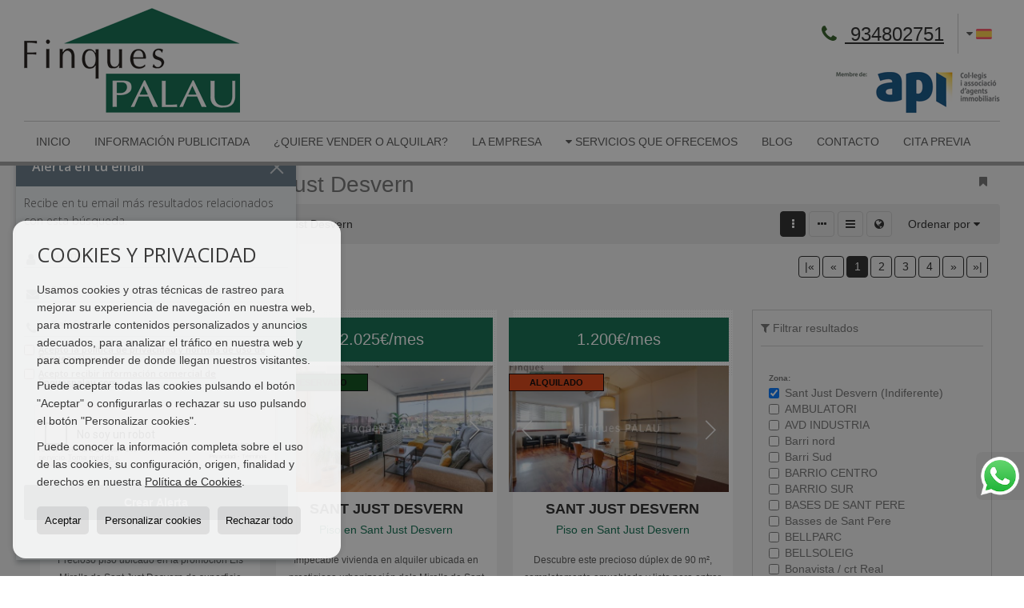

--- FILE ---
content_type: text/html; charset=UTF-8
request_url: https://www.finquespalau.com/results/?id_tipo_operacion=2&type=24&dt=15@%7C@1550@%7C@&m2_construido_min=75&m2_construido_max=125
body_size: 12733
content:
<!DOCTYPE HTML><html lang="es" prefix="og: http://ogp.me/ns#"><head><meta charset="UTF-8" /><title>Pisos en alquiler en Sant Just Desvern</title> <meta name="description" content="Pisos en alquiler en Sant Just Desvern de finquespalau.com" /><meta property="og:type" content="website" /><meta property="og:title" content="Pisos en alquiler en Sant Just Desvern" /><meta property="og:description" content="Pisos en alquiler en Sant Just Desvern de finquespalau.com" /><meta property="og:locale" content="es" /><meta property="og:url" content="https://www.finquespalau.com/results/" /><meta property="fb:app_id" content="1441792455867775" /><meta property="og:image" content="https://storage.googleapis.com/static.inmoweb.es/clients/370/logo/mini_logo.gif" /><meta name="author" content="inmoweb.es" /><meta name="viewport" content="width=device-width, initial-scale=1.0" /> <link rel="shortcut icon" href="//storage.googleapis.com/static.inmoweb.es/clients/370/logo/favicon.ico" /><link rel="apple-touch-icon" href="//storage.googleapis.com/static.inmoweb.es/clients/370/logo/touch-icon-iphone.png" /><link rel="apple-touch-icon" sizes="76x76" href="//storage.googleapis.com/static.inmoweb.es/clients/370/logo/touch-icon-ipad.png" /><link rel="apple-touch-icon" sizes="120x120" href="//storage.googleapis.com/static.inmoweb.es/clients/370/logo/touch-icon-iphone-retina.png" /><link rel="apple-touch-icon" sizes="152x152" href="//storage.googleapis.com/static.inmoweb.es/clients/370/logo/touch-icon-iphone-retina.png" /> <link rel="stylesheet" type="text/css" href="//storage.googleapis.com/staticweb.inmoweb.es/web_framework/css/global/general_unified_before.min.css?v3" /><link rel="stylesheet" type="text/css" href="//storage.googleapis.com/staticweb.inmoweb.es/assets/template/cms/css/section_v2.css" /><link rel="stylesheet" type="text/css" href="//storage.googleapis.com/static.inmoweb.es/clients/370/css/main.min.css" /><link rel="stylesheet" type="text/css" href="//storage.googleapis.com/staticweb.inmoweb.es/web_framework/css/global/general_unified_after.min.css?v3" /><link rel="stylesheet" type="text/css" href="//ajax.googleapis.com/ajax/libs/jqueryui/1.12.1/themes/humanity/jquery-ui.min.css" /><link rel="stylesheet" type="text/css" href="/assets/scripts/nivo-slider/nivo-slider.css" /><link rel="stylesheet" type="text/css" href="//cdnjs.cloudflare.com/ajax/libs/Swiper/3.3.1/css/swiper.min.css" /><link rel="stylesheet" type="text/css" href="//unpkg.com/leaflet@1.0.3/dist/leaflet.css" /> <script src="https://www.google.com/recaptcha/api.js?hl=es" async defer></script> </head><body id="results" class="hayFormAlerta"><div id="arriba"></div><div id="background"> <div id="container"> <header> <div id="logo"> <a href="/"> <img src="//storage.googleapis.com/static.inmoweb.es/clients/370/logo/logo.png" alt="finquespalau.com" /> </a> </div>  <div id="slider"></div>  <div id="navegacion"> <nav> <div id="navHeader"> <div id="navToggle"> <button> <i class="fa fa-bars"></i> </button> </div> <div id="searchToggle"> <button> <i class="fa fa-search"></i> </button> </div>  <ul id="navLinks"> <li class="home"> <a href="/"> <span data-hover="Inicio"> Inicio </span> </a> </li> <li class="extra_section"> <a href="/pages/informacionpublicitada/"> <span data-hover="INFORMACI&Oacute;N PUBLICITADA"> INFORMACI&Oacute;N PUBLICITADA </span> </a> </li> <li class="captacion"> <a href="/form_captacion/"> <span data-hover="¿Quiere vender o alquilar?"> ¿Quiere vender o alquilar? </span> </a> </li> <li class="aboutus"> <a href="/aboutus/"> <span data-hover="La empresa"> La empresa </span> </a> </li> <li class="dropDownMenu extra_section"> <a href="/pages/servicios-que-ofrecemos-/"> <i class="fa fa-caret-down"></i> <span data-hover="Servicios que ofrecemos"> Servicios que ofrecemos </span> </a> <ul> <li class="extra_section"> <a href="/pages/comercializacion-de-inmuebles/"> <span data-hover="Comercialización de inmuebles"> Comercialización de inmuebles </span> </a> </li> <li class="extra_section"> <a href="/pages/tasacion/"> <span data-hover="Tasación"> Tasación </span> </a> </li> <li class="extra_section"> <a href="/pages/seguros/"> <span data-hover="Seguros"> Seguros </span> </a> </li> <li class="extra_section"> <a href="/pages/interiorismo-y-decoracion/"> <span data-hover="Interiorismo y decoración - Home Staging"> Interiorismo y decoración - Home Staging </span> </a> </li> <li class="extra_section"> <a href="/pages/reforma-mantenimiento-y-rehabilitacion/"> <span data-hover="Reforma, mantenimiento y rehabilitación"> Reforma, mantenimiento y rehabilitación </span> </a> </li> <li class="extra_section"> <a href="/pages/gestion-de-obra-nueva-construccion/"> <span data-hover="Gestión de obra nueva-construcción"> Gestión de obra nueva-construcción </span> </a> </li> <li class="extra_section"> <a href="/pages/expedicion-de-certificados/"> <span data-hover="Expedición de certificados"> Expedición de certificados </span> </a> </li> <li class="extra_section"> <a href="/pages/asesoria-legal-y-fiscal/"> <span data-hover="Asesoría legal y fiscal"> Asesoría legal y fiscal </span> </a> </li> <li class="extra_section"> <a href="/pages/gestion-de-patrimonio/"> <span data-hover="Gestión de patrimonio"> Gestión de patrimonio </span> </a> </li> </ul> </li> <li class="external_link"> <a href="http://blog.finquespalau.com/"> <span data-hover="BLOG"> BLOG </span> </a> </li> <li class="contact"> <a href="/contact/"> <span data-hover="Contacto"> Contacto </span> </a> </li> <li class="appointment"> <a href="/appointment/"> <span data-hover="Cita previa"> Cita previa </span> </a> </li> </ul>   <ul id="operationList"> <li class="dropDownMenu title"> <a class="title"> <i class="fa fa-caret-down"></i> Accesos directos </a> <ul> <li class="dropDownMenu"> <a> <i class="fa fa-caret-down"></i> <span data-hover="Venta"> <i class="wxp"></i> Venta </span> </a> <ul> <li class="dropDownMenu"> <a href="/casas-chalets-en-venta-3-1.html"> <i class="fa fa-caret-down"> </i> <span data-hover="Casas / Chalets"> Casas / Chalets </span> </a> <ul> <li> <a href="/casas-chalets-en-venta-en-sant-just-desvern-3-1-01550.html"> <span data-hover="Casas / Chalets en venta en Sant Just Desvern"> Casas / Chalets en venta en Sant Just Desvern </span> </a> </li> <li> <a href="/casas-chalets-en-venta-en-esplugues-de-llobregat-3-1-09413.html"> <span data-hover="Casas / Chalets en venta en Esplugues de Llobregat"> Casas / Chalets en venta en Esplugues de Llobregat </span> </a> </li> <li> <a href="/casas-chalets-en-venta-en-sant-joan-despi-3-1-015418.html"> <span data-hover="Casas / Chalets en venta en Sant Joan Despí"> Casas / Chalets en venta en Sant Joan Despí </span> </a> </li> <li> <a href="/casas-chalets-en-venta-en-sant-feliu-de-llobregat-3-1-0501.html"> <span data-hover="Casas / Chalets en venta en Sant Feliu de Llobregat"> Casas / Chalets en venta en Sant Feliu de Llobregat </span> </a> </li> </ul> </li> <li class="dropDownMenu"> <a href="/garajes-parkings-en-venta-11-1.html"> <i class="fa fa-caret-down"> </i> <span data-hover="Garajes / Parkings"> Garajes / Parkings </span> </a> <ul> <li> <a href="/garajes-parkings-en-venta-en-sant-just-desvern-11-1-01550.html"> <span data-hover="Garajes / Parkings en venta en Sant Just Desvern"> Garajes / Parkings en venta en Sant Just Desvern </span> </a> </li> <li> <a href="/garajes-parkings-en-venta-en-esplugues-de-llobregat-11-1-09413.html"> <span data-hover="Garajes / Parkings en venta en Esplugues de Llobregat"> Garajes / Parkings en venta en Esplugues de Llobregat </span> </a> </li> </ul> </li> <li class="dropDownMenu"> <a href="/locales-comerciales-en-venta-10-1.html"> <i class="fa fa-caret-down"> </i> <span data-hover="Locales comerciales"> Locales comerciales </span> </a> <ul> <li> <a href="/locales-comerciales-en-venta-en-sant-just-desvern-10-1-01550.html"> <span data-hover="Locales comerciales en venta en Sant Just Desvern"> Locales comerciales en venta en Sant Just Desvern </span> </a> </li> <li> <a href="/locales-comerciales-en-venta-en-sant-feliu-de-llobregat-10-1-0501.html"> <span data-hover="Locales comerciales en venta en Sant Feliu de Llobregat"> Locales comerciales en venta en Sant Feliu de Llobregat </span> </a> </li> <li> <a href="/locales-comerciales-en-venta-en-barcelona-10-1-016.html"> <span data-hover="Locales comerciales en venta en Barcelona"> Locales comerciales en venta en Barcelona </span> </a> </li> </ul> </li> <li class="dropDownMenu"> <a href="/naves-en-venta-14-1.html"> <span data-hover="Naves"> Naves </span> </a> </li> <li class="dropDownMenu"> <a href="/parcelas-en-venta-5-1.html"> <span data-hover="Parcelas"> Parcelas </span> </a> </li> <li class="dropDownMenu"> <a href="/pisos-en-venta-24-1.html"> <i class="fa fa-caret-down"> </i> <span data-hover="Pisos"> Pisos </span> </a> <ul> <li> <a href="/pisos-en-venta-en-sant-just-desvern-24-1-01550.html"> <span data-hover="Pisos en venta en Sant Just Desvern"> Pisos en venta en Sant Just Desvern </span> </a> </li> <li> <a href="/pisos-en-venta-en-sant-feliu-de-llobregat-24-1-0501.html"> <span data-hover="Pisos en venta en Sant Feliu de Llobregat"> Pisos en venta en Sant Feliu de Llobregat </span> </a> </li> <li> <a href="/pisos-en-venta-en-sant-joan-despi-24-1-015418.html"> <span data-hover="Pisos en venta en Sant Joan Despí"> Pisos en venta en Sant Joan Despí </span> </a> </li> <li> <a href="/pisos-en-venta-en-esplugues-de-llobregat-24-1-09413.html"> <span data-hover="Pisos en venta en Esplugues de Llobregat"> Pisos en venta en Esplugues de Llobregat </span> </a> </li> <li> <a href="/pisos-en-venta-en-barcelona-24-1-016.html"> <span data-hover="Pisos en venta en Barcelona"> Pisos en venta en Barcelona </span> </a> </li> <li> <a href="/pisos-en-venta-en-cornell-de-llobregat-24-1-04890.html"> <span data-hover="Pisos en venta en Cornellà de Llobregat"> Pisos en venta en Cornellà de Llobregat </span> </a> </li> <li> <a href="/pisos-en-venta-en-castellbisbal-24-1-0518.html"> <span data-hover="Pisos en venta en Castellbisbal"> Pisos en venta en Castellbisbal </span> </a> </li> <li> <a href="/pisos-en-venta-en-sabadell-24-1-0146.html"> <span data-hover="Pisos en venta en Sabadell"> Pisos en venta en Sabadell </span> </a> </li> </ul> </li> <li class="dropDownMenu"> <a href="/results/?id_tipo_operacion=1"> <span data-hover="Ver todas"> Ver todas </span> </a> </li> </ul> </li> <li class="dropDownMenu"> <a> <i class="fa fa-caret-down"></i> <span data-hover="Alquiler"> <i class="wxp"></i> Alquiler </span> </a> <ul> <li class="dropDownMenu"> <a href="/casas-chalets-en-alquiler-3-2.html"> <i class="fa fa-caret-down"> </i> <span data-hover="Casas / Chalets"> Casas / Chalets </span> </a> <ul> <li> <a href="/casas-chalets-en-alquiler-en-sant-just-desvern-3-2-01550.html"> <span data-hover="Casas / Chalets en alquiler en Sant Just Desvern"> Casas / Chalets en alquiler en Sant Just Desvern </span> </a> </li> <li> <a href="/casas-chalets-en-alquiler-en-sant-joan-despi-3-2-015418.html"> <span data-hover="Casas / Chalets en alquiler en Sant Joan Despí"> Casas / Chalets en alquiler en Sant Joan Despí </span> </a> </li> <li> <a href="/casas-chalets-en-alquiler-en-esplugues-de-llobregat-3-2-09413.html"> <span data-hover="Casas / Chalets en alquiler en Esplugues de Llobregat"> Casas / Chalets en alquiler en Esplugues de Llobregat </span> </a> </li> <li> <a href="/casas-chalets-en-alquiler-en-sant-feliu-de-llobregat-3-2-0501.html"> <span data-hover="Casas / Chalets en alquiler en Sant Feliu de Llobregat"> Casas / Chalets en alquiler en Sant Feliu de Llobregat </span> </a> </li> <li> <a href="/casas-chalets-en-alquiler-en-vallirana-3-2-0226.html"> <span data-hover="Casas / Chalets en alquiler en Vallirana"> Casas / Chalets en alquiler en Vallirana </span> </a> </li> </ul> </li> <li class="dropDownMenu"> <a href="/estudios-en-alquiler-4-2.html"> <i class="fa fa-caret-down"> </i> <span data-hover="Estudios"> Estudios </span> </a> <ul> <li> <a href="/estudios-en-alquiler-en-sant-joan-despi-4-2-015418.html"> <span data-hover="Estudios en alquiler en Sant Joan Despí"> Estudios en alquiler en Sant Joan Despí </span> </a> </li> <li> <a href="/estudios-en-alquiler-en-sant-just-desvern-4-2-01550.html"> <span data-hover="Estudios en alquiler en Sant Just Desvern"> Estudios en alquiler en Sant Just Desvern </span> </a> </li> </ul> </li> <li class="dropDownMenu"> <a href="/garajes-parkings-en-alquiler-11-2.html"> <i class="fa fa-caret-down"> </i> <span data-hover="Garajes / Parkings"> Garajes / Parkings </span> </a> <ul> <li> <a href="/garajes-parkings-en-alquiler-en-sant-just-desvern-11-2-01550.html"> <span data-hover="Garajes / Parkings en alquiler en Sant Just Desvern"> Garajes / Parkings en alquiler en Sant Just Desvern </span> </a> </li> <li> <a href="/garajes-parkings-en-alquiler-en-esplugues-de-llobregat-11-2-09413.html"> <span data-hover="Garajes / Parkings en alquiler en Esplugues de Llobregat"> Garajes / Parkings en alquiler en Esplugues de Llobregat </span> </a> </li> <li> <a href="/garajes-parkings-en-alquiler-en-sant-joan-despi-11-2-015418.html"> <span data-hover="Garajes / Parkings en alquiler en Sant Joan Despí"> Garajes / Parkings en alquiler en Sant Joan Despí </span> </a> </li> </ul> </li> <li class="dropDownMenu"> <a href="/locales-comerciales-en-alquiler-10-2.html"> <i class="fa fa-caret-down"> </i> <span data-hover="Locales comerciales"> Locales comerciales </span> </a> <ul> <li> <a href="/locales-comerciales-en-alquiler-en-sant-just-desvern-10-2-01550.html"> <span data-hover="Locales comerciales en alquiler en Sant Just Desvern"> Locales comerciales en alquiler en Sant Just Desvern </span> </a> </li> <li> <a href="/locales-comerciales-en-alquiler-en-esplugues-de-llobregat-10-2-09413.html"> <span data-hover="Locales comerciales en alquiler en Esplugues de Llobregat"> Locales comerciales en alquiler en Esplugues de Llobregat </span> </a> </li> <li> <a href="/locales-comerciales-en-alquiler-en-sant-feliu-de-llobregat-10-2-0501.html"> <span data-hover="Locales comerciales en alquiler en Sant Feliu de Llobregat"> Locales comerciales en alquiler en Sant Feliu de Llobregat </span> </a> </li> <li> <a href="/locales-comerciales-en-alquiler-en-barcelona-10-2-016.html"> <span data-hover="Locales comerciales en alquiler en Barcelona"> Locales comerciales en alquiler en Barcelona </span> </a> </li> </ul> </li> <li class="dropDownMenu"> <a href="/oficinas-en-alquiler-28-2.html"> <i class="fa fa-caret-down"> </i> <span data-hover="Oficinas"> Oficinas </span> </a> <ul> <li> <a href="/oficinas-en-alquiler-en-sant-just-desvern-28-2-01550.html"> <span data-hover="Oficinas en alquiler en Sant Just Desvern"> Oficinas en alquiler en Sant Just Desvern </span> </a> </li> <li> <a href="/oficinas-en-alquiler-en-esplugues-de-llobregat-28-2-09413.html"> <span data-hover="Oficinas en alquiler en Esplugues de Llobregat"> Oficinas en alquiler en Esplugues de Llobregat </span> </a> </li> </ul> </li> <li class="dropDownMenu"> <a href="/pisos-en-alquiler-24-2.html"> <i class="fa fa-caret-down"> </i> <span data-hover="Pisos"> Pisos </span> </a> <ul> <li> <a href="/pisos-en-alquiler-en-sant-just-desvern-24-2-01550.html"> <span data-hover="Pisos en alquiler en Sant Just Desvern"> Pisos en alquiler en Sant Just Desvern </span> </a> </li> <li> <a href="/pisos-en-alquiler-en-sant-joan-despi-24-2-015418.html"> <span data-hover="Pisos en alquiler en Sant Joan Despí"> Pisos en alquiler en Sant Joan Despí </span> </a> </li> <li> <a href="/pisos-en-alquiler-en-esplugues-de-llobregat-24-2-09413.html"> <span data-hover="Pisos en alquiler en Esplugues de Llobregat"> Pisos en alquiler en Esplugues de Llobregat </span> </a> </li> <li> <a href="/pisos-en-alquiler-en-sant-feliu-de-llobregat-24-2-0501.html"> <span data-hover="Pisos en alquiler en Sant Feliu de Llobregat"> Pisos en alquiler en Sant Feliu de Llobregat </span> </a> </li> <li> <a href="/pisos-en-alquiler-en-barcelona-24-2-016.html"> <span data-hover="Pisos en alquiler en Barcelona"> Pisos en alquiler en Barcelona </span> </a> </li> <li> <a href="/pisos-en-alquiler-en-canet-de-mar-24-2-0604.html"> <span data-hover="Pisos en alquiler en Canet de Mar"> Pisos en alquiler en Canet de Mar </span> </a> </li> </ul> </li> <li class="dropDownMenu"> <a href="/results/?id_tipo_operacion=2"> <span data-hover="Ver todas"> Ver todas </span> </a> </li> </ul> </li> </ul> </li> </ul>  </div>  <ul id="idiomas"> <li class="dropDownMenu"> <a class="langSelect"> <i class="fa fa-caret-down"></i> <span data-hover="Español" class="lang_es"> <span class="bandera"> <img src="/assets/img/banderas.png" alt="Español" /> </span> <span class="iniciales">es</span> <span class="nombreIdioma">Español</span> </span> </a> <ul> <li class="lang_gb"> <a href="https://www.finquespalau.com/gb/"> <span data-hover="English"> <span class="bandera"> <img src="/assets/img/banderas.png" alt="English" /> </span> <span class="iniciales">gb</span> <span class="nombreIdioma">English</span> </span> </a> </li> <li class="lang_de"> <a href="https://www.finquespalau.com/de/"> <span data-hover="Deutsch"> <span class="bandera"> <img src="/assets/img/banderas.png" alt="Deutsch" /> </span> <span class="iniciales">de</span> <span class="nombreIdioma">Deutsch</span> </span> </a> </li> <li class="lang_fr"> <a href="https://www.finquespalau.com/fr/"> <span data-hover="Français"> <span class="bandera"> <img src="/assets/img/banderas.png" alt="Français" /> </span> <span class="iniciales">fr</span> <span class="nombreIdioma">Français</span> </span> </a> </li> <li class="lang_ru"> <a href="https://www.finquespalau.com/ru/"> <span data-hover="Russian"> <span class="bandera"> <img src="/assets/img/banderas.png" alt="Russian" /> </span> <span class="iniciales">ru</span> <span class="nombreIdioma">Russian</span> </span> </a> </li> <li class="lang_cat"> <a href="https://www.finquespalau.com/cat/"> <span data-hover="Català"> <span class="bandera"> <img src="/assets/img/banderas.png" alt="Català" /> </span> <span class="iniciales">cat</span> <span class="nombreIdioma">Català</span> </span> </a> </li> <li class="lang_it"> <a href="https://www.finquespalau.com/it/"> <span data-hover="Italiano"> <span class="bandera"> <img src="/assets/img/banderas.png" alt="Italiano" /> </span> <span class="iniciales">it</span> <span class="nombreIdioma">Italiano</span> </span> </a> </li> <li class="lang_zh"> <a href="?glan=/es/gl#googtrans(es|zh-CN)"> <span data-hover="Chino"> <span class="bandera"> <img src="/assets/img/banderas.png" alt="Chino" /> </span> <span class="iniciales">zh</span> <span class="nombreIdioma">Chino</span> </span> </a> </li> <li class="lang_ar"> <a href="?glan=/es/gl#googtrans(es|ar)"> <span data-hover="Árabe"> <span class="bandera"> <img src="/assets/img/banderas.png" alt="Árabe" /> </span> <span class="iniciales">ar</span> <span class="nombreIdioma">Árabe</span> </span> </a> </li> </ul> </li> </ul>  </nav> </div>  <div class="datosContacto"> <address>  <ul> <li class="agencia agencia_1 agencia_223"> Finques Palau </li><li class="direccion"> <i class="fa fa-map-marker"></i> Calle de la Creu 65 (esquina calle Bonavista)</li><li class="poblacionProvincia"> <i class="fa"></i> 08960 Sant Just Desvern <span class="provincia">(Barcelona)</span></li><li class="telefono"> <a href="tel:934802751"> <i class="fa fa-phone"></i> 934802751 </a></li><li class="email"> <i class="fa fa-envelope-o"></i> <span id="e995855049"></span><script type="text/javascript">/*<![CDATA[*/eval("var a=\"JLmE4RZ0dCuiH-Qq3Bsb.U2NSIFnKTr89Wf5g6xMGhp1ezVwvD7oaPY+_yljkt@XAOc\";var b=a.split(\"\").sort().join(\"\");var c=\"DYV+-VDYytzj_hahtm1+P\";var d=\"\";for(var e=0;e<c.length;e++)d+=b.charAt(a.indexOf(c.charAt(e)));document.getElementById(\"e995855049\").innerHTML=\"<a href=\\\"mailto:\"+d+\"\\\">\"+d+\"</a>\"")/*]]>*/</script></li>  <li> <a href="/contact/" class="masInfoContact contact"> <i class="fa fa-info-circle"></i> Contacto </a> </li>  </ul>   <ul class="socialLinks"> <li class="facebook"> <a href="https://www.facebook.com/finquespalau?ref=hl" target="_blank"> <i class="fa fa-facebook-square"> </i> </a></li><li class="youtube"> <a href="https://www.youtube.com/@rosapalau3749/videos" target="_blank"> <i class="fa fa-youtube"> </i> </a></li><li class="linkedin"> <a href="https://www.linkedin.com/company/finquespalau/posts/?feedview=all" target="_blank"> <i class="fa fa-linkedin"> </i> </a></li><li class="instagram"> <a href="https://www.instagram.com/finques_palau/" target="_blank"> <i class="fa fa-instagram"> </i> </a></li> </ul>  </address> </div>  </header><div id="bgContent"> <div id="content" class="wxp_property_list">  <div id="buscador"> <div> <ul class="tabs"> <li class="activo"> <a data-target="#openProperty"> <i class="fa fa-search"></i> Buscar inmuebles </a> </li> <li> <a data-target="#openNew"> <i class="fa fa-home"></i> Promociones </a> </li> </ul> <div id="openProperty" class="busquedaGeneral">  <form action="/results" method="get" id="refForm"> <fieldset> <div class="line" id="numero_ref"> <label> <i class="wxp wxp-ref"></i> Nº de referencia </label> <div> <input name="ref" id="global_ref" type="text" maxlength="20" value="" placeholder="Nº de referencia" /> <div id="refError" class="form_error hidden">Indique la referencia</div> </div> </div> <div class="line"> <div> <button class="btn btnDefault" type="submit" disabled> Buscar </button> </div> </div> </fieldset> </form>   <form action="/results" method="get" id="globalForm"> <fieldset> <div class="line" id="tipo_operacion"> <label> <i class="wxp wxp-tipoOperacion"></i> Tipo de operación </label> <div> <div id="operationContent" class="globalSelector"> <i class="fa fa-angle-down"></i> <input type="hidden" name="id_tipo_operacion" id="global_operation" /> <div class="value"></div> <ul data-default="1"><li data-value="1"><a>Venta</a></li><li data-value="2"><a>Alquiler</a></li></ul> </div> <div id="operationError" class="form_error hidden">Indique el tipo de operación</div> </div> </div> <div class="line" id="tipo_propiedad"> <label> <i class="wxp wxp-tipoPropiedad"></i> Tipo de propiedad </label> <div> <div id="typeContent" class="globalSelector multiple"> <i class="fa fa-angle-down"></i> <input type="hidden" name="type" id="global_type" /> <div class="value"></div> <ul><li data-value="3"><a>Casas / Chalets</a></li><li data-value="4"><a>Estudios</a></li><li data-value="11"><a>Garajes / Parkings</a></li><li data-value="10"><a>Locales comerciales</a></li><li data-value="14"><a>Naves</a></li><li data-value="28"><a>Oficinas</a></li><li data-value="5"><a>Parcelas</a></li><li data-value="24"><a>Pisos</a></li></ul> </div> <div id="typeError" class="form_error hidden">Indique el tipo de inmueble</div> </div> </div> <div class="line" id="poblacion"> <label> <i class="wxp wxp-poblacion"></i> Población </label> <div> <input type="hidden" id="global_pb_cookie" value="" /> <div id="pbContent" class="globalSelector multiple"> <i class="fa fa-angle-down"></i> <input type="hidden" name="dt" id="global_destination" /> <div class="value"></div> <ul><li class="group disabled"><a>España</a><ul><li data-value="15@|@@|@"><a>Barcelona</a><ul><li data-value="15@|@16@|@"><a>Barcelona</a><ul><li data-value="15@|@16@|@34485"><a>CIUTAT VELLA</a></li><li data-value="15@|@16@|@34492"><a>EIXAMPLE</a></li><li data-value="15@|@16@|@34495"><a>Eixample Esquerra</a></li><li data-value="15@|@16@|@34516"><a>la Dreta de l&#39;Eixample</a></li><li data-value="15@|@16@|@34395"><a>Les Corts</a></li><li data-value="15@|@16@|@34554"><a>SANT MARTI</a></li><li data-value="15@|@16@|@34396"><a>SARRIA -SANT GERVASI</a></li></ul></li><li data-value="15@|@604@|@"><a>Canet de Mar</a><ul></ul></li><li data-value="15@|@518@|@"><a>Castellbisbal</a><ul><li data-value="15@|@518@|@34484"><a>centro</a></li></ul></li><li data-value="15@|@4890@|@"><a>Cornellà de Llobregat</a><ul></ul></li><li data-value="15@|@9413@|@"><a>Esplugues de Llobregat</a><ul><li data-value="15@|@9413@|@34476"><a>CAN CLOTA</a></li><li data-value="15@|@9413@|@34451"><a>centre</a></li><li data-value="15@|@9413@|@34452"><a>centro</a></li><li data-value="15@|@9413@|@34454"><a>CIUDAD DIAGONAL</a></li><li data-value="15@|@9413@|@34497"><a>EL GALL</a></li><li data-value="15@|@9413@|@34457"><a>Finestrelles</a></li><li data-value="15@|@9413@|@34515"><a>Jutjat / Al costat de Sant Just</a></li><li data-value="15@|@9413@|@34460"><a>LA MIRANDA</a></li><li data-value="15@|@9413@|@34521"><a>LA PLANA</a></li><li data-value="15@|@9413@|@34461"><a>Miranda</a></li><li data-value="15@|@9413@|@34536"><a>Montesa</a></li><li data-value="15@|@9413@|@34537"><a>nestle</a></li></ul></li><li data-value="15@|@146@|@"><a>Sabadell</a><ul><li data-value="15@|@146@|@34493"><a>EIXAMPLE</a></li></ul></li><li data-value="15@|@501@|@"><a>Sant Feliu de Llobregat</a><ul><li data-value="15@|@501@|@34477"><a>CAN LLOVERA</a></li><li data-value="15@|@501@|@34398"><a>centre</a></li><li data-value="15@|@501@|@34399"><a>CENTRE / CASC ANTIC</a></li><li data-value="15@|@501@|@34400"><a>centro</a></li><li data-value="15@|@501@|@34401"><a>CENTRO / FALGUERA</a></li><li data-value="15@|@501@|@34402"><a>FALGUERA</a></li><li data-value="15@|@501@|@34522"><a>LA SALUT</a></li><li data-value="15@|@501@|@34523"><a>LES FRANCESES</a></li><li data-value="15@|@501@|@34528"><a>Mas Llui</a></li><li data-value="15@|@501@|@34556"><a>ZONA ESPORTIVA DEL BARÇA</a></li></ul></li><li data-value="15@|@15418@|@"><a>Sant Joan Despí</a><ul><li data-value="15@|@15418@|@34464"><a>centre</a></li><li data-value="15@|@15418@|@34465"><a>centro</a></li><li data-value="15@|@15418@|@34494"><a>EIXAMPLE</a></li><li data-value="15@|@15418@|@34524"><a>Les Planes</a></li><li data-value="15@|@15418@|@34466"><a>Nou eixample</a></li><li data-value="15@|@15418@|@34543"><a>PLA DEL VENT</a></li><li data-value="15@|@15418@|@34469"><a>TORREBLANCA</a></li><li data-value="15@|@15418@|@34470"><a>TV3</a></li></ul></li><li data-value="15@|@1550@|@"><a>Sant Just Desvern</a><ul><li data-value="15@|@1550@|@34471"><a>AMBULATORI</a></li><li data-value="15@|@1550@|@34404"><a>AVD INDUSTRIA</a></li><li data-value="15@|@1550@|@34405"><a>Barri nord</a></li><li data-value="15@|@1550@|@34406"><a>Barri Sud</a></li><li data-value="15@|@1550@|@34407"><a>BARRIO CENTRO</a></li><li data-value="15@|@1550@|@34408"><a>BARRIO SUR</a></li><li data-value="15@|@1550@|@34409"><a>BASES DE SANT PERE</a></li><li data-value="15@|@1550@|@34473"><a>Basses de Sant Pere</a></li><li data-value="15@|@1550@|@34410"><a>BELLPARC</a></li><li data-value="15@|@1550@|@34411"><a>BELLSOLEIG</a></li><li data-value="15@|@1550@|@34412"><a>Bonavista / crt Real</a></li><li data-value="15@|@1550@|@34474"><a>Can Biosca</a></li><li data-value="15@|@1550@|@34475"><a>can candeler</a></li><li data-value="15@|@1550@|@34479"><a>CANIGO</a></li><li data-value="15@|@1550@|@34415"><a>Carretera Reial</a></li><li data-value="15@|@1550@|@34480"><a>CASAL DE JOVES/ AMBULATORI</a></li><li data-value="15@|@1550@|@34416"><a>CENTRE</a></li><li data-value="15@|@1550@|@34417"><a>CENTRE - ESGLESIA</a></li><li data-value="15@|@1550@|@34418"><a>CENTRE / CASC ANTIC</a></li><li data-value="15@|@1550@|@34419"><a>CENTRE / MERCAT</a></li><li data-value="15@|@1550@|@34423"><a>centro</a></li><li data-value="15@|@1550@|@34426"><a>CENTRO / RAMBLA</a></li><li data-value="15@|@1550@|@34431"><a>CENTRO-NORTE</a></li><li data-value="15@|@1550@|@34432"><a>Cerca centro</a></li><li data-value="15@|@1550@|@34435"><a>EDIFICIO WALDEN</a></li><li data-value="15@|@1550@|@34501"><a>Els Verns</a></li><li data-value="15@|@1550@|@34502"><a>ELS MIRALLS</a></li><li data-value="15@|@1550@|@34503"><a>ELS VERNS</a></li><li data-value="15@|@1550@|@34505"><a>ILLA</a></li><li data-value="15@|@1550@|@34506"><a>Illa de Sant Just</a></li><li data-value="15@|@1550@|@34508"><a>INDUSTRIA</a></li><li data-value="15@|@1550@|@34514"><a>junto mercado</a></li><li data-value="15@|@1550@|@34437"><a>LA MIRANDA</a></li><li data-value="15@|@1550@|@34520"><a>LA PLANA</a></li><li data-value="15@|@1550@|@34439"><a>Mas Lluhí</a></li><li data-value="15@|@1550@|@34529"><a>Mas Llui</a></li><li data-value="15@|@1550@|@34532"><a>Miranda</a></li><li data-value="15@|@1550@|@34440"><a>MIRANDA DE SANT JUST</a></li><li data-value="15@|@1550@|@34548"><a>roquetes</a></li><li data-value="15@|@1550@|@34445"><a>SUD</a></li><li data-value="15@|@1550@|@34446"><a>SUR</a></li><li data-value="15@|@1550@|@34555"><a>VESSANTS</a></li><li data-value="15@|@1550@|@34448"><a>WALDEN</a></li><li data-value="15@|@1550@|@34450"><a>ZONA ILLA / AVDA INDUSTRIA</a></li></ul></li><li data-value="15@|@226@|@"><a>Vallirana</a><ul></ul></li></ul></li></ul></li></ul> </div> <div id="destinationError" class="form_error hidden">Seleccione al menos 1 población</div> </div> </div> <div class="line" id="dormitorios"> <label> <i class="wxp wxp-habitaciones"></i> Habitaciones </label> <div> <div class="globalSelector"> <i class="fa fa-angle-down"></i> <input type="hidden" name="dormitorios_min" /> <div class="value"></div> <ul> <li data-value="1"> <a>&gt;=&nbsp;1&nbsp;Habitaciones</a> </li> <li data-value="2"> <a>&gt;=&nbsp;2&nbsp;Habitaciones</a> </li> <li data-value="3"> <a>&gt;=&nbsp;3&nbsp;Habitaciones</a> </li> <li data-value="4"> <a>&gt;=&nbsp;4&nbsp;Habitaciones</a> </li> <li data-value="5"> <a>&gt;=&nbsp;5&nbsp;Habitaciones</a> </li> </ul> </div> <div id="bedError" class="form_error hidden">Indique el número de dormitorios</div> </div> </div> <div class="line" id="precio"> <label> <i class="wxp wxp-precio"></i> <span class="priceDesc" data-noprice="Todos los precios" data-pricefrom="Precio hasta" data-pricerange1="'', 50000, 60000, 80000, 100000, 120000, 140000, 150000, 160000, 180000, 200000, 220000, 240000, 260000, 280000, 300000, 320000, 340000, 360000, 380000, 400000, 450000, 550000, 600000, 650000, 750000, 800000, 900000, 1000000, 1500000, 2000000, 2500000, 3000000" data-pricerange2="'', 100, 150, 200, 250, 300, 350, 400, 450, 500, 550, 600, 650, 700, 750, 800, 850, 900, 950, 1000, 1100, 1200, 1300, 1400, 1500, 1600, 1700, 1800, 1900, 2000, 2100, 2400, 2700, 3000"> Todos los precios </span> </label> <div> <input type="hidden" id="internal_max_price" name="precio_max" value="" /> <div id="price-range"></div> </div> </div> <div class="line"> <div> <button class="btn btnDefault" type="submit" disabled> Buscar </button> </div> </div> </fieldset> </form> </div>   <div id="openNew" class="busquedaPromocionesNuevas" style="display:none"> <form action="/promo_results" method="get" id="refFormp"> <fieldset> <div class="line" id="numero_refp"> <label> <i class="wxp wxp-nomPromocion"></i> Promoción </label> <div> <input name="nombre" id="global_name" type="text" value="" placeholder="Promocion" /> <div id="refErrorp" class="form_error hidden">Indique la referencia</div> </div> </div> <div class="line"> <div> <button class="btn btnDefault" type="submit" disabled> Buscar </button> </div> </div> </fieldset> </form> <form action="/promo_results" method="get"> <fieldset> <div class="line" id="tipo_de_propiedad"> <label> <i class="wxp wxp-tipoPropiedad"></i> Tipo de propiedad </label> <div> <div id="pbPContent" class="globalSelector"> <i class="fa fa-angle-down"></i> <input type="hidden" name="type" id="global_typep" /> <div class="value"></div> <ul><li data-value="24"><a>Pisos</a></li><li data-value="6"><a>Villas de Lujo</a></li></ul> </div> </div> </div> <div class="line"> <label> <i class="wxp wxp-poblacion"></i> Población </label> <div> <div id="typePContent" class="globalSelector"> <i class="fa fa-angle-down"></i> <input type="hidden" name="situacion" id="global_situationp" /> <div class="value"></div> <ul><li data-value="ES@|@15@|@1550@|@"><a>Sant Just Desvern</a></li></ul> </div> </div> </div> <div class="line" id="preciop"> <label> <i class="wxp wxp-precio"></i> <span class="priceDesc" data-noprice="Todos los precios" data-pricefrom="Precio hasta"> Todos los precios </span> </label> <div> <input type="hidden" id="internal_min_pricep" name="precio_max" value="" /> <input type="text" id="min_pricep" readonly class="input_promo" value="" /> <div id="price-rangep"></div> </div> </div> <div class="line"> <div> <button class="btn btnDefault" type="submit" disabled> Buscar </button> </div> </div> </fieldset> </form> </div>   <div class="busquedaAvanzada modalContainer"> <a id="abreBuscadorAvanzado"> <i class="fa fa-cog"></i> Búsqueda Avanzada </a> <div class="bg"></div> <div class="modal" id="buscadorAvanzado"> <span class="titulo"> <i class="fa fa-cog"></i> Búsqueda Avanzada </span> <form action="/results" method="get"> <div class="colIzq"> <fieldset> <legend> Buscar inmuebles </legend> <div class="line labelHorizontal"> <label> Tipo de operación:</label> <div> <div id="goperationContent" class="globalSelector"> <i class="fa fa-angle-down"></i> <input type="hidden" name="id_tipo_operacion" id="gglobal_operation" /> <div class="value"></div> <ul data-default="1"><li data-value="1"><a>Venta</a></li><li data-value="2"><a>Alquiler</a></li></ul> </div> <div id="goperationError" class="form_error hidden">Indique el tipo de operación</div> </div> </div> <div class="line labelHorizontal"> <label> Tipo de propiedad:</label> <div> <div id="gtypeContent" class="globalSelector multiple"> <i class="fa fa-angle-down"></i> <input type="hidden" name="type" id="gglobal_type" /> <div class="value"></div> <ul><li data-value="3"><a>Casas / Chalets</a></li><li data-value="4"><a>Estudios</a></li><li data-value="11"><a>Garajes / Parkings</a></li><li data-value="10"><a>Locales comerciales</a></li><li data-value="14"><a>Naves</a></li><li data-value="28"><a>Oficinas</a></li><li data-value="5"><a>Parcelas</a></li><li data-value="24"><a>Pisos</a></li></ul> </div> <div id="gtypeError" class="form_error hidden">Indique el tipo de inmueble</div> </div> </div> <div class="line labelHorizontal"> <label> Población:</label> <div> <input type="hidden" id="gglobal_pb_cookie" value="" /> <div id="pbAContent" class="globalSelector multiple"> <i class="fa fa-angle-down"></i> <input type="hidden" name="dt" id="gglobal_destination" /> <div class="value"></div> <ul><li class="group disabled"><a>España</a><ul><li data-value="15@|@@|@"><a>Barcelona</a><ul><li data-value="15@|@16@|@"><a>Barcelona</a><ul><li data-value="15@|@16@|@34485"><a>CIUTAT VELLA</a></li><li data-value="15@|@16@|@34492"><a>EIXAMPLE</a></li><li data-value="15@|@16@|@34495"><a>Eixample Esquerra</a></li><li data-value="15@|@16@|@34516"><a>la Dreta de l&#39;Eixample</a></li><li data-value="15@|@16@|@34395"><a>Les Corts</a></li><li data-value="15@|@16@|@34554"><a>SANT MARTI</a></li><li data-value="15@|@16@|@34396"><a>SARRIA -SANT GERVASI</a></li></ul></li><li data-value="15@|@604@|@"><a>Canet de Mar</a><ul></ul></li><li data-value="15@|@518@|@"><a>Castellbisbal</a><ul><li data-value="15@|@518@|@34484"><a>centro</a></li></ul></li><li data-value="15@|@4890@|@"><a>Cornellà de Llobregat</a><ul></ul></li><li data-value="15@|@9413@|@"><a>Esplugues de Llobregat</a><ul><li data-value="15@|@9413@|@34476"><a>CAN CLOTA</a></li><li data-value="15@|@9413@|@34451"><a>centre</a></li><li data-value="15@|@9413@|@34452"><a>centro</a></li><li data-value="15@|@9413@|@34454"><a>CIUDAD DIAGONAL</a></li><li data-value="15@|@9413@|@34497"><a>EL GALL</a></li><li data-value="15@|@9413@|@34457"><a>Finestrelles</a></li><li data-value="15@|@9413@|@34515"><a>Jutjat / Al costat de Sant Just</a></li><li data-value="15@|@9413@|@34460"><a>LA MIRANDA</a></li><li data-value="15@|@9413@|@34521"><a>LA PLANA</a></li><li data-value="15@|@9413@|@34461"><a>Miranda</a></li><li data-value="15@|@9413@|@34536"><a>Montesa</a></li><li data-value="15@|@9413@|@34537"><a>nestle</a></li></ul></li><li data-value="15@|@146@|@"><a>Sabadell</a><ul><li data-value="15@|@146@|@34493"><a>EIXAMPLE</a></li></ul></li><li data-value="15@|@501@|@"><a>Sant Feliu de Llobregat</a><ul><li data-value="15@|@501@|@34477"><a>CAN LLOVERA</a></li><li data-value="15@|@501@|@34398"><a>centre</a></li><li data-value="15@|@501@|@34399"><a>CENTRE / CASC ANTIC</a></li><li data-value="15@|@501@|@34400"><a>centro</a></li><li data-value="15@|@501@|@34401"><a>CENTRO / FALGUERA</a></li><li data-value="15@|@501@|@34402"><a>FALGUERA</a></li><li data-value="15@|@501@|@34522"><a>LA SALUT</a></li><li data-value="15@|@501@|@34523"><a>LES FRANCESES</a></li><li data-value="15@|@501@|@34528"><a>Mas Llui</a></li><li data-value="15@|@501@|@34556"><a>ZONA ESPORTIVA DEL BARÇA</a></li></ul></li><li data-value="15@|@15418@|@"><a>Sant Joan Despí</a><ul><li data-value="15@|@15418@|@34464"><a>centre</a></li><li data-value="15@|@15418@|@34465"><a>centro</a></li><li data-value="15@|@15418@|@34494"><a>EIXAMPLE</a></li><li data-value="15@|@15418@|@34524"><a>Les Planes</a></li><li data-value="15@|@15418@|@34466"><a>Nou eixample</a></li><li data-value="15@|@15418@|@34543"><a>PLA DEL VENT</a></li><li data-value="15@|@15418@|@34469"><a>TORREBLANCA</a></li><li data-value="15@|@15418@|@34470"><a>TV3</a></li></ul></li><li data-value="15@|@1550@|@"><a>Sant Just Desvern</a><ul><li data-value="15@|@1550@|@34471"><a>AMBULATORI</a></li><li data-value="15@|@1550@|@34404"><a>AVD INDUSTRIA</a></li><li data-value="15@|@1550@|@34405"><a>Barri nord</a></li><li data-value="15@|@1550@|@34406"><a>Barri Sud</a></li><li data-value="15@|@1550@|@34407"><a>BARRIO CENTRO</a></li><li data-value="15@|@1550@|@34408"><a>BARRIO SUR</a></li><li data-value="15@|@1550@|@34409"><a>BASES DE SANT PERE</a></li><li data-value="15@|@1550@|@34473"><a>Basses de Sant Pere</a></li><li data-value="15@|@1550@|@34410"><a>BELLPARC</a></li><li data-value="15@|@1550@|@34411"><a>BELLSOLEIG</a></li><li data-value="15@|@1550@|@34412"><a>Bonavista / crt Real</a></li><li data-value="15@|@1550@|@34474"><a>Can Biosca</a></li><li data-value="15@|@1550@|@34475"><a>can candeler</a></li><li data-value="15@|@1550@|@34479"><a>CANIGO</a></li><li data-value="15@|@1550@|@34415"><a>Carretera Reial</a></li><li data-value="15@|@1550@|@34480"><a>CASAL DE JOVES/ AMBULATORI</a></li><li data-value="15@|@1550@|@34416"><a>CENTRE</a></li><li data-value="15@|@1550@|@34417"><a>CENTRE - ESGLESIA</a></li><li data-value="15@|@1550@|@34418"><a>CENTRE / CASC ANTIC</a></li><li data-value="15@|@1550@|@34419"><a>CENTRE / MERCAT</a></li><li data-value="15@|@1550@|@34423"><a>centro</a></li><li data-value="15@|@1550@|@34426"><a>CENTRO / RAMBLA</a></li><li data-value="15@|@1550@|@34431"><a>CENTRO-NORTE</a></li><li data-value="15@|@1550@|@34432"><a>Cerca centro</a></li><li data-value="15@|@1550@|@34435"><a>EDIFICIO WALDEN</a></li><li data-value="15@|@1550@|@34501"><a>Els Verns</a></li><li data-value="15@|@1550@|@34502"><a>ELS MIRALLS</a></li><li data-value="15@|@1550@|@34503"><a>ELS VERNS</a></li><li data-value="15@|@1550@|@34505"><a>ILLA</a></li><li data-value="15@|@1550@|@34506"><a>Illa de Sant Just</a></li><li data-value="15@|@1550@|@34508"><a>INDUSTRIA</a></li><li data-value="15@|@1550@|@34514"><a>junto mercado</a></li><li data-value="15@|@1550@|@34437"><a>LA MIRANDA</a></li><li data-value="15@|@1550@|@34520"><a>LA PLANA</a></li><li data-value="15@|@1550@|@34439"><a>Mas Lluhí</a></li><li data-value="15@|@1550@|@34529"><a>Mas Llui</a></li><li data-value="15@|@1550@|@34532"><a>Miranda</a></li><li data-value="15@|@1550@|@34440"><a>MIRANDA DE SANT JUST</a></li><li data-value="15@|@1550@|@34548"><a>roquetes</a></li><li data-value="15@|@1550@|@34445"><a>SUD</a></li><li data-value="15@|@1550@|@34446"><a>SUR</a></li><li data-value="15@|@1550@|@34555"><a>VESSANTS</a></li><li data-value="15@|@1550@|@34448"><a>WALDEN</a></li><li data-value="15@|@1550@|@34450"><a>ZONA ILLA / AVDA INDUSTRIA</a></li></ul></li><li data-value="15@|@226@|@"><a>Vallirana</a><ul></ul></li></ul></li></ul></li></ul> </div> <div id="gdestinationError" class="form_error hidden">Seleccione al menos 1 población</div> </div> </div> </fieldset> <fieldset> <legend> Características </legend> <div class="line"> <label> Habitaciones:</label> <div> <span> de </span> <select name="dormitorios_min"> <option value="" selected> de </option> <option value="0">0</option> <option value="1">1</option> <option value="2">2</option> <option value="3">3</option> <option value="4">4</option> <option value="5">5</option> <option value="6">6</option> <option value="7">7</option> <option value="8">8</option> <option value="9">9</option> <option value="10">10</option> <option value="11">11</option> <option value="12">12</option> <option value="13">13</option> <option value="14">14</option> <option value="15">15</option> <option value="16">16</option> <option value="17">17</option> <option value="18">18</option> <option value="19">19</option> <option value="20">20</option> </select> <span> a </span> <select name="dormitorios_max"> <option value="" selected> a </option> <option value="1">1</option> <option value="2">2</option> <option value="3">3</option> <option value="4">4</option> <option value="5">5</option> <option value="6">6</option> <option value="7">7</option> <option value="8">8</option> <option value="9">9</option> <option value="10">10</option> <option value="11">11</option> <option value="12">12</option> <option value="13">13</option> <option value="14">14</option> <option value="15">15</option> <option value="16">16</option> <option value="17">17</option> <option value="18">18</option> <option value="19">19</option> <option value="20">20</option> </select> </div> </div> <div class="line"> <label> Baños:</label> <div> <span> de </span> <select name="banos_min"> <option value="" selected> de </option> <option value="1">1</option> <option value="2">2</option> <option value="3">3</option> <option value="4">4</option> <option value="5">5</option> </select> <span> a </span> <select name="banos_max"> <option value="" selected> a </option> <option value="1">1</option> <option value="2">2</option> <option value="3">3</option> <option value="4">4</option> <option value="5">5</option> <option value="6">6</option> <option value="7">7</option> <option value="8">8</option> <option value="9">9</option> <option value="10">10</option> </select> </div> </div> <div class="line"> <label> Nº Aseos:</label> <div> <span> de </span> <select name="aseos_min"> <option value="" selected> de </option> <option value="1">1</option> <option value="2">2</option> <option value="3">3</option> <option value="4">4</option> <option value="5">5</option> </select> <span> a </span> <select name="aseos_max"> <option value="" selected> a </option> <option value="1">1</option> <option value="2">2</option> <option value="3">3</option> <option value="4">4</option> <option value="5">5</option> <option value="6">6</option> <option value="7">7</option> <option value="8">8</option> <option value="9">9</option> <option value="10">10</option> </select> </div> </div> <div class="line"> <label> Sup. Útil (m <span class="supIndice">2</span>):</label> <div> <span> de </span> <input type="text" name="m2_min" value="" /> <span> a </span> <input type="text" name="m2_max" value="" /> </div> </div> <div class="line"> <label> Sup. Construida (m <span class="supIndice">2</span>):</label> <div> <span> de </span> <input type="text" name="m2_construido_min" value="" /> <span> a </span> <input type="text" name="m2_construido_max" value="" /> </div> </div> <div class="line"> <label> Sup. Parcela (m <span class="supIndice">2</span>):</label> <div> <span> de </span> <input type="text" name="m2parcela_min" value="" /> <span> a </span> <input type="text" name="m2parcela_max" value="" /> </div> </div> </fieldset> </div> <div class="colDcha"> <fieldset> <legend> Detalle </legend> <div class="line labelHorizontal"> <label> Vistas </label> <div> <select name="vistas"> <option value="" selected> </option> <option value="mar">Al mar</option> <option value="montana">A la montaña</option> <option value="pool">A la piscina</option> <option value="canal">Al canal</option> <option value="golf">Al campo de golf</option> <option value="despejadas">Despejadas</option> <option value="panoramicas">Panorámicas</option> <option value="impresionantes">Impresionantes</option> </select> </div> </div> <div class="line labelHorizontal"> <label> Tipo de calefacción </label> <div> <select name="tipo_calefaccion"> <option value="" selected> </option> <option value="electrica">Eléctrica</option> <option value="gas">A gas</option> <option value="radiante">Radiante</option> <option value="solar">Solar</option> <option value="otro">Otro</option> </select> </div> </div> <div class="line labelCheckbox"> <div> <input name="tipos_obra" type="checkbox" value="ON" /> </div> <label class="despliega">Obra Nueva</label> </div> <div class="line labelCheckbox"> <div> <input name="primera_linea" type="checkbox" value="1" /> </div> <label> 1ª línea de mar </label> </div> <div class="line labelCheckbox"> <div> <input name="de_banco" type="checkbox" value="1" /> </div> <label> De entidad financiera </label> </div> <div class="line labelCheckbox"> <div> <input name="amueblado" type="checkbox" value="1"> </div> <label> Amueblado </label> </div> <div class="line labelCheckbox"> <div> <input name="piscina" type="checkbox" value="1"> </div> <label> Piscina </label> </div> <div class="line labelCheckbox"> <div> <input name="aparcamiento" type="checkbox" value="1"> </div> <label> Garaje </label> </div> <div class="line labelCheckbox"> <div> <input name="aa" type="checkbox" value="1"> </div> <label> Aire acondicionado </label> </div> <div class="line labelCheckbox"> <div> <input name="ascensor" type="checkbox" value="1"> </div> <label> Ascensor </label> </div> <div class="line labelCheckbox"> <div> <input name="amarre" type="checkbox" value="1"> </div> <label> Con amarre </label> </div> <div class="line labelCheckbox"> <div> <input name="tour" type="checkbox" value="1"> </div> <label> Con tour virtual </label> </div> </fieldset> <fieldset> <legend> Precio </legend> <div class="line"> <label> Precio:</label> <div> <span> de </span> <input name="precio_min" type="text" /> <span> a </span> <input name="precio_max" type="text" /> <span> &euro;</span> </div> </div> <div class="line labelCheckbox"> <div> <input name="t_precio_rebajado" type="checkbox" value="1" /> </div> <label> Precio rebajado</label> </div> </fieldset> <fieldset> <legend> Fecha de publicación </legend> <div class="line"> <div> <div> <input name="fecha_alta" type="radio" value="" checked="checked" /> <span> Indiferente </span> </div> <div> <input name="fecha_alta" type="radio" value="1" /> <span>Mes actual</span> </div> <div> <input name="fecha_alta" type="radio" value="2" /> <span>Últimos 7 días</span> </div> <div> <input name="fecha_alta" type="radio" value="3" /> <span>Últimas 48h</span> </div> </div> </div> </fieldset> </div> <div class="line"> <div> <button class="btn btnDefault" type="submit"> <i class="fa fa-check"></i> Buscar </button> </div> </div> <div class="line"> <a class="cerrar fa fa-times"></a> </div> </form> </div> </div>  </div></div>   <section class="box_vertical"> <article class="headerPage"> <h1> <span class="familia">Pisos</span> en alquiler en <span class="destino">Sant Just Desvern</span> </h1> </article> <article class="headerResults">  <div class="breadcrumbs"> <ul> <li> <a href="/results/?id_tipo_operacion=2">Alquiler</a> </li> <li> <a href="/results/?id_tipo_operacion=2&type%5B0%5D=24">Pisos</a> </li> <li> <a href="/results/?id_tipo_operacion=2&type%5B0%5D=24&dt%5B0%5D=15%40%7C%40%40%7C%40">Barcelona</a> </li> <li class="activo"> <a href="/results/?id_tipo_operacion=2&type%5B0%5D=24&dt=15%40%7C%401550%40%7C%40">Sant Just Desvern</a> </li> </ul> </div>   <div class="filtroResultados"> <ul> <li> <a id="abreFiltroResultado">Ordenar por <i class="fa fa-caret-down"></i> </a> <ul id="filtroResultadoAbrir"> <li> <strong>Precio: </strong> <a class="activo" href="/results/?id_tipo_operacion=2&type%5B0%5D=24&dt%5B0%5D=15%40%7C%401550%40%7C%40&m2_construido_min=75&m2_construido_max=125&amp;od=pri.a">Baratos primero</a> | <a href="/results/?id_tipo_operacion=2&type%5B0%5D=24&dt%5B0%5D=15%40%7C%401550%40%7C%40&m2_construido_min=75&m2_construido_max=125&amp;od=pri.d">De lujo primero</a> </li> <li> <strong>Habitaciones: </strong> <a href="/results/?id_tipo_operacion=2&type%5B0%5D=24&dt%5B0%5D=15%40%7C%401550%40%7C%40&m2_construido_min=75&m2_construido_max=125&amp;od=bed.a">Menos dorm. primero</a> | <a href="/results/?id_tipo_operacion=2&type%5B0%5D=24&dt%5B0%5D=15%40%7C%401550%40%7C%40&m2_construido_min=75&m2_construido_max=125&amp;od=bed.d">Más dorm. primero</a> </li> <li> <strong>Sup. Útil: </strong> <a href="/results/?id_tipo_operacion=2&type%5B0%5D=24&dt%5B0%5D=15%40%7C%401550%40%7C%40&m2_construido_min=75&m2_construido_max=125&amp;od=bui.a">Pequeños primero</a> | <a href="/results/?id_tipo_operacion=2&type%5B0%5D=24&dt%5B0%5D=15%40%7C%401550%40%7C%40&m2_construido_min=75&m2_construido_max=125&amp;od=bui.d">Grandes primero</a> </li> <li> <strong>Sup. Parcela: </strong> <a href="/results/?id_tipo_operacion=2&type%5B0%5D=24&dt%5B0%5D=15%40%7C%401550%40%7C%40&m2_construido_min=75&m2_construido_max=125&amp;od=plo.a">Pequeños primero</a> | <a href="/results/?id_tipo_operacion=2&type%5B0%5D=24&dt%5B0%5D=15%40%7C%401550%40%7C%40&m2_construido_min=75&m2_construido_max=125&amp;od=plo.d">Grandes primero</a> </li> <li> <strong>Fotos: </strong> <a href="/results/?id_tipo_operacion=2&type%5B0%5D=24&dt%5B0%5D=15%40%7C%401550%40%7C%40&m2_construido_min=75&m2_construido_max=125&amp;od=img.d">Con más fotos primero</a> | <a href="/results/?id_tipo_operacion=2&type%5B0%5D=24&dt%5B0%5D=15%40%7C%401550%40%7C%40&m2_construido_min=75&m2_construido_max=125&amp;od=img.a">Con menos fotos primero</a> </li> <li> <strong>Zona: </strong> <a href="/results/?id_tipo_operacion=2&type%5B0%5D=24&dt%5B0%5D=15%40%7C%401550%40%7C%40&m2_construido_min=75&m2_construido_max=125&amp;od=zon.a">A - Z</a> | <a href="/results/?id_tipo_operacion=2&type%5B0%5D=24&dt%5B0%5D=15%40%7C%401550%40%7C%40&m2_construido_min=75&m2_construido_max=125&amp;od=zon.d">Z - A</a> </li> <li> <strong>Precio rebajado: </strong> <a href="/results/?id_tipo_operacion=2&type%5B0%5D=24&dt%5B0%5D=15%40%7C%401550%40%7C%40&m2_construido_min=75&m2_construido_max=125&amp;od=prd.a">Han bajado más</a> | <a href="/results/?id_tipo_operacion=2&type%5B0%5D=24&dt%5B0%5D=15%40%7C%401550%40%7C%40&m2_construido_min=75&m2_construido_max=125&amp;od=prd.d">Han bajado menos</a> </li> <li> <strong>Tipo de propiedad: </strong> <a href="/results/?id_tipo_operacion=2&type%5B0%5D=24&dt%5B0%5D=15%40%7C%401550%40%7C%40&m2_construido_min=75&m2_construido_max=125&amp;od=typ.a">A - Z</a> | <a href="/results/?id_tipo_operacion=2&type%5B0%5D=24&dt%5B0%5D=15%40%7C%401550%40%7C%40&m2_construido_min=75&m2_construido_max=125&amp;od=typ.d">Z - A</a> </li> </ul> </li> </ul> </div>   <div class="vistaResultados"> <ul> <li> <a class="activo" href="/results/?id_tipo_operacion=2&type%5B0%5D=24&dt%5B0%5D=15%40%7C%401550%40%7C%40&m2_construido_min=75&m2_construido_max=125&amp;modo=" data-tipo="box_vertical"> <i class="fa fa-ellipsis-v"></i> <p>Box vertical</p> </a> </li> <li> <a href="/results/?id_tipo_operacion=2&type%5B0%5D=24&dt%5B0%5D=15%40%7C%401550%40%7C%40&m2_construido_min=75&m2_construido_max=125&amp;modo=hor" data-tipo="box_horizontal"> <i class="fa fa-ellipsis-h"></i> <p>Box horizontal</p> </a> </li> <li> <a href="/results/?id_tipo_operacion=2&type%5B0%5D=24&dt%5B0%5D=15%40%7C%401550%40%7C%40&m2_construido_min=75&m2_construido_max=125&amp;modo=tabla"> <i class="fa fa-bars"></i> <p>Listado</p> </a> </li> <li> <a href="/results/?id_tipo_operacion=2&type%5B0%5D=24&dt%5B0%5D=15%40%7C%401550%40%7C%40&m2_construido_min=75&m2_construido_max=125&amp;modo=mapa"> <i class="fa fa-globe"></i> <p>Mapa</p> </a> </li> </ul> </div>  </article>  <article class="paginacion"> <div class="text-center"><ul class="pagination"><li><span class="first disabled" title="" data-rel="pag_0_12">|«</span></li><li><span class="prev disabled" title="" data-rel="pag_-12_12">«</span></li><li><span class="active activa">1</span></li><li><a href="/results/?lan=&id_tipo_operacion=2&type[0]=24&dt[0]=15@|@1550@|@&m2_construido_min=75&m2_construido_max=125&precio_min=&precio_max=&dormitorios_min=&dormitorios_max=&banos_min=&banos_max=&aseos_min=&aseos_max=&m2_min=&m2_max=&m2parcela_min=&m2parcela_max=&i=12&c=12" title="" data-rel="pag_12_12">2</a></li><li><a href="/results/?lan=&id_tipo_operacion=2&type[0]=24&dt[0]=15@|@1550@|@&m2_construido_min=75&m2_construido_max=125&precio_min=&precio_max=&dormitorios_min=&dormitorios_max=&banos_min=&banos_max=&aseos_min=&aseos_max=&m2_min=&m2_max=&m2parcela_min=&m2parcela_max=&i=24&c=12" title="" data-rel="pag_24_12">3</a></li><li><a href="/results/?lan=&id_tipo_operacion=2&type[0]=24&dt[0]=15@|@1550@|@&m2_construido_min=75&m2_construido_max=125&precio_min=&precio_max=&dormitorios_min=&dormitorios_max=&banos_min=&banos_max=&aseos_min=&aseos_max=&m2_min=&m2_max=&m2parcela_min=&m2parcela_max=&i=36&c=12" title="" data-rel="pag_36_12">4</a></li><li><a class="next" href="/results/?lan=&id_tipo_operacion=2&type[0]=24&dt[0]=15@|@1550@|@&m2_construido_min=75&m2_construido_max=125&precio_min=&precio_max=&dormitorios_min=&dormitorios_max=&banos_min=&banos_max=&aseos_min=&aseos_max=&m2_min=&m2_max=&m2parcela_min=&m2parcela_max=&i=12&c=12" title="" data-rel="pag_12_12">»</a></li><li><a class="last" href="/results/?lan=&id_tipo_operacion=2&type[0]=24&dt[0]=15@|@1550@|@&m2_construido_min=75&m2_construido_max=125&precio_min=&precio_max=&dormitorios_min=&dormitorios_max=&banos_min=&banos_max=&aseos_min=&aseos_max=&m2_min=&m2_max=&m2parcela_min=&m2parcela_max=&i=36&c=12" title="" data-rel="pag_36_12">»|</a></li></ul></div><div class="resultados">Mostrando 1 a 12 de 39</div> </article>  <article id="offers" class="box_vertical offers">  <div id="leyenda"> <span class="titulo"> <i class="fa fa-filter"></i> Filtrar resultados </span> <form method="get" id="frmFilter" action="/results/" class="valerta"> <input type="hidden" name="id_tipo_operacion" value="2"/> <input type="hidden" name="modo" value=""/> <input type="hidden" name="od" value=""/> <fieldset class="filtro_zona"> <div class="line" id="zonas"> <label class="despliega">Zona:</label> <div> <div class="desplegado"> <span> <input name="dt[]" class="input_zone_all" type="checkbox" value="15@|@1550@|@" /> Sant Just Desvern (Indiferente) </span> <span> <input name="dt[]" class="input_zone" type="checkbox" value="15@|@1550@|@34471" /> AMBULATORI </span> <span> <input name="dt[]" class="input_zone" type="checkbox" value="15@|@1550@|@34404" /> AVD INDUSTRIA </span> <span> <input name="dt[]" class="input_zone" type="checkbox" value="15@|@1550@|@34405" /> Barri nord </span> <span> <input name="dt[]" class="input_zone" type="checkbox" value="15@|@1550@|@34406" /> Barri Sud </span> <span> <input name="dt[]" class="input_zone" type="checkbox" value="15@|@1550@|@34407" /> BARRIO CENTRO </span> <span> <input name="dt[]" class="input_zone" type="checkbox" value="15@|@1550@|@34408" /> BARRIO SUR </span> <span> <input name="dt[]" class="input_zone" type="checkbox" value="15@|@1550@|@34409" /> BASES DE SANT PERE </span> <span> <input name="dt[]" class="input_zone" type="checkbox" value="15@|@1550@|@34473" /> Basses de Sant Pere </span> <span> <input name="dt[]" class="input_zone" type="checkbox" value="15@|@1550@|@34410" /> BELLPARC </span> <span> <input name="dt[]" class="input_zone" type="checkbox" value="15@|@1550@|@34411" /> BELLSOLEIG </span> <span> <input name="dt[]" class="input_zone" type="checkbox" value="15@|@1550@|@34412" /> Bonavista / crt Real </span> <span> <input name="dt[]" class="input_zone" type="checkbox" value="15@|@1550@|@34474" /> Can Biosca </span> <span> <input name="dt[]" class="input_zone" type="checkbox" value="15@|@1550@|@34475" /> can candeler </span> <span> <input name="dt[]" class="input_zone" type="checkbox" value="15@|@1550@|@34479" /> CANIGO </span> <span> <input name="dt[]" class="input_zone" type="checkbox" value="15@|@1550@|@34415" /> Carretera Reial </span> <span> <input name="dt[]" class="input_zone" type="checkbox" value="15@|@1550@|@34480" /> CASAL DE JOVES/ AMBULATORI </span> <span> <input name="dt[]" class="input_zone" type="checkbox" value="15@|@1550@|@34416" /> CENTRE </span> <span> <input name="dt[]" class="input_zone" type="checkbox" value="15@|@1550@|@34417" /> CENTRE - ESGLESIA </span> <span> <input name="dt[]" class="input_zone" type="checkbox" value="15@|@1550@|@34418" /> CENTRE / CASC ANTIC </span> <span> <input name="dt[]" class="input_zone" type="checkbox" value="15@|@1550@|@34419" /> CENTRE / MERCAT </span> <span> <input name="dt[]" class="input_zone" type="checkbox" value="15@|@1550@|@34423" /> centro </span> <span> <input name="dt[]" class="input_zone" type="checkbox" value="15@|@1550@|@34426" /> CENTRO / RAMBLA </span> <span> <input name="dt[]" class="input_zone" type="checkbox" value="15@|@1550@|@34431" /> CENTRO-NORTE </span> <span> <input name="dt[]" class="input_zone" type="checkbox" value="15@|@1550@|@34432" /> Cerca centro </span> <span> <input name="dt[]" class="input_zone" type="checkbox" value="15@|@1550@|@34435" /> EDIFICIO WALDEN </span> <span> <input name="dt[]" class="input_zone" type="checkbox" value="15@|@1550@|@34501" /> Els Verns </span> <span> <input name="dt[]" class="input_zone" type="checkbox" value="15@|@1550@|@34502" /> ELS MIRALLS </span> <span> <input name="dt[]" class="input_zone" type="checkbox" value="15@|@1550@|@34503" /> ELS VERNS </span> <span> <input name="dt[]" class="input_zone" type="checkbox" value="15@|@1550@|@34505" /> ILLA </span> <span> <input name="dt[]" class="input_zone" type="checkbox" value="15@|@1550@|@34506" /> Illa de Sant Just </span> <span> <input name="dt[]" class="input_zone" type="checkbox" value="15@|@1550@|@34508" /> INDUSTRIA </span> <span> <input name="dt[]" class="input_zone" type="checkbox" value="15@|@1550@|@34514" /> junto mercado </span> <span> <input name="dt[]" class="input_zone" type="checkbox" value="15@|@1550@|@34437" /> LA MIRANDA </span> <span> <input name="dt[]" class="input_zone" type="checkbox" value="15@|@1550@|@34520" /> LA PLANA </span> <span> <input name="dt[]" class="input_zone" type="checkbox" value="15@|@1550@|@34439" /> Mas Lluhí </span> <span> <input name="dt[]" class="input_zone" type="checkbox" value="15@|@1550@|@34529" /> Mas Llui </span> <span> <input name="dt[]" class="input_zone" type="checkbox" value="15@|@1550@|@34532" /> Miranda </span> <span> <input name="dt[]" class="input_zone" type="checkbox" value="15@|@1550@|@34440" /> MIRANDA DE SANT JUST </span> <span> <input name="dt[]" class="input_zone" type="checkbox" value="15@|@1550@|@34548" /> roquetes </span> <span> <input name="dt[]" class="input_zone" type="checkbox" value="15@|@1550@|@34445" /> SUD </span> <span> <input name="dt[]" class="input_zone" type="checkbox" value="15@|@1550@|@34446" /> SUR </span> <span> <input name="dt[]" class="input_zone" type="checkbox" value="15@|@1550@|@34555" /> VESSANTS </span> <span> <input name="dt[]" class="input_zone" type="checkbox" value="15@|@1550@|@34448" /> WALDEN </span> <span> <input name="dt[]" class="input_zone" type="checkbox" value="15@|@1550@|@34450" /> ZONA ILLA / AVDA INDUSTRIA </span> </div> </div> </div> <div class="line filtro_precio"> <label>Precio:</label> <div> <span>de</span> <input type="text" name="precio_min" maxlength="12" value="" /> <span>a</span> <input type="text" name="precio_max" maxlength="12" value="" /> <span> &euro; </span> </div> </div> <div class="line filtro_m2"> <label>Sup. Construida:</label> <div> <span>de</span> <input type="text" name="m2_min" value="" maxlength="5" class="vnumero" /> <span>a</span> <input type="text" name="m2_max" value="" maxlength="5" class="vnumero" /> </div> </div> <div class="line checkboxNum filtro_dormitorio"> <label>Habitaciones:</label> <div> <input type="hidden" name="dormitorios_min" value="" /> <input type="hidden" name="dormitorios_max" value="" /> <span> <input name="bed[]" class="bed" type="checkbox" value="1"/> 1 </span> <span> <input name="bed[]" class="bed" type="checkbox" value="2"/> 2 </span> <span> <input name="bed[]" class="bed" type="checkbox" value="3"/> 3 </span> <span> <input name="bed[]" class="bed" type="checkbox" value="4"/> 4 </span> <span> <input name="bed[]" class="bed" type="checkbox" value="5"</> 5 o +</span> </div> </div> <div class="line checkboxNum filtro_bano"> <label>Baños:</label> <div> <input type="hidden" name="banos_min" value="" /> <input type="hidden" name="banos_max" value="" /> <span> <input name="bath[]" class="bath" type="checkbox" value="1"/> 1 </span> <span> <input name="bath[]" class="bath" type="checkbox" value="2"/> 2 </span> <span> <input name="bath[]" class="bath " type="checkbox" value="3"/> 3 o + </span> </div> </div> <div class="line filtro_tipo"> <label class="despliega">Tipo de propiedad:</label> <div> <div class="desplegado"> <span> <input name="type[]" type="checkbox" value="3"/> Casas / Chalets </span> <span> <input name="type[]" type="checkbox" value="4"/> Estudios </span> <span> <input name="type[]" type="checkbox" value="11"/> Garajes / Parkings </span> <span> <input name="type[]" type="checkbox" value="10"/> Locales comerciales </span> <span> <input name="type[]" type="checkbox" value="14"/> Naves </span> <span> <input name="type[]" type="checkbox" value="28"/> Oficinas </span> <span> <input name="type[]" type="checkbox" value="5"/> Parcelas </span> <span> <input name="type[]" type="checkbox" checked value="24"/> Pisos </span> </div> </div> </div> <div class="line filtro_obra"> <label class="despliega">Tipo de obra:</label> <div> <div class="desplegado"> <span> <input name="tipos_obra" type="radio" value="" checked/> Indiferente </span> <span> <input name="tipos_obra" type="radio" value="ON"/> Obra Nueva </span> <span> <input name="tipos_obra" type="radio" value="SM" /> Segunda mano </span> </div> </div> </div> <div class="line filtro_otro"> <label class="despliega">Características:</label> <div> <div class="desplegado"> <span> <input name="t_fotos" type="checkbox" value="1"/> Fotos </span> <span> <input name="t_precio" type="checkbox" value="1"/> Precio </span> <span> <input name="t_precio_rebajado" type="checkbox" value="1"/> Precio rebajado </span> <span> <input name="de_banco" type="checkbox" value="1"/> De entidad financiera </span> <span> <input name="aparcamiento" type="checkbox" value="1"/> Garaje </span> <span> <input name="ascensor" type="checkbox" value="1"/> Ascensor </span> <span> <input name="aa" type="checkbox" value="1"/> Aire acondicionado </span> <span> <input name="amarre" type="checkbox" value="1"/> Con amarre </span> <span> <input name="tour" type="checkbox" value="1"/> Con tour virtual </span> <span> <input name="amueblado" type="checkbox" value="1"/> Amueblado </span> <span> <input name="terraza" type="checkbox" value="1"/> Con terraza </span> <span> <input name="mascota" type="checkbox" value="1"/> Admite mascotas </span> <span> <input name="domotica" type="checkbox" value="1"/> Domótica </span> </div> </div> </div> <div class="line filtro_piscina"> <label class="despliega">Piscina:</label> <div> <div class="desplegado"> <span> <input name="t_piscina" type="radio" value="" checked="checked"/> Indiferente </span> <span> <input name="t_piscina" type="radio" value="comunitaria"/> Comunitaria </span> <span> <input name="t_piscina" type="radio" value="privada"/> Privada </span> </div> </div> </div> <div class="line filtro_fecha"> <label class="despliega">Fecha de publicación:</label> <div> <div class="desplegado"> <span> <input name="fecha_alta" type="radio" value="" checked/> Indiferente </span> <span> <input name="fecha_alta" type="radio" value="1"/> Mes actual </span> <span> <input name="fecha_alta" type="radio" value="2"/> Últimos 7 días </span> <span> <input name="fecha_alta" type="radio" value="3"/> Últimas 48h </span> </div> </div> </div> <div class="line filtro_tags"> <label class="despliega">Tags</label> <div> <div class="desplegado"> <ul> <li> <input type="checkbox" name="id_tag[]" value="1"/> Oportunidad </li> <li> <input type="checkbox" name="id_tag[]" value="5"/> Exclusiva </li> <li> <input type="checkbox" name="id_tag[]" value="6"/> Urge </li> <li> <input type="checkbox" name="id_tag[]" value="7"/> Vendido </li> <li> <input type="checkbox" name="id_tag[]" value="8"/> Reservado </li> <li> <input type="checkbox" name="id_tag[]" value="9"/> Alquilado </li> </ul> </div> </div> </div> <input type="hidden" name="vistas" value="" /> <input type="hidden" name="tipo_calefaccion" value="" /> <input type="hidden" name="primera_linea" value="" /> <input type="hidden" name="de_banco" value="" /> <input type="hidden" name="piscina" value="" /> </fieldset> <div class="line"> <div> <button class="btn btnDefault" type="submit">Buscar</button> </div> </div> </form> </div>   <div id="listOffers">  <div class="row"> <div class="alquiler punto_mapa" data-lat="41.378855372067" data-lng="2.058817334324" data-url="/piso-en-sant-just-desvern-con-piscina-es1668104.html" title="Sant Just Desvern" id="1668104"> <span class="etiqueta" style="position:absolute;left:0px;top:40px;border-top-right-radius:5px;border-bottom-right-radius:5px;text-transform:uppercase;font-size:0.75em;padding:3px 20px;color:#090a0a;border:1px solid #090a0a;display:inline;background-color:#084d16;">Reservado</span><span class="etiqueta" style="position:absolute;left:0px;top:40px;border-top-right-radius:5px;border-bottom-right-radius:5px;text-transform:uppercase;font-size:0.75em;padding:3px 20px;color:#0a0000;border:1px solid #0a0000;display:inline;background-color:#dd4110;">Alquilado</span> <figure> <div class="sliderPropiedad sliderMini"> <div class="sliderPrincipal" data-posicion="0" data-maximo="35" data-id="property-1668104" data-enlace="/piso-en-sant-just-desvern-con-piscina-es1668104.html" title="Piso en Sant Just Desvern" data-ref="PIS1089AA"> <div class="swiper-container"> <div class="swiper-wrapper"> <div class="swiper-slide"> <a href="/piso-en-sant-just-desvern-con-piscina-es1668104.html" title="Piso en Sant Just Desvern"> <img src="//storage.googleapis.com/static.inmoweb.es/clients/370/property/1668104/image/thumb/585_335/portalesstjustrubioituduri206-4-4.jpg" alt="PIS1089AA"/> </a> </div> </div> <a class="anterior swiper-button-prev"> <i class="fa fa-angle-left"></i> </a> <a class="siguiente swiper-button-next"> <i class="fa fa-angle-right"></i> </a> </div> </div> </div> <div class="mask"> <div class="referencia"> <span class="tipo"> Alquiler </span> <span class="numeroRef"> PIS1089AA </span> </div> </div> </figure> <h3> Sant Just Desvern </h3> <div class="contenido"> <div class="descripcionCaracteristicas"> <h4 class="subTitulo"> <i class="wxp wxp-ubicacion"></i> <a href="/piso-en-sant-just-desvern-con-piscina-es1668104.html" title="Piso en Sant Just Desvern"> Piso en Sant Just Desvern </a> </h4> <p class="descripcion"> Precioso piso ubicado en la promoción Els Miralls de Sant Just Desvern de superficie construida 123 m2 con... </p> <ul class="caracteristicas ocultar"> <li class="habitaciones"> <i class="wxp wxp-habitaciones"></i> <span>Habitaciones:</span> 3 </li> <li class="banos"> <i class="wxp wxp-banos"></i> <span>Baños:</span> 2 </li> <li class="supConstruida"> <i class="wxp wxp-supConstruida"></i> <span>Sup. Construida:</span> 123 m² </li> </ul> </div> <div class="acciones"> <a href="/piso-en-sant-just-desvern-con-piscina-es1668104.html" title="Piso en Sant Just Desvern" class="masInfoPropiedad"> <i class="fa fa-info-circle"></i> más </a> </div> <div class="precio"> <p> <span class="actual"> 2.500€/mes </span> </p> </div> </div></div><div class="alquiler" data-url="/piso-en-sant-just-desvern-els-miralls-con-piscina-es1685299.html" title="Sant Just Desvern" id="1685299"> <span class="etiqueta" style="position:absolute;left:0px;top:40px;border-top-right-radius:5px;border-bottom-right-radius:5px;text-transform:uppercase;font-size:0.75em;padding:3px 20px;color:#090a0a;border:1px solid #090a0a;display:inline;background-color:#084d16;">Reservado</span> <figure> <div class="sliderPropiedad sliderMini"> <div class="sliderPrincipal" data-posicion="0" data-maximo="37" data-id="property-1685299" data-enlace="/piso-en-sant-just-desvern-els-miralls-con-piscina-es1685299.html" title="Piso en Sant Just Desvern" data-ref="PIS1230"> <div class="swiper-container"> <div class="swiper-wrapper"> <div class="swiper-slide"> <a href="/piso-en-sant-just-desvern-els-miralls-con-piscina-es1685299.html" title="Piso en Sant Just Desvern"> <img src="//storage.googleapis.com/static.inmoweb.es/clients/370/property/1685299/image/thumb/585_335/portalesstjustelsmiralls163-4-2.jpg" alt="PIS1230"/> </a> </div> </div> <a class="anterior swiper-button-prev"> <i class="fa fa-angle-left"></i> </a> <a class="siguiente swiper-button-next"> <i class="fa fa-angle-right"></i> </a> </div> </div> </div> <div class="mask"> <div class="referencia"> <span class="tipo"> Alquiler </span> <span class="numeroRef"> PIS1230 </span> </div> </div> </figure> <h3> Sant Just Desvern </h3> <div class="contenido"> <div class="descripcionCaracteristicas"> <h4 class="subTitulo"> <i class="wxp wxp-ubicacion"></i> <a href="/piso-en-sant-just-desvern-els-miralls-con-piscina-es1685299.html" title="Piso en Sant Just Desvern"> Piso en Sant Just Desvern </a> </h4> <p class="descripcion"> Impecable vivienda en alquiler ubicada en prestigiosa urbanización dels Miralls de Sant Just Desvern,... </p> <ul class="caracteristicas ocultar"> <li class="habitaciones"> <i class="wxp wxp-habitaciones"></i> <span>Habitaciones:</span> 3 </li> <li class="banos"> <i class="wxp wxp-banos"></i> <span>Baños:</span> 2 </li> <li class="supConstruida"> <i class="wxp wxp-supConstruida"></i> <span>Sup. Construida:</span> 113 m² </li> </ul> </div> <div class="acciones"> <a href="/piso-en-sant-just-desvern-els-miralls-con-piscina-es1685299.html" title="Piso en Sant Just Desvern" class="masInfoPropiedad"> <i class="fa fa-info-circle"></i> más </a> </div> <div class="precio"> <p> <span class="actual"> 2.025€/mes </span> </p> </div> </div></div><div class="alquiler punto_mapa" data-lat="41.37994046025" data-lng="2.0671024049676" data-url="/piso-en-sant-just-desvern-walden-con-piscina-es766381.html" title="Sant Just Desvern" id="766381"> <span class="etiqueta" style="position:absolute;left:0px;top:40px;border-top-right-radius:5px;border-bottom-right-radius:5px;text-transform:uppercase;font-size:0.75em;padding:3px 20px;color:#0a0000;border:1px solid #0a0000;display:inline;background-color:#dd4110;">Alquilado</span> <figure> <div class="sliderPropiedad sliderMini"> <div class="sliderPrincipal" data-posicion="0" data-maximo="28" data-id="property-766381" data-enlace="/piso-en-sant-just-desvern-walden-con-piscina-es766381.html" title="Piso en Sant Just Desvern" data-ref="PIS0902"> <div class="swiper-container"> <div class="swiper-wrapper"> <div class="swiper-slide"> <a href="/piso-en-sant-just-desvern-walden-con-piscina-es766381.html" title="Piso en Sant Just Desvern"> <img src="//storage.googleapis.com/static.inmoweb.es/clients/370/property/766381/image/thumb/585_335/portalesstjustwalden4-3-1.jpg" alt="PIS0902"/> </a> </div> </div> <a class="anterior swiper-button-prev"> <i class="fa fa-angle-left"></i> </a> <a class="siguiente swiper-button-next"> <i class="fa fa-angle-right"></i> </a> </div> </div> </div> <div class="mask"> <div class="referencia"> <span class="tipo"> Alquiler </span> <span class="numeroRef"> PIS0902 </span> </div> </div> </figure> <h3> Sant Just Desvern </h3> <div class="contenido"> <div class="descripcionCaracteristicas"> <h4 class="subTitulo"> <i class="wxp wxp-ubicacion"></i> <a href="/piso-en-sant-just-desvern-walden-con-piscina-es766381.html" title="Piso en Sant Just Desvern"> Piso en Sant Just Desvern </a> </h4> <p class="descripcion"> Descubre este precioso dúplex de 90 m², completamente amueblado y listo para entrar a vivir, ubicado en el... </p> <ul class="caracteristicas ocultar"> <li class="habitaciones"> <i class="wxp wxp-habitaciones"></i> <span>Habitaciones:</span> 2 </li> <li class="banos"> <i class="wxp wxp-banos"></i> <span>Baños:</span> 2 </li> <li class="supConstruida"> <i class="wxp wxp-supConstruida"></i> <span>Sup. Construida:</span> 90 m² </li> </ul> </div> <div class="acciones"> <a href="/piso-en-sant-just-desvern-walden-con-piscina-es766381.html" title="Piso en Sant Just Desvern" class="masInfoPropiedad"> <i class="fa fa-info-circle"></i> más </a> </div> <div class="precio"> <p> <span class="actual"> 1.200€/mes </span> </p> </div> </div></div><div class="alquiler punto_mapa" data-lat="41.384178554703" data-lng="2.0766600966454" data-url="/piso-en-sant-just-desvern-centre-casc-antic-con-ascensor-es588880.html" title="Sant Just Desvern" id="588880"> <span class="etiqueta" style="position:absolute;left:0px;top:40px;border-top-right-radius:5px;border-bottom-right-radius:5px;text-transform:uppercase;font-size:0.75em;padding:3px 20px;color:#090a0a;border:1px solid #090a0a;display:inline;background-color:#084d16;">Reservado</span> <figure> <div class="sliderPropiedad sliderMini"> <div class="sliderPrincipal" data-posicion="0" data-maximo="31" data-id="property-588880" data-enlace="/piso-en-sant-just-desvern-centre-casc-antic-con-ascensor-es588880.html" title="Piso en Sant Just Desvern" data-ref="PIS0499-A"> <div class="swiper-container"> <div class="swiper-wrapper"> <div class="swiper-slide"> <a href="/piso-en-sant-just-desvern-centre-casc-antic-con-ascensor-es588880.html" title="Piso en Sant Just Desvern"> <img src="//storage.googleapis.com/static.inmoweb.es/clients/370/property/588880/image/thumb/585_335/finquespalau-santjust-18.jpg" alt="PIS0499-A"/> </a> </div> </div> <a class="anterior swiper-button-prev"> <i class="fa fa-angle-left"></i> </a> <a class="siguiente swiper-button-next"> <i class="fa fa-angle-right"></i> </a> </div> </div> </div> <div class="mask"> <div class="referencia"> <span class="tipo"> Alquiler </span> <span class="numeroRef"> PIS0499-A </span> </div> </div> </figure> <h3> Sant Just Desvern </h3> <div class="contenido"> <div class="descripcionCaracteristicas"> <h4 class="subTitulo"> <i class="wxp wxp-ubicacion"></i> <a href="/piso-en-sant-just-desvern-centre-casc-antic-con-ascensor-es588880.html" title="Piso en Sant Just Desvern"> Piso en Sant Just Desvern </a> </h4> <p class="descripcion"> Finques Palau os presenta este precioso piso en alquiler en Sant Just Desvern de 95m² útiles distribuidos en 4... </p> <ul class="caracteristicas ocultar"> <li class="habitaciones"> <i class="wxp wxp-habitaciones"></i> <span>Habitaciones:</span> 4 </li> <li class="banos"> <i class="wxp wxp-banos"></i> <span>Baños:</span> 2 </li> <li class="supConstruida"> <i class="wxp wxp-supConstruida"></i> <span>Sup. Construida:</span> 116 m² </li> </ul> </div> <div class="acciones"> <a href="/piso-en-sant-just-desvern-centre-casc-antic-con-ascensor-es588880.html" title="Piso en Sant Just Desvern" class="masInfoPropiedad"> <i class="fa fa-info-circle"></i> más </a> </div> <div class="precio"> <p> <span class="actual"> 1.630€/mes </span> </p> </div> </div></div><div class="alquiler punto_mapa" data-lat="41.381995896342" data-lng="2.0689878056008" data-url="/piso-en-sant-just-desvern-industria-con-vistas-es1685298.html" title="Sant Just Desvern" id="1685298"> <figure> <div class="sliderPropiedad sliderMini"> <div class="sliderPrincipal" data-posicion="0" data-maximo="25" data-id="property-1685298" data-enlace="/piso-en-sant-just-desvern-industria-con-vistas-es1685298.html" title="Piso en Sant Just Desvern" data-ref="PIS026TEMPORAL"> <div class="swiper-container"> <div class="swiper-wrapper"> <div class="swiper-slide"> <a href="/piso-en-sant-just-desvern-industria-con-vistas-es1685298.html" title="Piso en Sant Just Desvern"> <img src="//storage.googleapis.com/static.inmoweb.es/clients/370/property/1685298/image/thumb/585_335/portalesstjustcervantes30muebles-1.jpg" alt="PIS026TEMPORAL"/> </a> </div> </div> <a class="anterior swiper-button-prev"> <i class="fa fa-angle-left"></i> </a> <a class="siguiente swiper-button-next"> <i class="fa fa-angle-right"></i> </a> </div> </div> </div> <div class="mask"> <div class="referencia"> <span class="tipo"> Alquiler </span> <span class="numeroRef"> PIS026TEMPORAL </span> </div> </div> </figure> <h3> Sant Just Desvern </h3> <div class="contenido"> <div class="descripcionCaracteristicas"> <h4 class="subTitulo"> <i class="wxp wxp-ubicacion"></i> <a href="/piso-en-sant-just-desvern-industria-con-vistas-es1685298.html" title="Piso en Sant Just Desvern"> Piso en Sant Just Desvern </a> </h4> <p class="descripcion"> Preciosa planta baja en ALQUILER TEMPORAL máximo 12 meses, totalmente reformada y equipada en Sant Just... </p> <ul class="caracteristicas ocultar"> <li class="habitaciones"> <i class="wxp wxp-habitaciones"></i> <span>Habitaciones:</span> 2 </li> <li class="banos"> <i class="wxp wxp-banos"></i> <span>Baños:</span> 1 </li> <li class="supConstruida"> <i class="wxp wxp-supConstruida"></i> <span>Sup. Construida:</span> 118 m² </li> </ul> </div> <div class="acciones"> <a href="/piso-en-sant-just-desvern-industria-con-vistas-es1685298.html" title="Piso en Sant Just Desvern" class="masInfoPropiedad"> <i class="fa fa-info-circle"></i> más </a> </div> <div class="precio"> <p> <span class="actual"> 1.348€/mes </span> </p> </div> </div></div><div class="alquiler" data-url="/piso-en-sant-just-desvern-els-verns-con-ascensor-es1102682.html" title="Sant Just Desvern" id="1102682"> <span class="etiqueta" style="position:absolute;left:0px;top:40px;border-top-right-radius:5px;border-bottom-right-radius:5px;text-transform:uppercase;font-size:0.75em;padding:3px 20px;color:#090a0a;border:1px solid #090a0a;display:inline;background-color:#084d16;">Reservado</span> <figure> <div class="sliderPropiedad sliderMini"> <div class="sliderPrincipal" data-posicion="0" data-maximo="17" data-id="property-1102682" data-enlace="/piso-en-sant-just-desvern-els-verns-con-ascensor-es1102682.html" title="Piso en Sant Just Desvern" data-ref="PIS1101"> <div class="swiper-container"> <div class="swiper-wrapper"> <div class="swiper-slide"> <a href="/piso-en-sant-just-desvern-els-verns-con-ascensor-es1102682.html" title="Piso en Sant Just Desvern"> <img src="//storage.googleapis.com/static.inmoweb.es/clients/370/property/1102682/image/thumb/585_335/finquespalau-santjust-5.jpg" alt="PIS1101"/> </a> </div> </div> <a class="anterior swiper-button-prev"> <i class="fa fa-angle-left"></i> </a> <a class="siguiente swiper-button-next"> <i class="fa fa-angle-right"></i> </a> </div> </div> </div> <div class="mask"> <div class="referencia"> <span class="tipo"> Alquiler </span> <span class="numeroRef"> PIS1101 </span> </div> </div> </figure> <h3> Sant Just Desvern </h3> <div class="contenido"> <div class="descripcionCaracteristicas"> <h4 class="subTitulo"> <i class="wxp wxp-ubicacion"></i> <a href="/piso-en-sant-just-desvern-els-verns-con-ascensor-es1102682.html" title="Piso en Sant Just Desvern"> Piso en Sant Just Desvern </a> </h4> <p class="descripcion"> Precioso piso esquinero en perfecto estado de 132 m2 construidos y 112 m2 útiles ubicado en la zona dels Verns... </p> <ul class="caracteristicas ocultar"> <li class="habitaciones"> <i class="wxp wxp-habitaciones"></i> <span>Habitaciones:</span> 4 </li> <li class="banos"> <i class="wxp wxp-banos"></i> <span>Baños:</span> 2 </li> <li class="supConstruida"> <i class="wxp wxp-supConstruida"></i> <span>Sup. Construida:</span> 132 m² </li> </ul> </div> <div class="acciones"> <a href="/piso-en-sant-just-desvern-els-verns-con-ascensor-es1102682.html" title="Piso en Sant Just Desvern" class="masInfoPropiedad"> <i class="fa fa-info-circle"></i> más </a> </div> <div class="precio"> <p> <span class="actual"> 1.665€/mes </span> </p> </div> </div></div><div class="alquiler" data-url="/piso-en-sant-just-desvern-mas-llui-con-piscina-es1647070.html" title="Sant Just Desvern" id="1647070"> <span class="etiqueta" style="position:absolute;left:0px;top:40px;border-top-right-radius:5px;border-bottom-right-radius:5px;text-transform:uppercase;font-size:0.75em;padding:3px 20px;color:#0a0000;border:1px solid #0a0000;display:inline;background-color:#dd4110;">Alquilado</span> <figure> <div class="sliderPropiedad sliderMini"> <div class="sliderPrincipal" data-posicion="0" data-maximo="32" data-id="property-1647070" data-enlace="/piso-en-sant-just-desvern-mas-llui-con-piscina-es1647070.html" title="Piso en Sant Just Desvern" data-ref="PIS1204"> <div class="swiper-container"> <div class="swiper-wrapper"> <div class="swiper-slide"> <a href="/piso-en-sant-just-desvern-mas-llui-con-piscina-es1647070.html" title="Piso en Sant Just Desvern"> <img src="//storage.googleapis.com/static.inmoweb.es/clients/370/property/1647070/image/thumb/585_335/fpalau_emiliaguardia_01.jpg" alt="PIS1204"/> </a> </div> </div> <a class="anterior swiper-button-prev"> <i class="fa fa-angle-left"></i> </a> <a class="siguiente swiper-button-next"> <i class="fa fa-angle-right"></i> </a> </div> </div> </div> <div class="mask"> <div class="referencia"> <span class="tipo"> Alquiler </span> <span class="numeroRef"> PIS1204 </span> </div> </div> </figure> <h3> Sant Just Desvern </h3> <div class="contenido"> <div class="descripcionCaracteristicas"> <h4 class="subTitulo"> <i class="wxp wxp-ubicacion"></i> <a href="/piso-en-sant-just-desvern-mas-llui-con-piscina-es1647070.html" title="Piso en Sant Just Desvern"> Piso en Sant Just Desvern </a> </h4> <p class="descripcion"> Precioso piso esquinero en finca de 2019 en la zona de Mas Llui, Sant Just Desvern, frente a Collserola.
La... </p> <ul class="caracteristicas ocultar"> <li class="habitaciones"> <i class="wxp wxp-habitaciones"></i> <span>Habitaciones:</span> 4 </li> <li class="banos"> <i class="wxp wxp-banos"></i> <span>Baños:</span> 2 </li> <li class="supConstruida"> <i class="wxp wxp-supConstruida"></i> <span>Sup. Construida:</span> 134 m² </li> </ul> </div> <div class="acciones"> <a href="/piso-en-sant-just-desvern-mas-llui-con-piscina-es1647070.html" title="Piso en Sant Just Desvern" class="masInfoPropiedad"> <i class="fa fa-info-circle"></i> más </a> </div> <div class="precio"> <p> <span class="actual"> 1.724€/mes </span> </p> </div> </div></div><div class="alquiler" data-url="/piso-en-sant-just-desvern-centre-con-piscina-es1575992.html" title="Sant Just Desvern" id="1575992"> <span class="etiqueta" style="position:absolute;left:0px;top:40px;border-top-right-radius:5px;border-bottom-right-radius:5px;text-transform:uppercase;font-size:0.75em;padding:3px 20px;color:#0a0000;border:1px solid #0a0000;display:inline;background-color:#dd4110;">Alquilado</span> <figure> <div class="sliderPropiedad sliderMini"> <div class="sliderPrincipal" data-posicion="0" data-maximo="34" data-id="property-1575992" data-enlace="/piso-en-sant-just-desvern-centre-con-piscina-es1575992.html" title="Piso en Sant Just Desvern" data-ref="PIS1194"> <div class="swiper-container"> <div class="swiper-wrapper"> <div class="swiper-slide"> <a href="/piso-en-sant-just-desvern-centre-con-piscina-es1575992.html" title="Piso en Sant Just Desvern"> <img src="//storage.googleapis.com/static.inmoweb.es/clients/370/property/1575992/image/thumb/585_335/portalesstjustribalta21-3.jpg" alt="PIS1194"/> </a> </div> </div> <a class="anterior swiper-button-prev"> <i class="fa fa-angle-left"></i> </a> <a class="siguiente swiper-button-next"> <i class="fa fa-angle-right"></i> </a> </div> </div> </div> <div class="mask"> <div class="referencia"> <span class="tipo"> Alquiler </span> <span class="numeroRef"> PIS1194 </span> </div> </div> </figure> <h3> Sant Just Desvern </h3> <div class="contenido"> <div class="descripcionCaracteristicas"> <h4 class="subTitulo"> <i class="wxp wxp-ubicacion"></i> <a href="/piso-en-sant-just-desvern-centre-con-piscina-es1575992.html" title="Piso en Sant Just Desvern"> Piso en Sant Just Desvern </a> </h4> <p class="descripcion"> Alquiler temporal hasta junio de 2026
Vive en una vivienda exclusiva con espectaculares vistas a una zona... </p> <ul class="caracteristicas ocultar"> <li class="habitaciones"> <i class="wxp wxp-habitaciones"></i> <span>Habitaciones:</span> 3 </li> <li class="banos"> <i class="wxp wxp-banos"></i> <span>Baños:</span> 2 </li> <li class="supConstruida"> <i class="wxp wxp-supConstruida"></i> <span>Sup. Construida:</span> 139 m² </li> </ul> </div> <div class="acciones"> <a href="/piso-en-sant-just-desvern-centre-con-piscina-es1575992.html" title="Piso en Sant Just Desvern" class="masInfoPropiedad"> <i class="fa fa-info-circle"></i> más </a> </div> <div class="precio"> <p> <span class="actual"> 2.650€/mes </span> </p> </div> </div></div><div class="alquiler" data-url="/piso-en-sant-just-desvern-barrio-centro-con-piscina-es1572893.html" title="Sant Just Desvern" id="1572893"> <span class="etiqueta" style="position:absolute;left:0px;top:40px;border-top-right-radius:5px;border-bottom-right-radius:5px;text-transform:uppercase;font-size:0.75em;padding:3px 20px;color:#0a0000;border:1px solid #0a0000;display:inline;background-color:#dd4110;">Alquilado</span> <figure> <div class="sliderPropiedad sliderMini"> <div class="sliderPrincipal" data-posicion="0" data-maximo="45" data-id="property-1572893" data-enlace="/piso-en-sant-just-desvern-barrio-centro-con-piscina-es1572893.html" title="Piso en Sant Just Desvern" data-ref="PISSTJUST"> <div class="swiper-container"> <div class="swiper-wrapper"> <div class="swiper-slide"> <a href="/piso-en-sant-just-desvern-barrio-centro-con-piscina-es1572893.html" title="Piso en Sant Just Desvern"> <img src="//storage.googleapis.com/static.inmoweb.es/clients/370/property/1572893/image/thumb/585_335/pa32wl3.jpg" alt="PISSTJUST"/> </a> </div> </div> <a class="anterior swiper-button-prev"> <i class="fa fa-angle-left"></i> </a> <a class="siguiente swiper-button-next"> <i class="fa fa-angle-right"></i> </a> </div> </div> </div> <div class="mask"> <div class="referencia"> <span class="tipo"> Alquiler </span> <span class="numeroRef"> PISSTJUST </span> </div> </div> </figure> <h3> Sant Just Desvern </h3> <div class="contenido"> <div class="descripcionCaracteristicas"> <h4 class="subTitulo"> <i class="wxp wxp-ubicacion"></i> <a href="/piso-en-sant-just-desvern-barrio-centro-con-piscina-es1572893.html" title="Piso en Sant Just Desvern"> Piso en Sant Just Desvern </a> </h4> <p class="descripcion"> Espectacular piso seminuevo esquinero de 120 m2 construidos de vivienda más 40,50 m2 de terrazas a nivel... </p> <ul class="caracteristicas ocultar"> <li class="habitaciones"> <i class="wxp wxp-habitaciones"></i> <span>Habitaciones:</span> 4 </li> <li class="banos"> <i class="wxp wxp-banos"></i> <span>Baños:</span> 2 </li> <li class="supConstruida"> <i class="wxp wxp-supConstruida"></i> <span>Sup. Construida:</span> 160 m² </li> </ul> </div> <div class="acciones"> <a href="/piso-en-sant-just-desvern-barrio-centro-con-piscina-es1572893.html" title="Piso en Sant Just Desvern" class="masInfoPropiedad"> <i class="fa fa-info-circle"></i> más </a> </div> <div class="precio"> <p> <span class="actual"> 2.970€/mes </span> </p> </div> </div></div><div class="alquiler" data-url="/piso-en-sant-just-desvern-barri-sud-con-ascensor-es1041838.html" title="Sant Just Desvern" id="1041838"> <span class="etiqueta" style="position:absolute;left:0px;top:40px;border-top-right-radius:5px;border-bottom-right-radius:5px;text-transform:uppercase;font-size:0.75em;padding:3px 20px;color:#0a0000;border:1px solid #0a0000;display:inline;background-color:#dd4110;">Alquilado</span> <figure> <div class="sliderPropiedad sliderMini"> <div class="sliderPrincipal" data-posicion="0" data-maximo="19" data-id="property-1041838" data-enlace="/piso-en-sant-just-desvern-barri-sud-con-ascensor-es1041838.html" title="Piso en Sant Just Desvern" data-ref="PIS1082"> <div class="swiper-container"> <div class="swiper-wrapper"> <div class="swiper-slide"> <a href="/piso-en-sant-just-desvern-barri-sud-con-ascensor-es1041838.html" title="Piso en Sant Just Desvern"> <img src="//storage.googleapis.com/static.inmoweb.es/clients/370/property/1041838/image/thumb/585_335/portalesstjustindustria1-4.jpg" alt="PIS1082"/> </a> </div> </div> <a class="anterior swiper-button-prev"> <i class="fa fa-angle-left"></i> </a> <a class="siguiente swiper-button-next"> <i class="fa fa-angle-right"></i> </a> </div> </div> </div> <div class="mask"> <div class="referencia"> <span class="tipo"> Alquiler </span> <span class="numeroRef"> PIS1082 </span> </div> </div> </figure> <h3> Sant Just Desvern </h3> <div class="contenido"> <div class="descripcionCaracteristicas"> <h4 class="subTitulo"> <i class="wxp wxp-ubicacion"></i> <a href="/piso-en-sant-just-desvern-barri-sud-con-ascensor-es1041838.html" title="Piso en Sant Just Desvern"> Piso en Sant Just Desvern </a> </h4> <p class="descripcion"> ALQUILER DE TEMPORADA HASTA EL 31 DE MARZO(SIN MUEBLES)
Bonito piso en alquiler que consta de un espacioso... </p> <ul class="caracteristicas ocultar"> <li class="habitaciones"> <i class="wxp wxp-habitaciones"></i> <span>Habitaciones:</span> 4 </li> <li class="banos"> <i class="wxp wxp-banos"></i> <span>Baños:</span> 2 </li> <li class="supConstruida"> <i class="wxp wxp-supConstruida"></i> <span>Sup. Construida:</span> 100 m² </li> </ul> </div> <div class="acciones"> <a href="/piso-en-sant-just-desvern-barri-sud-con-ascensor-es1041838.html" title="Piso en Sant Just Desvern" class="masInfoPropiedad"> <i class="fa fa-info-circle"></i> más </a> </div> <div class="precio"> <p> <span class="actual"> 1.200€/mes </span> </p> </div> </div></div><div class="alquiler" data-url="/piso-en-sant-just-desvern-bases-de-sant-pere-con-ascensor-es1005431.html" title="Sant Just Desvern" id="1005431"> <span class="etiqueta" style="position:absolute;left:0px;top:40px;border-top-right-radius:5px;border-bottom-right-radius:5px;text-transform:uppercase;font-size:0.75em;padding:3px 20px;color:#0a0000;border:1px solid #0a0000;display:inline;background-color:#dd4110;">Alquilado</span> <figure> <div class="sliderPropiedad sliderMini"> <div class="sliderPrincipal" data-posicion="0" data-maximo="31" data-id="property-1005431" data-enlace="/piso-en-sant-just-desvern-bases-de-sant-pere-con-ascensor-es1005431.html" title="Piso en Sant Just Desvern" data-ref="PIS1077"> <div class="swiper-container"> <div class="swiper-wrapper"> <div class="swiper-slide"> <a href="/piso-en-sant-just-desvern-bases-de-sant-pere-con-ascensor-es1005431.html" title="Piso en Sant Just Desvern"> <img src="//storage.googleapis.com/static.inmoweb.es/clients/370/property/1005431/image/thumb/585_335/stjustavgeneralitatcatalunya1-1.jpg" alt="PIS1077"/> </a> </div> </div> <a class="anterior swiper-button-prev"> <i class="fa fa-angle-left"></i> </a> <a class="siguiente swiper-button-next"> <i class="fa fa-angle-right"></i> </a> </div> </div> </div> <div class="mask"> <div class="referencia"> <span class="tipo"> Alquiler </span> <span class="numeroRef"> PIS1077 </span> </div> </div> </figure> <h3> Sant Just Desvern </h3> <div class="contenido"> <div class="descripcionCaracteristicas"> <h4 class="subTitulo"> <i class="wxp wxp-ubicacion"></i> <a href="/piso-en-sant-just-desvern-bases-de-sant-pere-con-ascensor-es1005431.html" title="Piso en Sant Just Desvern"> Piso en Sant Just Desvern </a> </h4> <p class="descripcion"> Bonito piso en alquiler en zona muy bien comunicada , que se distribuye en amplio recibidor de 4 m2 con entrada... </p> <ul class="caracteristicas ocultar"> <li class="habitaciones"> <i class="wxp wxp-habitaciones"></i> <span>Habitaciones:</span> 3 </li> <li class="banos"> <i class="wxp wxp-banos"></i> <span>Baños:</span> 2 </li> <li class="supConstruida"> <i class="wxp wxp-supConstruida"></i> <span>Sup. Construida:</span> 106 m² </li> </ul> </div> <div class="acciones"> <a href="/piso-en-sant-just-desvern-bases-de-sant-pere-con-ascensor-es1005431.html" title="Piso en Sant Just Desvern" class="masInfoPropiedad"> <i class="fa fa-info-circle"></i> más </a> </div> <div class="precio"> <p> <span class="actual"> 1.625€/mes </span> </p> </div> </div></div><div class="alquiler" data-url="/piso-en-sant-just-desvern-mas-llui-con-piscina-es833735.html" title="Sant Just Desvern" id="833735"> <span class="etiqueta" style="position:absolute;left:0px;top:40px;border-top-right-radius:5px;border-bottom-right-radius:5px;text-transform:uppercase;font-size:0.75em;padding:3px 20px;color:#0a0000;border:1px solid #0a0000;display:inline;background-color:#dd4110;">Alquilado</span> <figure> <div class="sliderPropiedad sliderMini"> <div class="sliderPrincipal" data-posicion="0" data-maximo="29" data-id="property-833735" data-enlace="/piso-en-sant-just-desvern-mas-llui-con-piscina-es833735.html" title="Piso en Sant Just Desvern" data-ref="PIS1003"> <div class="swiper-container"> <div class="swiper-wrapper"> <div class="swiper-slide"> <a href="/piso-en-sant-just-desvern-mas-llui-con-piscina-es833735.html" title="Piso en Sant Just Desvern"> <img src="//storage.googleapis.com/static.inmoweb.es/clients/370/property/833735/image/thumb/585_335/finques-palau-santjust-7.jpg" alt="PIS1003"/> </a> </div> </div> <a class="anterior swiper-button-prev"> <i class="fa fa-angle-left"></i> </a> <a class="siguiente swiper-button-next"> <i class="fa fa-angle-right"></i> </a> </div> </div> </div> <div class="mask"> <div class="referencia"> <span class="tipo"> Alquiler </span> <span class="numeroRef"> PIS1003 </span> </div> </div> </figure> <h3> Sant Just Desvern </h3> <div class="contenido"> <div class="descripcionCaracteristicas"> <h4 class="subTitulo"> <i class="wxp wxp-ubicacion"></i> <a href="/piso-en-sant-just-desvern-mas-llui-con-piscina-es833735.html" title="Piso en Sant Just Desvern"> Piso en Sant Just Desvern </a> </h4> <p class="descripcion"> Preciosa planta baja esquinera de obra nueva de 132 m² construidos ubicada en la calle Maria Montessori de Mas... </p> <ul class="caracteristicas ocultar"> <li class="habitaciones"> <i class="wxp wxp-habitaciones"></i> <span>Habitaciones:</span> 3 </li> <li class="banos"> <i class="wxp wxp-banos"></i> <span>Baños:</span> 2 </li> <li class="supConstruida"> <i class="wxp wxp-supConstruida"></i> <span>Sup. Construida:</span> 95 m² </li> </ul> </div> <div class="acciones"> <a href="/piso-en-sant-just-desvern-mas-llui-con-piscina-es833735.html" title="Piso en Sant Just Desvern" class="masInfoPropiedad"> <i class="fa fa-info-circle"></i> más </a> </div> <div class="precio"> <p> <span class="actual"> 1.570€/mes </span> </p> </div> </div></div> </div>  </div>  </article>  <article class="paginacion"> <div class="text-center"><ul class="pagination"><li><span class="first disabled" title="" data-rel="pag_0_12">|«</span></li><li><span class="prev disabled" title="" data-rel="pag_-12_12">«</span></li><li><span class="active activa">1</span></li><li><a href="/results/?lan=&id_tipo_operacion=2&type[0]=24&dt[0]=15@|@1550@|@&m2_construido_min=75&m2_construido_max=125&precio_min=&precio_max=&dormitorios_min=&dormitorios_max=&banos_min=&banos_max=&aseos_min=&aseos_max=&m2_min=&m2_max=&m2parcela_min=&m2parcela_max=&i=12&c=12" title="" data-rel="pag_12_12">2</a></li><li><a href="/results/?lan=&id_tipo_operacion=2&type[0]=24&dt[0]=15@|@1550@|@&m2_construido_min=75&m2_construido_max=125&precio_min=&precio_max=&dormitorios_min=&dormitorios_max=&banos_min=&banos_max=&aseos_min=&aseos_max=&m2_min=&m2_max=&m2parcela_min=&m2parcela_max=&i=24&c=12" title="" data-rel="pag_24_12">3</a></li><li><a href="/results/?lan=&id_tipo_operacion=2&type[0]=24&dt[0]=15@|@1550@|@&m2_construido_min=75&m2_construido_max=125&precio_min=&precio_max=&dormitorios_min=&dormitorios_max=&banos_min=&banos_max=&aseos_min=&aseos_max=&m2_min=&m2_max=&m2parcela_min=&m2parcela_max=&i=36&c=12" title="" data-rel="pag_36_12">4</a></li><li><a class="next" href="/results/?lan=&id_tipo_operacion=2&type[0]=24&dt[0]=15@|@1550@|@&m2_construido_min=75&m2_construido_max=125&precio_min=&precio_max=&dormitorios_min=&dormitorios_max=&banos_min=&banos_max=&aseos_min=&aseos_max=&m2_min=&m2_max=&m2parcela_min=&m2parcela_max=&i=12&c=12" title="" data-rel="pag_12_12">»</a></li><li><a class="last" href="/results/?lan=&id_tipo_operacion=2&type[0]=24&dt[0]=15@|@1550@|@&m2_construido_min=75&m2_construido_max=125&precio_min=&precio_max=&dormitorios_min=&dormitorios_max=&banos_min=&banos_max=&aseos_min=&aseos_max=&m2_min=&m2_max=&m2parcela_min=&m2parcela_max=&i=36&c=12" title="" data-rel="pag_36_12">»|</a></li></ul></div><div class="resultados">Mostrando 1 a 12 de 39</div> </article>   <div class="bg"></div> <div id="formAlertaBusqueda"> <div class="titulo"> <h3>ALERTA EN TU EMAIL</h3> <a class="cerrar"><i class="fa fa-times-circle"></i></a> </div> <p>Recibe en tu email más resultados relacionados con esta búsqueda.</p> <form method="post" id="demandForm"> <fieldset> <div class="line messages"> <div class="error errorForm" style="display:none;"></div> <div class="ok" style="display:none;"></div> </div> <input type="hidden" name="lan" value="es" /> <div> <label><i class="fa fa-user"></i></label> <input name="nombre" value="" type="text" class="vrequerido" title="El campo Nombre no es válido" maxlength="50" placeholder="Nombre" /> </div> <div> <label><i class="fa fa-envelope"></i></label> <input name="email" value="" type="text" class="vrequerido" title="El campo E-mail no es válido" maxlength="255" placeholder="Email" /> </div> <div> <label><i class="fa fa-phone"></i></label> <input type="text" name="tno" class="vrequerido" title="El campo Teléfono no es válido" value="" placeholder="Teléfono" /> </div> <div class="line checkbox legal"> <input type="checkbox" name="legal" id="newsletter_acepto_alert" class="checkbox vrequerido" value="1" /> <label> <a href="/lopd/" target="_blank"> Acepto la política de privacidad y normas de uso de finquespalau.com </a> </label> </div> <div class="line checkbox gdpr"> <input type="checkbox" name="gdpr" id="rgpd_acepto_alert" class="checkbox" value="1" /> <label> <a href="/lopd/" target="_blank"> Acepto recibir información comercial de finquespalau.com </a> </label> </div> <div class="button"> <div class="g-recaptcha" data-sitekey="6Ldg9SgUAAAAAK9ChYAmS7kXY3nyOQpMcdZWPR-q"></div> <button type="submit">Crear Alerta</button> </div> </fieldset> </form> </div>   <article id="mapa_results"></article>  </section>  </div> </div><div id="accesosDirectos"></div><div id="whatsapp_chat" class="whatsapp_chat_type3" title="Whatsapp: "> </div><footer> <div id="datosContactoFooter" class="row"> <div class="email"> <i class="fa fa-envelope-o"></i> <span> <span id="e317041599"></span><script type="text/javascript">/*<![CDATA[*/eval("var a=\"4EA7QYa_nHmGi-6NstK1B2uDP3khcXxpjrOoCf0gVU+R.5WZTy8ISFzMJbve9d@Lqlw\";var b=a.split(\"\").sort().join(\"\");var c=\"yzWM-Wyzbd5eJUSUdARMF\";var d=\"\";for(var e=0;e<c.length;e++)d+=b.charAt(a.indexOf(c.charAt(e)));document.getElementById(\"e317041599\").innerHTML=\"<a href=\\\"mailto:\"+d+\"\\\">\"+d+\"</a>\"")/*]]>*/</script> </span></div><div class="direccion"> <i class="fa fa-map-marker"></i> <div> <span> Calle de la Creu 65 (esquina calle Bonavista) <br />08960 </span> <span class="poblacion"> Sant Just Desvern </span> <span class="provincia"> (Barcelona) </span> </div></div><div class="tlf"> <i class="fa fa-phone"></i> <span> <a href="tel:934802751 "> 934802751 </a> </span></div> <div class="socialLinks"> <i class="fa fa-globe"></i> <ul class="socialLinks"> <li class="facebook"> <a href="https://www.facebook.com/finquespalau?ref=hl" target="_blank"> <i class="fa fa-facebook-square"> </i> </a></li><li class="youtube"> <a href="https://www.youtube.com/@rosapalau3749/videos" target="_blank"> <i class="fa fa-youtube"> </i> </a></li><li class="linkedin"> <a href="https://www.linkedin.com/company/finquespalau/posts/?feedview=all" target="_blank"> <i class="fa fa-linkedin"> </i> </a></li><li class="instagram"> <a href="https://www.instagram.com/finques_palau/" target="_blank"> <i class="fa fa-instagram"> </i> </a></li> </ul> </div> </div> <div id="datosContactoFooterSucursales" class="row">  <ul> <li class="agencia agencia_1 agencia_223"> Finques Palau </li><li class="direccion"> <i class="fa fa-map-marker"></i> Calle de la Creu 65 (esquina calle Bonavista)</li><li class="poblacionProvincia"> <i class="fa"></i> 08960 Sant Just Desvern <span class="provincia">(Barcelona)</span></li><li class="telefono"> <a href="tel:934802751"> <i class="fa fa-phone"></i> 934802751 </a></li><li class="email"> <i class="fa fa-envelope-o"></i> <span id="e425706198"></span><script type="text/javascript">/*<![CDATA[*/eval("var a=\"L6AIniBSfK-zGCMtHpFoU1Zc0e@lNvhODqd7rsEwQ_jJVPgW3.9xb5kRmuya42+8YTX\";var b=a.split(\"\").sort().join(\"\");var c=\".kgRCg.ku2Pam_b_2AJR5\";var d=\"\";for(var e=0;e<c.length;e++)d+=b.charAt(a.indexOf(c.charAt(e)));document.getElementById(\"e425706198\").innerHTML=\"<a href=\\\"mailto:\"+d+\"\\\">\"+d+\"</a>\"")/*]]>*/</script></li> </ul>  <div class="socialLinks"> <i class="fa fa-globe"></i> <ul class="socialLinks"> <li class="facebook"> <a href="https://www.facebook.com/finquespalau?ref=hl" target="_blank"> <i class="fa fa-facebook-square"> </i> </a></li><li class="youtube"> <a href="https://www.youtube.com/@rosapalau3749/videos" target="_blank"> <i class="fa fa-youtube"> </i> </a></li><li class="linkedin"> <a href="https://www.linkedin.com/company/finquespalau/posts/?feedview=all" target="_blank"> <i class="fa fa-linkedin"> </i> </a></li><li class="instagram"> <a href="https://www.instagram.com/finques_palau/" target="_blank"> <i class="fa fa-instagram"> </i> </a></li> </ul> </div> </div> <div id="creditos" class="row"> <div class="left"> <p>&COPY; Finques Palau 2026 </p> <a href="/lopd/"> Avisos legales </a> </div> <div class="right"> <p class="inmoweb_logo" style="display:block !important;">Hecho con <a href="https://www.inmoweb.es/" target="_blank" title="Hecho con Inmoweb Software Inmobiliario">Software inmobiliario</a> </p> </div> </div> <a href="#arriba" id="toTop" class="flecha scroll"> <i class="fa fa-chevron-up"></i> </a></footer><div id="wxp_cookie_warning_data" style="display:none;"> <h2 class="title">Cookies y privacidad</h2> <div class="content"><div> <p>Usamos cookies y otras técnicas de rastreo para mejorar su experiencia de navegación en nuestra web, para mostrarle contenidos personalizados y anuncios adecuados, para analizar el tráfico en nuestra web y para comprender de donde llegan nuestros visitantes. </p> <p>Puede aceptar todas las cookies pulsando el botón "Aceptar" o configurarlas o rechazar su uso pulsando el botón "Personalizar cookies".</p> <p>Puede conocer la información completa sobre el uso de las cookies, su configuración, origen, finalidad y derechos en nuestra <a href="/cookie_policy/" target="_blank" rel="noreferrer noopener">Política de Cookies</a>.</p></div><br /><ul><li>Estrictamente necesarias</li> <li>Funcionales</li> <li>Analíticas</li> <li>Marketing</li></ul><br /><ul><li>Aceptar</li> <li>Personalizar cookies</li></ul></div></div></div></div><script type="text/javascript" src="//use.fontawesome.com/f3e8ea743e.js" ></script><script type="text/javascript" src="//ajax.googleapis.com/ajax/libs/jquery/3.2.1/jquery.min.js" ></script><script type="text/javascript" src="//ajax.googleapis.com/ajax/libs/jqueryui/1.12.1/jquery-ui.min.js" ></script><script type="text/javascript" src="//cdnjs.cloudflare.com/ajax/libs/jquery-migrate/3.0.0/jquery-migrate.min.js" ></script><script type="text/javascript" src="/assets/scripts/jquery.stellar.min.js" ></script><script type="text/javascript" src="/assets/scripts/nivo-slider/jquery.nivo.slider.pack.js" ></script><script type="text/javascript" src="//cdnjs.cloudflare.com/ajax/libs/Swiper/3.3.1/js/swiper.min.js" ></script><script type="text/javascript" src="//unpkg.com/leaflet@1.0.3/dist/leaflet.js" ></script><script type="text/javascript" src="/assets/scripts/jquery.inputmask.bundle.min.js" ></script><script type="text/javascript" src="/assets/scripts/main.min.js?v144" ></script></body></html>

--- FILE ---
content_type: text/html; charset=utf-8
request_url: https://www.google.com/recaptcha/api2/anchor?ar=1&k=6Ldg9SgUAAAAAK9ChYAmS7kXY3nyOQpMcdZWPR-q&co=aHR0cHM6Ly93d3cuZmlucXVlc3BhbGF1LmNvbTo0NDM.&hl=es&v=PoyoqOPhxBO7pBk68S4YbpHZ&size=normal&anchor-ms=20000&execute-ms=30000&cb=cjvay6fpcdch
body_size: 49598
content:
<!DOCTYPE HTML><html dir="ltr" lang="es"><head><meta http-equiv="Content-Type" content="text/html; charset=UTF-8">
<meta http-equiv="X-UA-Compatible" content="IE=edge">
<title>reCAPTCHA</title>
<style type="text/css">
/* cyrillic-ext */
@font-face {
  font-family: 'Roboto';
  font-style: normal;
  font-weight: 400;
  font-stretch: 100%;
  src: url(//fonts.gstatic.com/s/roboto/v48/KFO7CnqEu92Fr1ME7kSn66aGLdTylUAMa3GUBHMdazTgWw.woff2) format('woff2');
  unicode-range: U+0460-052F, U+1C80-1C8A, U+20B4, U+2DE0-2DFF, U+A640-A69F, U+FE2E-FE2F;
}
/* cyrillic */
@font-face {
  font-family: 'Roboto';
  font-style: normal;
  font-weight: 400;
  font-stretch: 100%;
  src: url(//fonts.gstatic.com/s/roboto/v48/KFO7CnqEu92Fr1ME7kSn66aGLdTylUAMa3iUBHMdazTgWw.woff2) format('woff2');
  unicode-range: U+0301, U+0400-045F, U+0490-0491, U+04B0-04B1, U+2116;
}
/* greek-ext */
@font-face {
  font-family: 'Roboto';
  font-style: normal;
  font-weight: 400;
  font-stretch: 100%;
  src: url(//fonts.gstatic.com/s/roboto/v48/KFO7CnqEu92Fr1ME7kSn66aGLdTylUAMa3CUBHMdazTgWw.woff2) format('woff2');
  unicode-range: U+1F00-1FFF;
}
/* greek */
@font-face {
  font-family: 'Roboto';
  font-style: normal;
  font-weight: 400;
  font-stretch: 100%;
  src: url(//fonts.gstatic.com/s/roboto/v48/KFO7CnqEu92Fr1ME7kSn66aGLdTylUAMa3-UBHMdazTgWw.woff2) format('woff2');
  unicode-range: U+0370-0377, U+037A-037F, U+0384-038A, U+038C, U+038E-03A1, U+03A3-03FF;
}
/* math */
@font-face {
  font-family: 'Roboto';
  font-style: normal;
  font-weight: 400;
  font-stretch: 100%;
  src: url(//fonts.gstatic.com/s/roboto/v48/KFO7CnqEu92Fr1ME7kSn66aGLdTylUAMawCUBHMdazTgWw.woff2) format('woff2');
  unicode-range: U+0302-0303, U+0305, U+0307-0308, U+0310, U+0312, U+0315, U+031A, U+0326-0327, U+032C, U+032F-0330, U+0332-0333, U+0338, U+033A, U+0346, U+034D, U+0391-03A1, U+03A3-03A9, U+03B1-03C9, U+03D1, U+03D5-03D6, U+03F0-03F1, U+03F4-03F5, U+2016-2017, U+2034-2038, U+203C, U+2040, U+2043, U+2047, U+2050, U+2057, U+205F, U+2070-2071, U+2074-208E, U+2090-209C, U+20D0-20DC, U+20E1, U+20E5-20EF, U+2100-2112, U+2114-2115, U+2117-2121, U+2123-214F, U+2190, U+2192, U+2194-21AE, U+21B0-21E5, U+21F1-21F2, U+21F4-2211, U+2213-2214, U+2216-22FF, U+2308-230B, U+2310, U+2319, U+231C-2321, U+2336-237A, U+237C, U+2395, U+239B-23B7, U+23D0, U+23DC-23E1, U+2474-2475, U+25AF, U+25B3, U+25B7, U+25BD, U+25C1, U+25CA, U+25CC, U+25FB, U+266D-266F, U+27C0-27FF, U+2900-2AFF, U+2B0E-2B11, U+2B30-2B4C, U+2BFE, U+3030, U+FF5B, U+FF5D, U+1D400-1D7FF, U+1EE00-1EEFF;
}
/* symbols */
@font-face {
  font-family: 'Roboto';
  font-style: normal;
  font-weight: 400;
  font-stretch: 100%;
  src: url(//fonts.gstatic.com/s/roboto/v48/KFO7CnqEu92Fr1ME7kSn66aGLdTylUAMaxKUBHMdazTgWw.woff2) format('woff2');
  unicode-range: U+0001-000C, U+000E-001F, U+007F-009F, U+20DD-20E0, U+20E2-20E4, U+2150-218F, U+2190, U+2192, U+2194-2199, U+21AF, U+21E6-21F0, U+21F3, U+2218-2219, U+2299, U+22C4-22C6, U+2300-243F, U+2440-244A, U+2460-24FF, U+25A0-27BF, U+2800-28FF, U+2921-2922, U+2981, U+29BF, U+29EB, U+2B00-2BFF, U+4DC0-4DFF, U+FFF9-FFFB, U+10140-1018E, U+10190-1019C, U+101A0, U+101D0-101FD, U+102E0-102FB, U+10E60-10E7E, U+1D2C0-1D2D3, U+1D2E0-1D37F, U+1F000-1F0FF, U+1F100-1F1AD, U+1F1E6-1F1FF, U+1F30D-1F30F, U+1F315, U+1F31C, U+1F31E, U+1F320-1F32C, U+1F336, U+1F378, U+1F37D, U+1F382, U+1F393-1F39F, U+1F3A7-1F3A8, U+1F3AC-1F3AF, U+1F3C2, U+1F3C4-1F3C6, U+1F3CA-1F3CE, U+1F3D4-1F3E0, U+1F3ED, U+1F3F1-1F3F3, U+1F3F5-1F3F7, U+1F408, U+1F415, U+1F41F, U+1F426, U+1F43F, U+1F441-1F442, U+1F444, U+1F446-1F449, U+1F44C-1F44E, U+1F453, U+1F46A, U+1F47D, U+1F4A3, U+1F4B0, U+1F4B3, U+1F4B9, U+1F4BB, U+1F4BF, U+1F4C8-1F4CB, U+1F4D6, U+1F4DA, U+1F4DF, U+1F4E3-1F4E6, U+1F4EA-1F4ED, U+1F4F7, U+1F4F9-1F4FB, U+1F4FD-1F4FE, U+1F503, U+1F507-1F50B, U+1F50D, U+1F512-1F513, U+1F53E-1F54A, U+1F54F-1F5FA, U+1F610, U+1F650-1F67F, U+1F687, U+1F68D, U+1F691, U+1F694, U+1F698, U+1F6AD, U+1F6B2, U+1F6B9-1F6BA, U+1F6BC, U+1F6C6-1F6CF, U+1F6D3-1F6D7, U+1F6E0-1F6EA, U+1F6F0-1F6F3, U+1F6F7-1F6FC, U+1F700-1F7FF, U+1F800-1F80B, U+1F810-1F847, U+1F850-1F859, U+1F860-1F887, U+1F890-1F8AD, U+1F8B0-1F8BB, U+1F8C0-1F8C1, U+1F900-1F90B, U+1F93B, U+1F946, U+1F984, U+1F996, U+1F9E9, U+1FA00-1FA6F, U+1FA70-1FA7C, U+1FA80-1FA89, U+1FA8F-1FAC6, U+1FACE-1FADC, U+1FADF-1FAE9, U+1FAF0-1FAF8, U+1FB00-1FBFF;
}
/* vietnamese */
@font-face {
  font-family: 'Roboto';
  font-style: normal;
  font-weight: 400;
  font-stretch: 100%;
  src: url(//fonts.gstatic.com/s/roboto/v48/KFO7CnqEu92Fr1ME7kSn66aGLdTylUAMa3OUBHMdazTgWw.woff2) format('woff2');
  unicode-range: U+0102-0103, U+0110-0111, U+0128-0129, U+0168-0169, U+01A0-01A1, U+01AF-01B0, U+0300-0301, U+0303-0304, U+0308-0309, U+0323, U+0329, U+1EA0-1EF9, U+20AB;
}
/* latin-ext */
@font-face {
  font-family: 'Roboto';
  font-style: normal;
  font-weight: 400;
  font-stretch: 100%;
  src: url(//fonts.gstatic.com/s/roboto/v48/KFO7CnqEu92Fr1ME7kSn66aGLdTylUAMa3KUBHMdazTgWw.woff2) format('woff2');
  unicode-range: U+0100-02BA, U+02BD-02C5, U+02C7-02CC, U+02CE-02D7, U+02DD-02FF, U+0304, U+0308, U+0329, U+1D00-1DBF, U+1E00-1E9F, U+1EF2-1EFF, U+2020, U+20A0-20AB, U+20AD-20C0, U+2113, U+2C60-2C7F, U+A720-A7FF;
}
/* latin */
@font-face {
  font-family: 'Roboto';
  font-style: normal;
  font-weight: 400;
  font-stretch: 100%;
  src: url(//fonts.gstatic.com/s/roboto/v48/KFO7CnqEu92Fr1ME7kSn66aGLdTylUAMa3yUBHMdazQ.woff2) format('woff2');
  unicode-range: U+0000-00FF, U+0131, U+0152-0153, U+02BB-02BC, U+02C6, U+02DA, U+02DC, U+0304, U+0308, U+0329, U+2000-206F, U+20AC, U+2122, U+2191, U+2193, U+2212, U+2215, U+FEFF, U+FFFD;
}
/* cyrillic-ext */
@font-face {
  font-family: 'Roboto';
  font-style: normal;
  font-weight: 500;
  font-stretch: 100%;
  src: url(//fonts.gstatic.com/s/roboto/v48/KFO7CnqEu92Fr1ME7kSn66aGLdTylUAMa3GUBHMdazTgWw.woff2) format('woff2');
  unicode-range: U+0460-052F, U+1C80-1C8A, U+20B4, U+2DE0-2DFF, U+A640-A69F, U+FE2E-FE2F;
}
/* cyrillic */
@font-face {
  font-family: 'Roboto';
  font-style: normal;
  font-weight: 500;
  font-stretch: 100%;
  src: url(//fonts.gstatic.com/s/roboto/v48/KFO7CnqEu92Fr1ME7kSn66aGLdTylUAMa3iUBHMdazTgWw.woff2) format('woff2');
  unicode-range: U+0301, U+0400-045F, U+0490-0491, U+04B0-04B1, U+2116;
}
/* greek-ext */
@font-face {
  font-family: 'Roboto';
  font-style: normal;
  font-weight: 500;
  font-stretch: 100%;
  src: url(//fonts.gstatic.com/s/roboto/v48/KFO7CnqEu92Fr1ME7kSn66aGLdTylUAMa3CUBHMdazTgWw.woff2) format('woff2');
  unicode-range: U+1F00-1FFF;
}
/* greek */
@font-face {
  font-family: 'Roboto';
  font-style: normal;
  font-weight: 500;
  font-stretch: 100%;
  src: url(//fonts.gstatic.com/s/roboto/v48/KFO7CnqEu92Fr1ME7kSn66aGLdTylUAMa3-UBHMdazTgWw.woff2) format('woff2');
  unicode-range: U+0370-0377, U+037A-037F, U+0384-038A, U+038C, U+038E-03A1, U+03A3-03FF;
}
/* math */
@font-face {
  font-family: 'Roboto';
  font-style: normal;
  font-weight: 500;
  font-stretch: 100%;
  src: url(//fonts.gstatic.com/s/roboto/v48/KFO7CnqEu92Fr1ME7kSn66aGLdTylUAMawCUBHMdazTgWw.woff2) format('woff2');
  unicode-range: U+0302-0303, U+0305, U+0307-0308, U+0310, U+0312, U+0315, U+031A, U+0326-0327, U+032C, U+032F-0330, U+0332-0333, U+0338, U+033A, U+0346, U+034D, U+0391-03A1, U+03A3-03A9, U+03B1-03C9, U+03D1, U+03D5-03D6, U+03F0-03F1, U+03F4-03F5, U+2016-2017, U+2034-2038, U+203C, U+2040, U+2043, U+2047, U+2050, U+2057, U+205F, U+2070-2071, U+2074-208E, U+2090-209C, U+20D0-20DC, U+20E1, U+20E5-20EF, U+2100-2112, U+2114-2115, U+2117-2121, U+2123-214F, U+2190, U+2192, U+2194-21AE, U+21B0-21E5, U+21F1-21F2, U+21F4-2211, U+2213-2214, U+2216-22FF, U+2308-230B, U+2310, U+2319, U+231C-2321, U+2336-237A, U+237C, U+2395, U+239B-23B7, U+23D0, U+23DC-23E1, U+2474-2475, U+25AF, U+25B3, U+25B7, U+25BD, U+25C1, U+25CA, U+25CC, U+25FB, U+266D-266F, U+27C0-27FF, U+2900-2AFF, U+2B0E-2B11, U+2B30-2B4C, U+2BFE, U+3030, U+FF5B, U+FF5D, U+1D400-1D7FF, U+1EE00-1EEFF;
}
/* symbols */
@font-face {
  font-family: 'Roboto';
  font-style: normal;
  font-weight: 500;
  font-stretch: 100%;
  src: url(//fonts.gstatic.com/s/roboto/v48/KFO7CnqEu92Fr1ME7kSn66aGLdTylUAMaxKUBHMdazTgWw.woff2) format('woff2');
  unicode-range: U+0001-000C, U+000E-001F, U+007F-009F, U+20DD-20E0, U+20E2-20E4, U+2150-218F, U+2190, U+2192, U+2194-2199, U+21AF, U+21E6-21F0, U+21F3, U+2218-2219, U+2299, U+22C4-22C6, U+2300-243F, U+2440-244A, U+2460-24FF, U+25A0-27BF, U+2800-28FF, U+2921-2922, U+2981, U+29BF, U+29EB, U+2B00-2BFF, U+4DC0-4DFF, U+FFF9-FFFB, U+10140-1018E, U+10190-1019C, U+101A0, U+101D0-101FD, U+102E0-102FB, U+10E60-10E7E, U+1D2C0-1D2D3, U+1D2E0-1D37F, U+1F000-1F0FF, U+1F100-1F1AD, U+1F1E6-1F1FF, U+1F30D-1F30F, U+1F315, U+1F31C, U+1F31E, U+1F320-1F32C, U+1F336, U+1F378, U+1F37D, U+1F382, U+1F393-1F39F, U+1F3A7-1F3A8, U+1F3AC-1F3AF, U+1F3C2, U+1F3C4-1F3C6, U+1F3CA-1F3CE, U+1F3D4-1F3E0, U+1F3ED, U+1F3F1-1F3F3, U+1F3F5-1F3F7, U+1F408, U+1F415, U+1F41F, U+1F426, U+1F43F, U+1F441-1F442, U+1F444, U+1F446-1F449, U+1F44C-1F44E, U+1F453, U+1F46A, U+1F47D, U+1F4A3, U+1F4B0, U+1F4B3, U+1F4B9, U+1F4BB, U+1F4BF, U+1F4C8-1F4CB, U+1F4D6, U+1F4DA, U+1F4DF, U+1F4E3-1F4E6, U+1F4EA-1F4ED, U+1F4F7, U+1F4F9-1F4FB, U+1F4FD-1F4FE, U+1F503, U+1F507-1F50B, U+1F50D, U+1F512-1F513, U+1F53E-1F54A, U+1F54F-1F5FA, U+1F610, U+1F650-1F67F, U+1F687, U+1F68D, U+1F691, U+1F694, U+1F698, U+1F6AD, U+1F6B2, U+1F6B9-1F6BA, U+1F6BC, U+1F6C6-1F6CF, U+1F6D3-1F6D7, U+1F6E0-1F6EA, U+1F6F0-1F6F3, U+1F6F7-1F6FC, U+1F700-1F7FF, U+1F800-1F80B, U+1F810-1F847, U+1F850-1F859, U+1F860-1F887, U+1F890-1F8AD, U+1F8B0-1F8BB, U+1F8C0-1F8C1, U+1F900-1F90B, U+1F93B, U+1F946, U+1F984, U+1F996, U+1F9E9, U+1FA00-1FA6F, U+1FA70-1FA7C, U+1FA80-1FA89, U+1FA8F-1FAC6, U+1FACE-1FADC, U+1FADF-1FAE9, U+1FAF0-1FAF8, U+1FB00-1FBFF;
}
/* vietnamese */
@font-face {
  font-family: 'Roboto';
  font-style: normal;
  font-weight: 500;
  font-stretch: 100%;
  src: url(//fonts.gstatic.com/s/roboto/v48/KFO7CnqEu92Fr1ME7kSn66aGLdTylUAMa3OUBHMdazTgWw.woff2) format('woff2');
  unicode-range: U+0102-0103, U+0110-0111, U+0128-0129, U+0168-0169, U+01A0-01A1, U+01AF-01B0, U+0300-0301, U+0303-0304, U+0308-0309, U+0323, U+0329, U+1EA0-1EF9, U+20AB;
}
/* latin-ext */
@font-face {
  font-family: 'Roboto';
  font-style: normal;
  font-weight: 500;
  font-stretch: 100%;
  src: url(//fonts.gstatic.com/s/roboto/v48/KFO7CnqEu92Fr1ME7kSn66aGLdTylUAMa3KUBHMdazTgWw.woff2) format('woff2');
  unicode-range: U+0100-02BA, U+02BD-02C5, U+02C7-02CC, U+02CE-02D7, U+02DD-02FF, U+0304, U+0308, U+0329, U+1D00-1DBF, U+1E00-1E9F, U+1EF2-1EFF, U+2020, U+20A0-20AB, U+20AD-20C0, U+2113, U+2C60-2C7F, U+A720-A7FF;
}
/* latin */
@font-face {
  font-family: 'Roboto';
  font-style: normal;
  font-weight: 500;
  font-stretch: 100%;
  src: url(//fonts.gstatic.com/s/roboto/v48/KFO7CnqEu92Fr1ME7kSn66aGLdTylUAMa3yUBHMdazQ.woff2) format('woff2');
  unicode-range: U+0000-00FF, U+0131, U+0152-0153, U+02BB-02BC, U+02C6, U+02DA, U+02DC, U+0304, U+0308, U+0329, U+2000-206F, U+20AC, U+2122, U+2191, U+2193, U+2212, U+2215, U+FEFF, U+FFFD;
}
/* cyrillic-ext */
@font-face {
  font-family: 'Roboto';
  font-style: normal;
  font-weight: 900;
  font-stretch: 100%;
  src: url(//fonts.gstatic.com/s/roboto/v48/KFO7CnqEu92Fr1ME7kSn66aGLdTylUAMa3GUBHMdazTgWw.woff2) format('woff2');
  unicode-range: U+0460-052F, U+1C80-1C8A, U+20B4, U+2DE0-2DFF, U+A640-A69F, U+FE2E-FE2F;
}
/* cyrillic */
@font-face {
  font-family: 'Roboto';
  font-style: normal;
  font-weight: 900;
  font-stretch: 100%;
  src: url(//fonts.gstatic.com/s/roboto/v48/KFO7CnqEu92Fr1ME7kSn66aGLdTylUAMa3iUBHMdazTgWw.woff2) format('woff2');
  unicode-range: U+0301, U+0400-045F, U+0490-0491, U+04B0-04B1, U+2116;
}
/* greek-ext */
@font-face {
  font-family: 'Roboto';
  font-style: normal;
  font-weight: 900;
  font-stretch: 100%;
  src: url(//fonts.gstatic.com/s/roboto/v48/KFO7CnqEu92Fr1ME7kSn66aGLdTylUAMa3CUBHMdazTgWw.woff2) format('woff2');
  unicode-range: U+1F00-1FFF;
}
/* greek */
@font-face {
  font-family: 'Roboto';
  font-style: normal;
  font-weight: 900;
  font-stretch: 100%;
  src: url(//fonts.gstatic.com/s/roboto/v48/KFO7CnqEu92Fr1ME7kSn66aGLdTylUAMa3-UBHMdazTgWw.woff2) format('woff2');
  unicode-range: U+0370-0377, U+037A-037F, U+0384-038A, U+038C, U+038E-03A1, U+03A3-03FF;
}
/* math */
@font-face {
  font-family: 'Roboto';
  font-style: normal;
  font-weight: 900;
  font-stretch: 100%;
  src: url(//fonts.gstatic.com/s/roboto/v48/KFO7CnqEu92Fr1ME7kSn66aGLdTylUAMawCUBHMdazTgWw.woff2) format('woff2');
  unicode-range: U+0302-0303, U+0305, U+0307-0308, U+0310, U+0312, U+0315, U+031A, U+0326-0327, U+032C, U+032F-0330, U+0332-0333, U+0338, U+033A, U+0346, U+034D, U+0391-03A1, U+03A3-03A9, U+03B1-03C9, U+03D1, U+03D5-03D6, U+03F0-03F1, U+03F4-03F5, U+2016-2017, U+2034-2038, U+203C, U+2040, U+2043, U+2047, U+2050, U+2057, U+205F, U+2070-2071, U+2074-208E, U+2090-209C, U+20D0-20DC, U+20E1, U+20E5-20EF, U+2100-2112, U+2114-2115, U+2117-2121, U+2123-214F, U+2190, U+2192, U+2194-21AE, U+21B0-21E5, U+21F1-21F2, U+21F4-2211, U+2213-2214, U+2216-22FF, U+2308-230B, U+2310, U+2319, U+231C-2321, U+2336-237A, U+237C, U+2395, U+239B-23B7, U+23D0, U+23DC-23E1, U+2474-2475, U+25AF, U+25B3, U+25B7, U+25BD, U+25C1, U+25CA, U+25CC, U+25FB, U+266D-266F, U+27C0-27FF, U+2900-2AFF, U+2B0E-2B11, U+2B30-2B4C, U+2BFE, U+3030, U+FF5B, U+FF5D, U+1D400-1D7FF, U+1EE00-1EEFF;
}
/* symbols */
@font-face {
  font-family: 'Roboto';
  font-style: normal;
  font-weight: 900;
  font-stretch: 100%;
  src: url(//fonts.gstatic.com/s/roboto/v48/KFO7CnqEu92Fr1ME7kSn66aGLdTylUAMaxKUBHMdazTgWw.woff2) format('woff2');
  unicode-range: U+0001-000C, U+000E-001F, U+007F-009F, U+20DD-20E0, U+20E2-20E4, U+2150-218F, U+2190, U+2192, U+2194-2199, U+21AF, U+21E6-21F0, U+21F3, U+2218-2219, U+2299, U+22C4-22C6, U+2300-243F, U+2440-244A, U+2460-24FF, U+25A0-27BF, U+2800-28FF, U+2921-2922, U+2981, U+29BF, U+29EB, U+2B00-2BFF, U+4DC0-4DFF, U+FFF9-FFFB, U+10140-1018E, U+10190-1019C, U+101A0, U+101D0-101FD, U+102E0-102FB, U+10E60-10E7E, U+1D2C0-1D2D3, U+1D2E0-1D37F, U+1F000-1F0FF, U+1F100-1F1AD, U+1F1E6-1F1FF, U+1F30D-1F30F, U+1F315, U+1F31C, U+1F31E, U+1F320-1F32C, U+1F336, U+1F378, U+1F37D, U+1F382, U+1F393-1F39F, U+1F3A7-1F3A8, U+1F3AC-1F3AF, U+1F3C2, U+1F3C4-1F3C6, U+1F3CA-1F3CE, U+1F3D4-1F3E0, U+1F3ED, U+1F3F1-1F3F3, U+1F3F5-1F3F7, U+1F408, U+1F415, U+1F41F, U+1F426, U+1F43F, U+1F441-1F442, U+1F444, U+1F446-1F449, U+1F44C-1F44E, U+1F453, U+1F46A, U+1F47D, U+1F4A3, U+1F4B0, U+1F4B3, U+1F4B9, U+1F4BB, U+1F4BF, U+1F4C8-1F4CB, U+1F4D6, U+1F4DA, U+1F4DF, U+1F4E3-1F4E6, U+1F4EA-1F4ED, U+1F4F7, U+1F4F9-1F4FB, U+1F4FD-1F4FE, U+1F503, U+1F507-1F50B, U+1F50D, U+1F512-1F513, U+1F53E-1F54A, U+1F54F-1F5FA, U+1F610, U+1F650-1F67F, U+1F687, U+1F68D, U+1F691, U+1F694, U+1F698, U+1F6AD, U+1F6B2, U+1F6B9-1F6BA, U+1F6BC, U+1F6C6-1F6CF, U+1F6D3-1F6D7, U+1F6E0-1F6EA, U+1F6F0-1F6F3, U+1F6F7-1F6FC, U+1F700-1F7FF, U+1F800-1F80B, U+1F810-1F847, U+1F850-1F859, U+1F860-1F887, U+1F890-1F8AD, U+1F8B0-1F8BB, U+1F8C0-1F8C1, U+1F900-1F90B, U+1F93B, U+1F946, U+1F984, U+1F996, U+1F9E9, U+1FA00-1FA6F, U+1FA70-1FA7C, U+1FA80-1FA89, U+1FA8F-1FAC6, U+1FACE-1FADC, U+1FADF-1FAE9, U+1FAF0-1FAF8, U+1FB00-1FBFF;
}
/* vietnamese */
@font-face {
  font-family: 'Roboto';
  font-style: normal;
  font-weight: 900;
  font-stretch: 100%;
  src: url(//fonts.gstatic.com/s/roboto/v48/KFO7CnqEu92Fr1ME7kSn66aGLdTylUAMa3OUBHMdazTgWw.woff2) format('woff2');
  unicode-range: U+0102-0103, U+0110-0111, U+0128-0129, U+0168-0169, U+01A0-01A1, U+01AF-01B0, U+0300-0301, U+0303-0304, U+0308-0309, U+0323, U+0329, U+1EA0-1EF9, U+20AB;
}
/* latin-ext */
@font-face {
  font-family: 'Roboto';
  font-style: normal;
  font-weight: 900;
  font-stretch: 100%;
  src: url(//fonts.gstatic.com/s/roboto/v48/KFO7CnqEu92Fr1ME7kSn66aGLdTylUAMa3KUBHMdazTgWw.woff2) format('woff2');
  unicode-range: U+0100-02BA, U+02BD-02C5, U+02C7-02CC, U+02CE-02D7, U+02DD-02FF, U+0304, U+0308, U+0329, U+1D00-1DBF, U+1E00-1E9F, U+1EF2-1EFF, U+2020, U+20A0-20AB, U+20AD-20C0, U+2113, U+2C60-2C7F, U+A720-A7FF;
}
/* latin */
@font-face {
  font-family: 'Roboto';
  font-style: normal;
  font-weight: 900;
  font-stretch: 100%;
  src: url(//fonts.gstatic.com/s/roboto/v48/KFO7CnqEu92Fr1ME7kSn66aGLdTylUAMa3yUBHMdazQ.woff2) format('woff2');
  unicode-range: U+0000-00FF, U+0131, U+0152-0153, U+02BB-02BC, U+02C6, U+02DA, U+02DC, U+0304, U+0308, U+0329, U+2000-206F, U+20AC, U+2122, U+2191, U+2193, U+2212, U+2215, U+FEFF, U+FFFD;
}

</style>
<link rel="stylesheet" type="text/css" href="https://www.gstatic.com/recaptcha/releases/PoyoqOPhxBO7pBk68S4YbpHZ/styles__ltr.css">
<script nonce="IzKnc8np2WNFgXLnhcw7Hg" type="text/javascript">window['__recaptcha_api'] = 'https://www.google.com/recaptcha/api2/';</script>
<script type="text/javascript" src="https://www.gstatic.com/recaptcha/releases/PoyoqOPhxBO7pBk68S4YbpHZ/recaptcha__es.js" nonce="IzKnc8np2WNFgXLnhcw7Hg">
      
    </script></head>
<body><div id="rc-anchor-alert" class="rc-anchor-alert"></div>
<input type="hidden" id="recaptcha-token" value="[base64]">
<script type="text/javascript" nonce="IzKnc8np2WNFgXLnhcw7Hg">
      recaptcha.anchor.Main.init("[\x22ainput\x22,[\x22bgdata\x22,\x22\x22,\[base64]/[base64]/[base64]/[base64]/[base64]/UltsKytdPUU6KEU8MjA0OD9SW2wrK109RT4+NnwxOTI6KChFJjY0NTEyKT09NTUyOTYmJk0rMTxjLmxlbmd0aCYmKGMuY2hhckNvZGVBdChNKzEpJjY0NTEyKT09NTYzMjA/[base64]/[base64]/[base64]/[base64]/[base64]/[base64]/[base64]\x22,\[base64]\x22,\x22RWdxw7vCjWYpw4LCiGDDkcKQwpsZHMKEwoVGX8OiFz3Dsz1/wotQw7UxwoXCkjrDrMKJOFvDtB7DmQ7ChS/CoFp/wpYQY3PCi0nCt3ElA8OUw4zDnMKqDibDjmF2w5/DvcOMw7N5GVnDqcKPbsKlI8OJwodNKDXCncKFbzvDjsKAKXBrZ8ONw77Crj3DisKow7nCsXzCqzArw7vDvcK+Z8K5w5nCjsKLwq7Cnm/[base64]/UsOvJB0TwoQUJ8O0wqHDgjsqCQzCs8K4wqBCJMKkcnvDgcKKHHdkwqx7w7jDnlTChnReFhrChMKKNcKKwr08dARECx4uRsKAw7lbAsOhLcKJZzxaw77DmsK/wrYIOGTCrh/[base64]/CnD7CjsKuKxbDuQnDs318w5/DgQk2wpkvw4zDrmfDs19qblPCqGMewpTDim7Du8OGe0fDmXRIwol8KUnCksKww65dw6HCiBYgNBUJwok4e8ONEUHCtMO2w7IVTMKAFMKGw68ewrpxwp1ew6bCvsKDTjfCmR7Co8Ouf8Kcw78fw5XCksOFw7vDliLChVLDji0uOcK3wrQlwo4iw41CcMOjScO4wp/DtsOxQh/CsU/Di8Opw6zCqGbCocKCwqhFwqVuwrEhwotGWcOBU3PCosOta3JHNMK1w4tIf1Maw4EwwqLDllVde8OtwoY7w5d6J8ORVcKqwqnDgsK0VW/[base64]/[base64]/CoMOmwrwdwrs6w6zCjcKEw5ESaMKMLMOdVsK4w67DiVo9fAQmw4zDvQMYwqrChMOuw5hOGcOTw65+w4zCicKdwp5iwo4TNiVCd8Ktw4Zpwp1JegbDjcKNLzI/w7UcGFDCt8KXw7lVU8Kqwp/DsW0fwr1iw7PCuFPDvzprw4bDiA4ENnBZNVpWc8KmwoIiw5s5dsO1wq8Ew5FkZ0fCtMK4w7Zsw7BeKcOWw63DkAw/wrjDvmLDkDN5FkYdw5skXsKLOcK+w7Utw5M0cMOkw6/CrknCqAvChcOPwpvChcOpeC/[base64]/DvMOrw6/Dk8KGCMKCLsOSw6fCjQc6wq7DsGrDscK9ZxbCslAqa8OcRsO/w5TCoQkXO8KlL8OIw4d8TsOuCwUxeX/CrF01w4XDpcKsw6A/wrc1NAdpKGDDhVXCp8KowrgDSEgAwq3CugDCskZIYFZZXcOMw455N0spHsOYwrjCn8OBScKVwqJJNEYXU8Oow50tSMKFw7XCk8OZWcO1cwxEwrnClX7DlMOIfz7CvMKcDzMsw6rDjE/DjkfDrFgIwp5vwqAXw65gwqHCgQfCvQ7DgSV3w4ATw6giw47DhsK4wo7Ck8OSD3/Dm8OcfzA5w4pfwrB1wqx9w48zGFh3w63DoMOjw43CncK7wplLSWRZwqZmV1DClMO5wqnCgMKiwqwrw4A+OXpyGQF9bXRHw6BlwrPCv8KwwqPCiirDqMKaw43DlV9jw7hRw6Vbw7vDrQnDhcKhw4/CusODw4LCsS8qZcKcesKjw71sf8KUwpvDm8OhKcOJcsKxwpzCk3d2w7l6w6/DucKqDMOXOkzCrcO7wothw53DlMOaw5/[base64]/woIyNMOtSsKDw63CpsOOCmLCisOgRMOAXzQSO8OJdjlRGcOuw4sqw5jDhx/DghzDsV5iMFoXSsKBwo3DtMOrSXXDgcKGEMOyPMO5wqfDuRYQYTVVwpLDhMOEwqxRw6vDiWzCjgnDmwIqwq3CtTzDlhvCixgLw7ULKV0awq7DohfDp8Oqw4DCmn/DlcOGLMK8GsKmw687fUktw4xDwpRlZzzDtE/CjXnDjRvCqwbCmMKZEsOFw5s2wpjDsHrDq8Kzw65qwo/DncKPK0ZWU8OcF8KNw4QbwoAfw5MkFWvDlFvDuMOuRQ7Ci8Onfkdiw6BpTsKZw5E2w5xHW1Y+w6rDsjzDlBnDtcO7NsO/DzvDkTd7B8Kzw6LDiMKww7DCvGQ1IgDDiDPCmcOuw5fCkxbCl2PDk8KxRhzCs3XDj2bCihzCihzCv8Oawo4XQMKHU0vCtVl5ChHCr8Kiw6lZwoYpYcOlwol7wp3CpcO6wpIuwrPDr8KNw6/Cq27DoT4EwpvDohHCnioaF3puf14ZwrVMfcO4w7tRw4d0wpTDpzbCtHoRCnRFwo7CrMKIOisBw5nCpsO2w4XDuMO3IRHDqMKuQHXDvRHDsl7CqcK8w4/DoXB/wrQ/D050FMOEOUHCnQc/dWXCn8OPwp3CjcOhdQLDkMKEw5EjB8Kzw4DDl8Ocw4jCqMKxesOcwpYKw6wKwovCi8KowqbDoMKYwq3DlsKrwprCnEdrCB3Ck8O0Y8KtJRdqwo99w6HCkcKWw4bClQTCksKHwoXDhgRQMhQkAGnCl0fDrsOZw69iwqdbL8OMwo7ClcO0w4Ilwr91w5kdwqBQw7t/T8OQMMKmE8O8eMKww7psPsOmU8ObwqPDqDDCsMKIFHzCjcOdw4Qjwq9zQmF/UzDDjTtDwpvCrMO6el8cwprCnjDDqHgqb8OPc2tpRBUwLsK2VX9qIsO1I8OeVmzDq8OKZVHDt8Kqwph9IE7DucKAwpfDg2nDg3LDvzJ+w7LCvcKSAMOvdcKJJkvDisOBQMOIw77CrwjChGxhwqzCnsOPw43Cn2fCmg/[base64]/wpnDq3fDvzIpGUw6wqnDlMKqN8Knw4HCpsKuOEhAelxLI8OrQ0zDq8OvK3jClmkpQsOYwpfDqMODw5MVeMKnLcKqwooQw6sQZC/DusK2w5DChMKSVD4Zw4cnw5/CgcK6WsKkIsOyZcKuFMKuB3glwpA1Vlg4FzHCmlpKw5zDtAVEwq93Nwl0bMOLI8KLwrscAMKzFxQywrU3M8Okw4AlNcOGw5ZXwpwGLQjDksOKw75QGsK8w7hRQsOEYCfCkWXCiW/Coj3CgDfCojZkcsKhRcOAw48gCS5jBcKUwrnDqj4pdsOuw75MNcOqB8ODwo0FwoUPwpIlw7zDr1rChcO+S8KPEcOwRiHDrMKtwrVTG0/DlnBlw71Zw4LDoEEyw6w6SX1Od2HCuCAJWsOXK8Knw5h7TMOnwqHCr8OGwpgvNgbCoMOOw7nDkMK0B8O4BRE/HW04wrI+w7gow60twpnCsiTCisKXw50iw6V6LsO3bjLCmHNwwqfCgsOawrHCvDPDmXlPfsKPUsKpCMOBb8K7L07CqAkuJRcoZmvDkAoFw5HCnMOaHsKJwqsUOcO1DsK3JcKlfG50XwJJPy/DjXpQwrZvw5zCnVAvfMOww5zDo8OBRsK+w5IRWH8FOcK8w4zCpCrCpxLClsOjPG0VwqQPw4dqdsKwUQHCiMOKwqzDhSrCpkJXw4jDk1/DvSXCnABMwr/Dq8OEwpYFw7IpPcKmMSDCl8KrGcKrwrnDrBRawq/DgcKYBTtMB8O0JmBOVcKHYTbDgcOIw5jCr21eOkkiw4DCjcKaw692wpzCnQjCgSVywq/DuglWwrAHTCQzYUTClMKqw7DCocK2w7QAHTDCrwhewo9kOMKLaMKwwrLCuyIwWCfCvkvDslM3w6kow6LDrnhZSmtFC8KywolEw45/[base64]/[base64]/[base64]/Dq8KhwqvDjMKFwpLDtTdmw6jCl8ODIMOrw5RCw4Q0LsKhw7Q1PsKPwqjCv1rDl8K2w5LChgMWZMKXwpxwHmvDhcKTMB/[base64]/CmMOaKTzDu21MwonDt8KfwpEVGsOmLGvCiMK0SU7DrmpoBsOdFcKZw4jDt8KsbsKNHsOIUCdSw6HDicKNwrvDn8OdKSLDgsKlwo9IO8OPw53Dq8Kiw4BzCwrClMKNEwAkdSbDnMOAw6DCm8KBWQwKT8OUPcOpwoEBwp8xVmXDi8OHwqUMwpzCuzbDs3/DncK2ScKWRzY6JsO8woxhwpTDvDLDl8ONUMOdX1PDrsK/YcO+w7YARTw6A18sZMKQelrCnsOFb8Kzw47CsMO3U8O0w7xnwpTCrsKxw4Umw7Q1PsOvdSgjw6R/QsO2w4pLwqk5wo3DqsK6wrnCkhTCmsKAR8K2NWxnVxx2AMOtW8Ogw5h7w5/[base64]/DmCtWW1HDl1XDm8Opc8O6bAsWbyjDvcOHwovCsgPCgSFswobCmy/Dj8KVw4bDv8KFEMOEw6jCtcKXUFwnNMKKw5zDvEtLw7XDp0jDnMK/MXvCsV1SZFw5w4TCuXfDn8KkwpLDvn9ww4sJw6N0w60ecUDDgivDjMKWwoXDn8K1R8KobHx6JBzDmcKdWzXDhkhJwq/[base64]/wpDDrhkYJsOJAn7CrnTCnXDCmnDDgls6wqdZNcKLw4/DisKcwoQVfUHClQ52F13ClsOTR8KZJQUfw49XbsKge8KQw4nCkMOKIDXDosKZw5LDvzRpwpPCscOgKcKfdcOOBWbCocOwbcOFLAECw6YgwqrClMO/A8OTOMObwqPCvw7CrWovw7XDshnDvyNLwpjCjAgRw7R2R3o7w5ZZw7xbKk/[base64]/DozNSw5plwrQjNsO5wrVgSA/[base64]/[base64]/Dl2fCikrCp2hxw6onTxYUGibDnw4KB8OwwpJvw4fCpMOQwpfCv089D8OwW8O9f0d7T8ODwpsuworChzxVwogfwqZpwrnCnxVzDTVqFsKDwrLDtTbDpsKUwp7CnxzChn3DnnYqwo3DkTJxwr3Dih0laMOyXWR/L8K5ccKQAS7Dk8KLDcKZwoTDq8OBMDoSw7dzUyctw5pbw5jDlMOEw5HDpj3DgsKzw5BTQ8OwZmnCu8OLXFd8wrLCnX/CqMKZDcKARnF8OH3DlsKYw4fDlULDpyXCk8Ogwq0ZIsOSwoTDoAvCrigJw6w3DMKrw5nCosKkw43ChcO6YxXDi8ONFSTCnCZiA8Olw40uMmR6Lj1/w6RIw7xaSGQgwpbDkMOgdyHCiys2ccOjUlDDocKpc8O7wocqN3nDkcK7XVTCncKKWlx/U8KYD8KOOMKOw5vDosOtw7d/OsOkX8ONwoIlE1fDiMKKIXTCjRBwwo4uw5ZMJ1DCokshwoMAS0DCrH/DnsKewokew6sgW8K3McOKc8OLTMKCw5fCr8K5wobCnSYdwoQQDmY7DSsDWsKjRcKacsKyB8O+IyFbwr5DwoTCtsKDQMOBJ8OMw4BCWsOVw7Ylw4HChMKZwrVYw4xOwqDDhx5iYiXDk8KJSsKMw6HCo8KzDcKBaMOAMEbDtMOrwq/CjhRfwonDqMKpLsOHw5czWsOvw6DCoS5wJEUPwoA7S0TDn0o/w6TCoMKvwrYXwqnDrsOAwq/[base64]/UXUmFsKpwqrDpMOQwo7CqsOONWgtQEh9JMK2wrlow5B7wojDv8Otw5jCh1NQw7F2w5zDqMOvw4zCqMK1dQgZwqonGzwYwpbDrFxLwr9NwrnDs8KYwpJqAVwYb8Omw693wr40fzRZWsORw7IxR20lITTCiG7CiSA5w4/DgGjDnMOwK0g0ZcOwwoPDuyHCnSolCkrDtcOxwoMzwoxxPcO8w7HDhcKfwqDDj8Ofwq3Do8KBOMOew5HCtR3CucKFwp86cMKPOXQpwpHDkMO9wojDmCzDpTkNw4rDu1YAw4FKw77ChsORNA3DgsO8w5xSwpHCnmUbAk7ClXDDr8Kuw4zCucO/[base64]/CusK3wp3DgMKOwo7Cpj/DicKfwrPCk8K0ccO+aTUnHhI0aX7DrQc8wrrCoyHCvsKWYFIVZsKPDRLDpxzDin/CrsOia8KMU0nCscKCIQrDncOtf8OfNl7CrQLCuTLCsQw7UMK9wrYnw6DChMKTwpjCoEnCmxFzHg0OPXJiDMK0G0QiwpPDusOEUCkfLMKrNzAew7bDtcOswpg2w6jDuGHCq37CtcKiQUHDll96T050egsXw7hXw4vCgFPDusOYwo/CjEAHw7rCoUQpwqrCki5+FgLCsGjCpcKtw6cqw7bCsMO/w7HDr8Kbw7F/dysNAMK5OngSw5zCn8OGBsOWJcOTKsKYw6zCviEMIMOlQMOAwot/woDDvwnDrgbDssKvwpjCjGVPZsKoP3UqfD/[base64]/DmX7Dh3jDpCvCsMKfQcKkVMOOwrBJLcKkw7V+N8KZw7cyL8OHw6dzc15qaULClMOQExDCoDzDrTjDojXCo0JRCMOXbA5Cwp7Dv8Kuw7A9wqx0JsKhRzfDln3DicOxw7EwYALCisKdwoEvM8KCwoHDuMKfM8OAwo/CjFUvwrrDhRpfCMORw4rCqsOuZcK9FMO/w7AbdcK/w5Z+UsOCwr3CliDCpcKucHrCiMK2RMKhPsO9w43DmsOrNCbCocOHwqfCssOQUMKgwqXDhcOswopqwrQTOxZew6dqVR8WYybChF3Ds8O3JcKxV8O0w7A5L8OJFcKaw4Qnwq/CvMO8w7TDoybDssOlEsKIbC5ERSXDp8OWPMKbw63Dm8KSw5Fuw7zDnyEmPmDCsAQ5aXUgOHsfw5F9McKhwotOLCzCkx/Dt8OrwohfwpZvPsONG2/DsU0OccK2WDtgw4nCs8OWWcOJUT9Dw6QsUnDCjsOFXinDsQ9mwqLCjcK6w6wfw73DjMKvU8O7M0HDqXHClMOrw7XCqGwxwoPDl8O/wqTDjTY+w7J/w5EQdcOmF8KVwoDDmElFw4czwqrDrRQqwprDmMKnWCjCvsORIMOCWhY/[base64]/aj9+ecK2NQXCvkPDvsODKsKYHDfCu8OOwqDDpDLCnMKbajIKw7soQzTCvV8lwqM6C8ODwpQmJ8KgWHvCsVhEwo8Iw4HDqUZswqt+JMOFVGzDvCfCoHUQCAhSwqVNwp7CjAtYwoRYwqFEai7CjMOwJsOLwrfCvlUzISNJCz/[base64]/CmMK4w4DCq8KdRcKXJDoOOsKOHWjDlcORw6wPeDY/DXPDp8KHw4fDnxB1w7Zfw7A9YxjCqsOmw5LCm8OPwqJCM8KAwqrDqV3DgsKAJxg2wpzDnEwGNMOzw7Axw7g9SsKcajpVT2hbw5xFwqvCvgEBw5zCtMK3Nk3DvsO4w4XDksOUwqDCr8KVwooxwql9w7zCu2tbw7HCmHANw7jCisK7wqpwwprCvzx+w6nCt1/Co8OXwpYTw6lbBcOPHnBmwoTDuk7CuyrDogLDtA/CusKpFnVgw7IKw6/CjzbClMOWw7FRwrdvCMK8wovDmsKew7TCuSwow5jDj8ONIygjwq/CiHxqVkJTw5jCsUpNCUnCmT7Cl1vCo8O9wo/[base64]/DgCLDsMKzLsKsZ1LDrMOywpXDksOJwq/Cj8OBw64SXcKJw7NXVBMOwowQwqxHJcKmwpLDqW3DusKXw67CscO7OV5Cwo0ywrPCnMKKwqN3OcKcBlLDhcOnwqXCpsOjwq/Ckz/[base64]/JD1FJl/ChEYNwpLDo1FTw7nCvG7ClX9qw7AvI3nCk8O8wrovw77DoE9/IcKEA8OVHcK4ciEBEsKlL8OXw4prQQXDj2XCjcObS2lBGAFMwpgxDMK2w4NOwpvCp1JBw6rDtC3DqcOSw5HDulnDkwjDli9/wpvDqz0iQsO0LF3CjGHDosKFw5wwIzVQw6gnJMOUacKiOngXGzPCgl/CqsK/AsOuAMOyXTfCp8KXYsODQGvCuTLCl8K/B8OTworDrhYsYgM2wrrDs8KEw5HCrMOuw7DCmMO8Qw9swqDDil7DlMOiwrQwFk/Cr8OhZhtJwo7CuMKnwp8sw5LCvhMMw4AVwpBragHDiQcZwq/DkcOwDsKsw7hiJjVCFzfDiMKDN3nCosKsHnt7wpTDqXBuw6nCmsONE8Ozw6TCqsKwfF8pNsOFwpcZZsKST3clM8OCw4PCgcOvw5TCqsK6GcODwplsMcKtwojCiD7Ds8OlJEfDhgIDwo94wqfClMOKwqZnZU/Dq8OABDRRJFpBw4bDgEFPw6jCsMODfsKcEn5dwpUfXcKRw7nCiMOOwp/CqMOmYlpkWypPICQowobCrANbT8ORwp0zwrZgOMOTNcKxIcKBw4/DsMK/IcOYwrbCpsKWw4w7w6UEwrcZYcKoej1DwrTDoMOFwq/[base64]/[base64]/CjMOlw7lVw6jDjMOEcgxJMjF2cMO4w77CrVxvw7ExIgnDqsOLPsOVKMOVZwZnwp/Dnz10wpLCg27DpcOkw6BqUcO9w7IkVcKWN8OMw4crw4bCkcOWBQrDlcKyw5XDj8KBwq/Cu8K7AmBEw5h/Tm3DvsOrwr/ChMK2w6DCvMOawrHCmwXDpE5qwojDmsKpQC5yXHvDhzpZw4XDg8KEworCqSzCh8OlwpN3w6DClcOww5UWWsKZwo3CvQTCjQbDtgAnazDCn0UFXRAmwodLe8OAcAE5Iy7DmsOxwpxAw71Qw4fDkCvDiWjDnMKEwoDCrMKrwqR3FcO+dsOwN1BXMMK6w4/CmRJkE1bDvcKqWWfCqcKtwrMEw67CrgnCr07CuxTCt3XCnsOQa8KUSMODP8OiHcKXO2sgwocvwq1xYsOuPMKNNnlww4nCoMKcwqDCoQ1Awrdcw4nCk8KdwpwTYcOQw6/CuzPCn2bDn8Khw6ptSsKKwqcMw5XDvcKawo/DuwnCvDknGsOiwpw/dMKtC8OrZj5zSlBEw5XDocKIQRQuDsOZwo43w7gGw4wIGDhkRBMyUsKWQMOjw6nDosKfwp7DqH7DgcOIRsKFDcKwQsK1w67DmMOPw7rCkT/Djjt4EHlVfmDDt8OGWcOhBMKdBsKlwqV4DmRGSEvDgRvDulBIw5/[base64]/CrcK8woBmwrlfMsOVw7HCr8KsEcOSGsKqwoXCo8K9wqxkw5rCjMObwot8YsKGYMO+JcOnw7PCgV/[base64]/[base64]/cGRJCMKbcMOjwo3Ck37Cm8OVw6xJwqPCgSHDgMOeBMOJJcOzdUJKbjscwrppMUzDtcKrD1gQw4/CsCEaQcKuWmXDjUrDmlAtKsOPEizDksKWwqnCnXkawrzDgAt5AMOOLVUVXlrCpsKBwrZMZjjDucOewonCscKWw5MKwo3Dm8O/[base64]/Chw9ZwojCnzk4wo/CscOdwop0wpViJgfDrsKOw4UUIm0OU8KWwrLDnsKuOsOMEcK/wpBjPsKVw5zCq8KYNgpfw7DCghtLS052w4/Cn8OrMsKwbC3CgAh/wqQSYm3Cp8OXw7lyUT1oC8OuwrczdsKELcKfwr9Zw7RcND3Crnxgwq7Ck8KuGWYpw5g5wo8+F8K5wrnCiSrDusKbZsK5wpzCjj0pKAHDpcK1wrzCp1HCiHASw5hVIGjCjsObw44/QcOvCcKIDkUTw4rDmUUww451VEzDucOHKGlMwql3w4bCqsO/[base64]/CtcOTBQ3DlyrCm8OXw5rDiH19DMOtw7LDvDFPFXfDkTEQw603J8Oxw6MRYWHDhsKAYxMrwp4rQsO7w63DocKJK8KxTMKWw53DsMO+SwtSwoscesKjXMOuwqnDmVjDq8O/[base64]/DlmzCp8O1A3bDkDXCrwDDumnDvMOOw6xjw6fCojbDhm8YwrExwoJYNsKMa8OOw61XwotxwqvCiGXDsGwMw6/Dkg/[base64]/ClVxNGsOAYcKQwqQHw7AnDcKGfAgFfibCnHDCt8KKwrHDhiAGwovCjVXDpcK2MFXCocOKIsOWw7k5ORjDu0JeHWzDlMOTOMOgwpx3w4wPEyEnw4nCrcKfWcKww59FwqPCksKWasO+WAIkwoYyTsKqw7PCtBjCjMK/MsKTASfDnCJ7AsOywrE4w6PDh8O0I3dSC30YwqMjwpBxIsKJwptAw5fDpEkEw5rDi345wqrCvjcHFMOjw5TCiMK1w4PDpX12QRDDmsOjaicKXsKxCH7Ct3bCtsOnaFTCkywBC3HDlR7CrMO1wpDDnMOdLkbCjAxHwpPDpwcYwq/CssKLwqt+woTDkCpXHTbDgcOhwq1bIMOewqDDqg7DpcO4XEfDsk1/wojChMKDwokfwokibMKXJ0txdsOXw7k+TsOBbsODwrnDvMK1w4/DkUxDMMK+f8KObjLCiV1iwqgiwokDXsORwrzDnAXCt3pzcMKuV8KBwr4SMUYaBjo6UcOHwpjCpCjCicKewp/CinMcIxJsXyxYwqYFw57Dryp/woLDtkvCrkvDoMKaH8OAHsORwqgYVX/[base64]/[base64]/DmnPDnCPCgH7DgyTDrRU1wrPDs0nDjMOpCmAJEsK1w4Vdw54HwpzDlRUEw6RpdcKvQQXCuMKeLMKvVWPCrBLDpgobORQRX8OxPMOlw4Y8w61cBcOuwqHDi3AiCVfDpMOnwohbJsOsGk7Dr8KTwrrCiMKPwq1lwqN6SVtdDH7CvAzDoVDDoC/[base64]/CsynDjy1tw4hhUVvDrcK8dcK8wp4wTcK4bMKiEH7Ci8OLVsKrw47CmMK9FGpmwpxvwo/Dn2hiwrLDkAYMwoHDnMK8JV8zAR8aEsKoSWLDlwV3DThMNQLCiyXClcOhP38Hw4E3AcOlHMOPRMOPwroywozDqHEGGxjCp01dQDpIwqBjbTTCmcOWLnvDrkhKwospGx4Mw4HDmcOvw5rCiMKfw7NAw67CvD4bwoXDocOww4zCvsO/[base64]/CiwzClUDDoMOpe8K2PcOpclEdwovDqhA3wqPCqjd1dsODw4oVX1l3wp7DrMK5XsKRLTlXannDj8Orwopfwp3Cn3HCp1fDhQPCvW8tw7/[base64]/dB/[base64]/Dg8KTXit9wqkfw7fDqcOPLsOSw7LDmEMcw5zDksOTXGvDiMKUwqzCvXAvJ1JSw7BjF8KefjDCvWLDjMKANsOAIcOkwqPDgQPDo8OobMK5wpDDnsOEI8OEwowxwqrDjxJ/ccKswqhuDybCu0fDgMKDwrPDgsO4w7towprCvVllMMOqw6BTwoJBw55xw6nCi8KALMKGwrnDtsK/[base64]/DhkTChSskw7QCwpM1KcKyUkQVwqnDq8OWPUdNw48iw6PCsz5Gw7PDoxEiK1LClzQoO8Oqw4bDthtGB8OZcxASFcO8EhYNw5/ChsKsDDzDpsOLwo7DnysHwqHDucOVw4A+w57Dn8ODEcO/Hn5wwr/CkwPDtkA4wonCvxVuwrbDu8Kfe3Y1K8OSCj5lUWjDisKPf8K4wrPDoMK/XkM7w4VBUMKMSsO6KcONQ8OCD8OLw6bDlMOSCj3Cqj08w6XCjcKwM8Klw75Ywp/DkcOTLGBKcsOnwobCrsOBR1cSXMOywqdBwpLDiyXCisK5wqV5f8KpfMKjP8K1wqLDocOjZm0NwpYcwr9cw4bCtH7DgcOZLsOZwrjDnQoDw7Y/wpxdwogYwpLDhkPCpVLCgmx3w4TChMOJwovDtWjCrcK/w5nDpFLCtTLCuCbCiMOjeVTDpj7DgcO1wp/[base64]/CgsOOVcKUwqLCuW3CuRZiwoA0wqddw5dPL0bCgUUwwrDCl8KjVsOYBl7ClcKCwqUXw4rCvA9ZwowlGSbCiC7DgjAywpE9wrl+w4J6Q1HCjMKgw4EXYjJKcnofTFxGLMOoJBoAw7t1w6zDo8OZw4J7Ak9Pw7xdAH9owovDicODC2rCo3JUFcKESVxqXcOLw4/[base64]/cnTDhMKAw4/Cq8KJNx5Fw6LDjcKyEg7DpsK9w5vDusKjw7zCgMOIw68qw4bChcKob8OGW8O8I1DDp2nCpMO4cBHCscKVwobDqcOrSEUnGicww5NMwpJzw6BxwpNLLkXCrlTDsCLDg2tyVsKINwgMw5ItwoHDj2/Ci8OmwpY7VMKfEH/DuD/[base64]/CjcKkBTnDqcOgFlwnwr/[base64]/Dl8KtVsOcwq3DksK9RMOew6Jiw5/Dr8KWw4tMB2XCksOSwpBdSsOgbW7DkMOHExbCjjAqdsOyKVnDtFQ8Q8OhG8OId8KxG0M8XA46w57DjlAowpgQIMOJwo/CkMOjw5dfw7dBwq3CqcOCdcOhw7o2WkbDpsKsKMOUw4VKw5s7w4vDosOswpglwo7Dq8K/wrh0w5XDgcKfwo/DjsKfwqRfaHTDk8OYQMOdwobDhVZNwo/DinBcw78Dw4EwKsKtw7A8wrZ+w63CvgtCwq7Cs8OBZF7CsC4CPRkqw6tdGMKpWS4/w4wfwrvDpMO9dMK+G8OAPAbDpMK0eivDvcKxIEcnF8Ohw4nCuSfDjGAPOsKPTh3Cm8KpJxoXZMOqw4XDhsOeLWU9woHDv0bDkcOGwoDCocOAwo83wqzCvUU9w7Rdw5tmw58LLzHChMK0w7o4wrtXRFpIwqhHLMOnwr/CjilmB8KQT8KNbMOlw6nDscOaWsKkKMKCwpXClXzDgQLCiz/Cq8KqwobCmMK7PXnDlV5gLMO+worChmd1bQk+R2pTJcOcwqxVajBdB3ZOw7Qcw7ADwoxZEcKcw6MWKMOiwo0rwrvDpsODBScteUHCgwUfwqTCucKmFT8uwpJ1LMKdw7fCrUfDuw0kw4UJJMO6HcOWMy/[base64]/Dk8KxBsKDWcK2VCLCqnRmwpDDuA/CukXDmhwjwqDCicK4wonDmUx0dsOBw74HCBodwq9Pw6UMJ8OIw70PwqsrMzVdwr5GQsK8w7vDnMKZw4YNL8OYw5/DksObwrgNCDXCi8KHQ8KeShPDgTpCwofCrz7DrAh3w4/[base64]/[base64]/DhU3CkMOfKGBqCsOkbcOvI2jCo8KcLioPHMODwrJoCFXDiF9owpc6eMOtCjAZwpzCjWvDlcKmwoVKNsKOwpjCq3YOw7NrXsOnBBvCkEbDqXILbg7CjcOfw6LCjwgDYGk8FMKhwoEBw6xqw6zDs3QdHSTCljfDusKybTfDoMKywph3w6YXwoBtwowZD8OGWUZ8L8K/wqbDrDdAw5vDlsK1wrdufcOKP8KWw7JSw7/CqCHDgsK3w5XCoMKDwolFw6DCtMK3RUQNwozCu8KGwos0UcOVFAVZw6F6TmbDqcKRw70ZecK5bXhJwqTCkChFI0hmDsKOw6bDjWQdw6sVLcOuO8KkwrnCnkjDkwbDh8OqfsObExLCh8K5w67Cr3MEw5F2w6szdcKKwr0YCR/CkxV/ZCESE8KgwpXCmn83XVsUw7bCuMKPUsOfwr3DmWDDi2jCi8ORwoEuf2hqw4sGScK7PcODwo3DmEgNIsKQwrtZfMOgwqzDkw3Dt1nChlkYUcO/w48owr1hwrJzXkrCrcKqcEE1M8K1CXokwoI1EzDCocKawqhbR8KRwod9wq/Dh8KuwoIVw6XCqHrCqcOIwqZpw6bDhcKTwp5gwrs7GsK+GcKFMhx9wrvCr8O/w7XCsGDDhEY/wqLDjWY4acOZAVgXw7wBwpEJIhzDvzVBw59ewpvCoMOLwp/ClVk3O8KUw5/DucKYU8OCAMOqwq48wrnCpMOWScOMe8KrRMKVczLCn0hLw7TDksK8w7rDmhTDmMO7wqVNUmrDgW9+wrxmSGDCrx7Di8OAR2YjXcKoJ8KkwpzCuR17wqjDhQXDkQLDnsODwpgvcAbCtsK6dU1owqsgwpI/w7PCmsKeZSZ6wpDCmcKzw6k8fn/DmcOEwoHCsG5Ww6HCk8KYKhxlW8OkDcOvw4nDoyDDicOJwpTDs8OcAcOCSsK6DMOMw7bCqFLCulVawonDsFtLI29GwpgmT08CwrHCgmTDnMKOKMOPTMO8csKQwqvCssKHTsO9wrfCvcOkZ8Oqwq7CgMKGLWTCkSrDv2DDpBR/bT0ZwojDiBzCtMOPw4DCvsOowq4/BcKMwrR9OR13woxdwot4wqvDn0QwwojDixkSQsOqwrzCr8K/TQ3Cj8OwDMOHGMOnEDwlKE/[base64]/T1XDjMKtwoETdcKHw4zDv8OvF1UiTx3DhXobZ8K3bg3ClsO9w6HClMOoNsKzw4QpRMORUcK9cUYTGhTDthcFw411wp7Dr8O1FMOeS8OxfXtSUkPCujwtw7jCpS3DmTxCdWUJw5E/esKAw5J7eyrCkMOCR8OhTcOfFMKyXXVkXB/Cv2TDr8ObWsKaW8Kpw6DChzvDjsKCBAA+NmTCucKwVQIEEkA+F8OPw4HDtTHDrx7DvRwawrEOwoPCmTvCkD9vf8OVw47CrV3CpcKKbjvCkTgzwpPDnMOVw5J/wooPRsKlwq/DrMOqHE14RBTCqBo5wpMVwpp0E8K9w4/DrcKSw58Ow7cyfTccb2jCoMKoBTzCnsOmU8K6dDbCjcK3w6XDv8O8GcOkwrMjfzE7wqrDoMOCcXXCj8O3w5nCgcOQwqgUF8KualtvD1NxSMOuX8KKZcOyYCXCtzPDmsOmw4VsGTvDscOpw77DlR9ResOtwqB8w4drw7VCwpLDiSRSQz/[base64]/[base64]/CmjTChg7CmxVqEAHCusK0MAtkwqTCrF7DqMO/IcKuHktlZ8Ona8KRw5XDrzXCtMODHcOxw6TCrcKnw79tCH/Dt8KIw5FUw53Dh8OnHcKnScKUw5fDu8Oxwo4QRsODfMKXccKdwqw6w71kRQJZaxfCrsKFWRzDgsOcw5c4w7TDssOzVWnDn1ZxwpnCpw4gblUBLcK+S8KaXE4cw63Ds2JCw57CmyJ6JsKIKSXCisOnwoQMw5xSw5MFw7PCnMODwoHDmU/[base64]/Do8Kyw5jDvixLX8K/w45yw7TDmn/DoMOQw7dJwrcTLjrDqCkhDCbDosOyE8KmGcKpwq/DpBJsYMOOwqQrw6PCs1wSUMOdwowFwqPDnMKEw7Vwwps2GxcLw6p2KEjCn8Kjwok1w4vDrh86wpoyQ2FoAVPCmGxIwpbDncKaScKoPcOaeSTCv8Kbw4LCs8O4w45/w552LCHCvxnDoBJlwqvDo2QkCWXDsFh4Cxw3wpXDkMKxw7Mow5PCi8O3KcOdGMKkO8OSO0B2wpvDnj/[base64]/wpQzwpfDisK8YsK0L8OwwopvXidyw5AowqFZIgZQPGfCqMK6b03Dm8KhwrXCkRTDuMKDwqHDqRULexEywo/DkcK3CUE6w6NYdgAEAlzDulAhwoHCgsOLBAYfdHADw4bCiAjCvjDCpsKyw7XDvC1kw5pew5w0C8OPw5fCgXtBwp91DW9vwoAgdMOueQjDgVpkw4JAw5jDjXF8Djtiwrg+UcOoTnJmBMK0ccOuMFdWwr7DmcKzwpArKXfCk2PCiEPDr1RIHxTCoxPCv8K/JMKfwrweVxA3w7c/JArCjTphXS4TADF2HFUQwoUUw5Euwo1ZWsKeCsKzbm/ChlNxNyrDrMKrw4/DjMKMwpElfcKpOQbDoCTDp0oXw5ldZcOqDXA3wqkuwqXDmMOEw5laJkcQw6cWeiPDmMOvfmxlSEo+VQxtFBJZwq4pwoPDqDEbw7Ygw7lFwrMaw7A+w6kawptpw5bDkDXDhhFyw7bCmXBpIkMCZlpgwr5BGhQ+SVDCqsOvw43DtzjDpkbDhg/Cs1oLVGZ9fcKXwoDDkBUfbMOOw5sGw73DuMOOwqtLwphtRsOhA8KfeDDCs8KWwoRGbcOVwoRUwp/CgTLCssKqIRTCl3kpYTnChcOZe8KTw6U9w5/DqcOzw7XChcK2P8OWwptaw57CkDTCpsOOwpbCi8OHwo5ww79Vdylfw6kaKMOvNMOawqQww6DCvMOVw7sgXzvCncOnw4zCqh/DosKsGsOXw77DvMOzw4nDg8Kmw7DDgjxGDm8HLMOrRDnDojbCsFsJXUQ5a8OWw4PDvcK2fcKqwqlrDcKVO8Kowr4swpM+YsKNwpkNwoHComo/Xno4wpLCg2vDtcKEKnTCgsKAw6IxworCqTLCngYFw6xUHMK/w6oJwqsUFjHCnsK1w7sHwoLDkhbDmVYpKwLDoMO2DiwKwqUgwqoka2XCnQvCu8Kwwr0Rw7vDqR9gw68xwpNaaVLCqcK/wrMawqwHwoxXw7FPw7NgwrE/SQAkw5zCkQLDscOfwqnDrlN/[base64]/CmSrDucK+REsPw4/Cp8KrwqZ0wozDmD3Co3bCvCPCo1oBfjjClcKVwqxMD8OeSyFKwqs8w4kcwp7CpQFbFMOvw7HDosKJw73DlcOkJsOvLsKcRcKnZMKeQcOaw6DCm8OhOcKAZW9Dwq3ChMKHScKzY8OzaS/DjirDosO9wpDDo8KwMBZnwrHCrMOlwqokw5PCrcOdw5fDq8K3Jw7DlVfCsTDDnFTCosKEC0LDqiUtRMOSwp4JD8OHHsOVw6Qdw43Dk2zDlQMiw5zCgsOZw400VsKpMSsfIMOvKV3CpR/DtsOcdBI9f8KcTSoDwqZuOG/Dn0kmMHXDosO9wqwYFGHColDComHDqi4hw5RVw4PChMK0woTCscOww6LDvEfDnsKzAE/[base64]/w7PCpcKiY8KJGzfCscKuOVVBHg4bw75TX8OUwoPCksO3wrk6AsKlOTM0wp/[base64]/DnMO+w6w2ecKbN8OOw6jCpRTCmFPDqS0xOcKyahHCuiNtCMKawrM+wqVDasKkSmgnw6XCmjpLVwMAw67DucKYJ2/[base64]/DtcKzwoYvw67Ct8K7Y8OmfcOBG8OoKBl+wqo9w5l3YMOXw4E5AR3DjsKGZsOPSgnCn8OBwo3DqD/[base64]/[base64]/CgMKeA0PDtcKjW3HCrsKEHE3DpRHCqcOqBwTDiiLCscK3w5pDesO3W1cjwqgQwpPCvcKiwpdzMwMvw5/DkcKAP8OQwqzDvMOew55Uw6o+IhxaAgHDn8Kue3rDq8OcwpHCikrDuRbCqsKOe8KCwot6wpvCq1BXIwguw5jCqgrDisKMw5rClC4iwpoaw7NuasO2wq7DmMONDcO5wr0iw65gw7QOXkR+OFDCmxTDpmDDkcOXJsKZGSICw5h5FsOOLFQfwqTCvsKDHXLDtMOUFV8\\u003d\x22],null,[\x22conf\x22,null,\x226Ldg9SgUAAAAAK9ChYAmS7kXY3nyOQpMcdZWPR-q\x22,0,null,null,null,0,[21,125,63,73,95,87,41,43,42,83,102,105,109,121],[1017145,623],0,null,null,null,null,0,null,0,null,700,1,null,0,\[base64]/76lBhnEnQkZnOKMAhnM8xEZ\x22,0,0,null,null,1,null,0,1,null,null,null,0],\x22https://www.finquespalau.com:443\x22,null,[1,1,1],null,null,null,0,3600,[\x22https://www.google.com/intl/es/policies/privacy/\x22,\x22https://www.google.com/intl/es/policies/terms/\x22],\x22kybywKHHf1wnMHgc3wCY/y+cRwhefsZLO+sdeXxGsvs\\u003d\x22,0,0,null,1,1769414587209,0,0,[124,186,246],null,[104,225,141,216],\x22RC-I2jaec3DVT1qmA\x22,null,null,null,null,null,\x220dAFcWeA5SIcvnplJ2eUUoaIqUNnWdnk9wkylSJeTDTVQSSAIuqTB-G7-g4-ce0MOT_iZrJcaA0HlmGpkr_DyTpkUSphVUxDZMEg\x22,1769497387256]");
    </script></body></html>

--- FILE ---
content_type: text/html; charset=UTF-8
request_url: https://www.finquespalau.com/results/?id_tipo_operacion=2&type=24&dt=15@%7C@1550@%7C@&m2_construido_min=75&m2_construido_max=125?visit
body_size: 12728
content:
<!DOCTYPE HTML><html lang="es" prefix="og: http://ogp.me/ns#"><head><meta charset="UTF-8" /><title>Pisos en alquiler en Sant Just Desvern</title> <meta name="description" content="Pisos en alquiler en Sant Just Desvern de finquespalau.com" /><meta property="og:type" content="website" /><meta property="og:title" content="Pisos en alquiler en Sant Just Desvern" /><meta property="og:description" content="Pisos en alquiler en Sant Just Desvern de finquespalau.com" /><meta property="og:locale" content="es" /><meta property="og:url" content="https://www.finquespalau.com/results/" /><meta property="fb:app_id" content="1441792455867775" /><meta property="og:image" content="https://storage.googleapis.com/static.inmoweb.es/clients/370/logo/mini_logo.gif" /><meta name="author" content="inmoweb.es" /><meta name="viewport" content="width=device-width, initial-scale=1.0" /> <link rel="shortcut icon" href="//storage.googleapis.com/static.inmoweb.es/clients/370/logo/favicon.ico" /><link rel="apple-touch-icon" href="//storage.googleapis.com/static.inmoweb.es/clients/370/logo/touch-icon-iphone.png" /><link rel="apple-touch-icon" sizes="76x76" href="//storage.googleapis.com/static.inmoweb.es/clients/370/logo/touch-icon-ipad.png" /><link rel="apple-touch-icon" sizes="120x120" href="//storage.googleapis.com/static.inmoweb.es/clients/370/logo/touch-icon-iphone-retina.png" /><link rel="apple-touch-icon" sizes="152x152" href="//storage.googleapis.com/static.inmoweb.es/clients/370/logo/touch-icon-iphone-retina.png" /> <link rel="stylesheet" type="text/css" href="//storage.googleapis.com/staticweb.inmoweb.es/web_framework/css/global/general_unified_before.min.css?v3" /><link rel="stylesheet" type="text/css" href="//storage.googleapis.com/staticweb.inmoweb.es/assets/template/cms/css/section_v2.css" /><link rel="stylesheet" type="text/css" href="//storage.googleapis.com/static.inmoweb.es/clients/370/css/main.min.css" /><link rel="stylesheet" type="text/css" href="//storage.googleapis.com/staticweb.inmoweb.es/web_framework/css/global/general_unified_after.min.css?v3" /><link rel="stylesheet" type="text/css" href="//ajax.googleapis.com/ajax/libs/jqueryui/1.12.1/themes/humanity/jquery-ui.min.css" /><link rel="stylesheet" type="text/css" href="/assets/scripts/nivo-slider/nivo-slider.css" /><link rel="stylesheet" type="text/css" href="//cdnjs.cloudflare.com/ajax/libs/Swiper/3.3.1/css/swiper.min.css" /><link rel="stylesheet" type="text/css" href="//unpkg.com/leaflet@1.0.3/dist/leaflet.css" /> <script src="https://www.google.com/recaptcha/api.js?hl=es" async defer></script> </head><body id="results" class="hayFormAlerta"><div id="arriba"></div><div id="background"> <div id="container"> <header> <div id="logo"> <a href="/"> <img src="//storage.googleapis.com/static.inmoweb.es/clients/370/logo/logo.png" alt="finquespalau.com" /> </a> </div>  <div id="slider"></div>  <div id="navegacion"> <nav> <div id="navHeader"> <div id="navToggle"> <button> <i class="fa fa-bars"></i> </button> </div> <div id="searchToggle"> <button> <i class="fa fa-search"></i> </button> </div>  <ul id="navLinks"> <li class="home"> <a href="/"> <span data-hover="Inicio"> Inicio </span> </a> </li> <li class="extra_section"> <a href="/pages/informacionpublicitada/"> <span data-hover="INFORMACI&Oacute;N PUBLICITADA"> INFORMACI&Oacute;N PUBLICITADA </span> </a> </li> <li class="captacion"> <a href="/form_captacion/"> <span data-hover="¿Quiere vender o alquilar?"> ¿Quiere vender o alquilar? </span> </a> </li> <li class="aboutus"> <a href="/aboutus/"> <span data-hover="La empresa"> La empresa </span> </a> </li> <li class="dropDownMenu extra_section"> <a href="/pages/servicios-que-ofrecemos-/"> <i class="fa fa-caret-down"></i> <span data-hover="Servicios que ofrecemos"> Servicios que ofrecemos </span> </a> <ul> <li class="extra_section"> <a href="/pages/comercializacion-de-inmuebles/"> <span data-hover="Comercialización de inmuebles"> Comercialización de inmuebles </span> </a> </li> <li class="extra_section"> <a href="/pages/tasacion/"> <span data-hover="Tasación"> Tasación </span> </a> </li> <li class="extra_section"> <a href="/pages/seguros/"> <span data-hover="Seguros"> Seguros </span> </a> </li> <li class="extra_section"> <a href="/pages/interiorismo-y-decoracion/"> <span data-hover="Interiorismo y decoración - Home Staging"> Interiorismo y decoración - Home Staging </span> </a> </li> <li class="extra_section"> <a href="/pages/reforma-mantenimiento-y-rehabilitacion/"> <span data-hover="Reforma, mantenimiento y rehabilitación"> Reforma, mantenimiento y rehabilitación </span> </a> </li> <li class="extra_section"> <a href="/pages/gestion-de-obra-nueva-construccion/"> <span data-hover="Gestión de obra nueva-construcción"> Gestión de obra nueva-construcción </span> </a> </li> <li class="extra_section"> <a href="/pages/expedicion-de-certificados/"> <span data-hover="Expedición de certificados"> Expedición de certificados </span> </a> </li> <li class="extra_section"> <a href="/pages/asesoria-legal-y-fiscal/"> <span data-hover="Asesoría legal y fiscal"> Asesoría legal y fiscal </span> </a> </li> <li class="extra_section"> <a href="/pages/gestion-de-patrimonio/"> <span data-hover="Gestión de patrimonio"> Gestión de patrimonio </span> </a> </li> </ul> </li> <li class="external_link"> <a href="http://blog.finquespalau.com/"> <span data-hover="BLOG"> BLOG </span> </a> </li> <li class="contact"> <a href="/contact/"> <span data-hover="Contacto"> Contacto </span> </a> </li> <li class="appointment"> <a href="/appointment/"> <span data-hover="Cita previa"> Cita previa </span> </a> </li> </ul>   <ul id="operationList"> <li class="dropDownMenu title"> <a class="title"> <i class="fa fa-caret-down"></i> Accesos directos </a> <ul> <li class="dropDownMenu"> <a> <i class="fa fa-caret-down"></i> <span data-hover="Venta"> <i class="wxp"></i> Venta </span> </a> <ul> <li class="dropDownMenu"> <a href="/casas-chalets-en-venta-3-1.html"> <i class="fa fa-caret-down"> </i> <span data-hover="Casas / Chalets"> Casas / Chalets </span> </a> <ul> <li> <a href="/casas-chalets-en-venta-en-sant-just-desvern-3-1-01550.html"> <span data-hover="Casas / Chalets en venta en Sant Just Desvern"> Casas / Chalets en venta en Sant Just Desvern </span> </a> </li> <li> <a href="/casas-chalets-en-venta-en-esplugues-de-llobregat-3-1-09413.html"> <span data-hover="Casas / Chalets en venta en Esplugues de Llobregat"> Casas / Chalets en venta en Esplugues de Llobregat </span> </a> </li> <li> <a href="/casas-chalets-en-venta-en-sant-joan-despi-3-1-015418.html"> <span data-hover="Casas / Chalets en venta en Sant Joan Despí"> Casas / Chalets en venta en Sant Joan Despí </span> </a> </li> <li> <a href="/casas-chalets-en-venta-en-sant-feliu-de-llobregat-3-1-0501.html"> <span data-hover="Casas / Chalets en venta en Sant Feliu de Llobregat"> Casas / Chalets en venta en Sant Feliu de Llobregat </span> </a> </li> </ul> </li> <li class="dropDownMenu"> <a href="/garajes-parkings-en-venta-11-1.html"> <i class="fa fa-caret-down"> </i> <span data-hover="Garajes / Parkings"> Garajes / Parkings </span> </a> <ul> <li> <a href="/garajes-parkings-en-venta-en-sant-just-desvern-11-1-01550.html"> <span data-hover="Garajes / Parkings en venta en Sant Just Desvern"> Garajes / Parkings en venta en Sant Just Desvern </span> </a> </li> <li> <a href="/garajes-parkings-en-venta-en-esplugues-de-llobregat-11-1-09413.html"> <span data-hover="Garajes / Parkings en venta en Esplugues de Llobregat"> Garajes / Parkings en venta en Esplugues de Llobregat </span> </a> </li> </ul> </li> <li class="dropDownMenu"> <a href="/locales-comerciales-en-venta-10-1.html"> <i class="fa fa-caret-down"> </i> <span data-hover="Locales comerciales"> Locales comerciales </span> </a> <ul> <li> <a href="/locales-comerciales-en-venta-en-sant-just-desvern-10-1-01550.html"> <span data-hover="Locales comerciales en venta en Sant Just Desvern"> Locales comerciales en venta en Sant Just Desvern </span> </a> </li> <li> <a href="/locales-comerciales-en-venta-en-sant-feliu-de-llobregat-10-1-0501.html"> <span data-hover="Locales comerciales en venta en Sant Feliu de Llobregat"> Locales comerciales en venta en Sant Feliu de Llobregat </span> </a> </li> <li> <a href="/locales-comerciales-en-venta-en-barcelona-10-1-016.html"> <span data-hover="Locales comerciales en venta en Barcelona"> Locales comerciales en venta en Barcelona </span> </a> </li> </ul> </li> <li class="dropDownMenu"> <a href="/naves-en-venta-14-1.html"> <span data-hover="Naves"> Naves </span> </a> </li> <li class="dropDownMenu"> <a href="/parcelas-en-venta-5-1.html"> <span data-hover="Parcelas"> Parcelas </span> </a> </li> <li class="dropDownMenu"> <a href="/pisos-en-venta-24-1.html"> <i class="fa fa-caret-down"> </i> <span data-hover="Pisos"> Pisos </span> </a> <ul> <li> <a href="/pisos-en-venta-en-sant-just-desvern-24-1-01550.html"> <span data-hover="Pisos en venta en Sant Just Desvern"> Pisos en venta en Sant Just Desvern </span> </a> </li> <li> <a href="/pisos-en-venta-en-sant-feliu-de-llobregat-24-1-0501.html"> <span data-hover="Pisos en venta en Sant Feliu de Llobregat"> Pisos en venta en Sant Feliu de Llobregat </span> </a> </li> <li> <a href="/pisos-en-venta-en-sant-joan-despi-24-1-015418.html"> <span data-hover="Pisos en venta en Sant Joan Despí"> Pisos en venta en Sant Joan Despí </span> </a> </li> <li> <a href="/pisos-en-venta-en-esplugues-de-llobregat-24-1-09413.html"> <span data-hover="Pisos en venta en Esplugues de Llobregat"> Pisos en venta en Esplugues de Llobregat </span> </a> </li> <li> <a href="/pisos-en-venta-en-barcelona-24-1-016.html"> <span data-hover="Pisos en venta en Barcelona"> Pisos en venta en Barcelona </span> </a> </li> <li> <a href="/pisos-en-venta-en-cornell-de-llobregat-24-1-04890.html"> <span data-hover="Pisos en venta en Cornellà de Llobregat"> Pisos en venta en Cornellà de Llobregat </span> </a> </li> <li> <a href="/pisos-en-venta-en-castellbisbal-24-1-0518.html"> <span data-hover="Pisos en venta en Castellbisbal"> Pisos en venta en Castellbisbal </span> </a> </li> <li> <a href="/pisos-en-venta-en-sabadell-24-1-0146.html"> <span data-hover="Pisos en venta en Sabadell"> Pisos en venta en Sabadell </span> </a> </li> </ul> </li> <li class="dropDownMenu"> <a href="/results/?id_tipo_operacion=1"> <span data-hover="Ver todas"> Ver todas </span> </a> </li> </ul> </li> <li class="dropDownMenu"> <a> <i class="fa fa-caret-down"></i> <span data-hover="Alquiler"> <i class="wxp"></i> Alquiler </span> </a> <ul> <li class="dropDownMenu"> <a href="/casas-chalets-en-alquiler-3-2.html"> <i class="fa fa-caret-down"> </i> <span data-hover="Casas / Chalets"> Casas / Chalets </span> </a> <ul> <li> <a href="/casas-chalets-en-alquiler-en-sant-just-desvern-3-2-01550.html"> <span data-hover="Casas / Chalets en alquiler en Sant Just Desvern"> Casas / Chalets en alquiler en Sant Just Desvern </span> </a> </li> <li> <a href="/casas-chalets-en-alquiler-en-sant-joan-despi-3-2-015418.html"> <span data-hover="Casas / Chalets en alquiler en Sant Joan Despí"> Casas / Chalets en alquiler en Sant Joan Despí </span> </a> </li> <li> <a href="/casas-chalets-en-alquiler-en-esplugues-de-llobregat-3-2-09413.html"> <span data-hover="Casas / Chalets en alquiler en Esplugues de Llobregat"> Casas / Chalets en alquiler en Esplugues de Llobregat </span> </a> </li> <li> <a href="/casas-chalets-en-alquiler-en-sant-feliu-de-llobregat-3-2-0501.html"> <span data-hover="Casas / Chalets en alquiler en Sant Feliu de Llobregat"> Casas / Chalets en alquiler en Sant Feliu de Llobregat </span> </a> </li> <li> <a href="/casas-chalets-en-alquiler-en-vallirana-3-2-0226.html"> <span data-hover="Casas / Chalets en alquiler en Vallirana"> Casas / Chalets en alquiler en Vallirana </span> </a> </li> </ul> </li> <li class="dropDownMenu"> <a href="/estudios-en-alquiler-4-2.html"> <i class="fa fa-caret-down"> </i> <span data-hover="Estudios"> Estudios </span> </a> <ul> <li> <a href="/estudios-en-alquiler-en-sant-joan-despi-4-2-015418.html"> <span data-hover="Estudios en alquiler en Sant Joan Despí"> Estudios en alquiler en Sant Joan Despí </span> </a> </li> <li> <a href="/estudios-en-alquiler-en-sant-just-desvern-4-2-01550.html"> <span data-hover="Estudios en alquiler en Sant Just Desvern"> Estudios en alquiler en Sant Just Desvern </span> </a> </li> </ul> </li> <li class="dropDownMenu"> <a href="/garajes-parkings-en-alquiler-11-2.html"> <i class="fa fa-caret-down"> </i> <span data-hover="Garajes / Parkings"> Garajes / Parkings </span> </a> <ul> <li> <a href="/garajes-parkings-en-alquiler-en-sant-just-desvern-11-2-01550.html"> <span data-hover="Garajes / Parkings en alquiler en Sant Just Desvern"> Garajes / Parkings en alquiler en Sant Just Desvern </span> </a> </li> <li> <a href="/garajes-parkings-en-alquiler-en-esplugues-de-llobregat-11-2-09413.html"> <span data-hover="Garajes / Parkings en alquiler en Esplugues de Llobregat"> Garajes / Parkings en alquiler en Esplugues de Llobregat </span> </a> </li> <li> <a href="/garajes-parkings-en-alquiler-en-sant-joan-despi-11-2-015418.html"> <span data-hover="Garajes / Parkings en alquiler en Sant Joan Despí"> Garajes / Parkings en alquiler en Sant Joan Despí </span> </a> </li> </ul> </li> <li class="dropDownMenu"> <a href="/locales-comerciales-en-alquiler-10-2.html"> <i class="fa fa-caret-down"> </i> <span data-hover="Locales comerciales"> Locales comerciales </span> </a> <ul> <li> <a href="/locales-comerciales-en-alquiler-en-sant-just-desvern-10-2-01550.html"> <span data-hover="Locales comerciales en alquiler en Sant Just Desvern"> Locales comerciales en alquiler en Sant Just Desvern </span> </a> </li> <li> <a href="/locales-comerciales-en-alquiler-en-esplugues-de-llobregat-10-2-09413.html"> <span data-hover="Locales comerciales en alquiler en Esplugues de Llobregat"> Locales comerciales en alquiler en Esplugues de Llobregat </span> </a> </li> <li> <a href="/locales-comerciales-en-alquiler-en-sant-feliu-de-llobregat-10-2-0501.html"> <span data-hover="Locales comerciales en alquiler en Sant Feliu de Llobregat"> Locales comerciales en alquiler en Sant Feliu de Llobregat </span> </a> </li> <li> <a href="/locales-comerciales-en-alquiler-en-barcelona-10-2-016.html"> <span data-hover="Locales comerciales en alquiler en Barcelona"> Locales comerciales en alquiler en Barcelona </span> </a> </li> </ul> </li> <li class="dropDownMenu"> <a href="/oficinas-en-alquiler-28-2.html"> <i class="fa fa-caret-down"> </i> <span data-hover="Oficinas"> Oficinas </span> </a> <ul> <li> <a href="/oficinas-en-alquiler-en-sant-just-desvern-28-2-01550.html"> <span data-hover="Oficinas en alquiler en Sant Just Desvern"> Oficinas en alquiler en Sant Just Desvern </span> </a> </li> <li> <a href="/oficinas-en-alquiler-en-esplugues-de-llobregat-28-2-09413.html"> <span data-hover="Oficinas en alquiler en Esplugues de Llobregat"> Oficinas en alquiler en Esplugues de Llobregat </span> </a> </li> </ul> </li> <li class="dropDownMenu"> <a href="/pisos-en-alquiler-24-2.html"> <i class="fa fa-caret-down"> </i> <span data-hover="Pisos"> Pisos </span> </a> <ul> <li> <a href="/pisos-en-alquiler-en-sant-just-desvern-24-2-01550.html"> <span data-hover="Pisos en alquiler en Sant Just Desvern"> Pisos en alquiler en Sant Just Desvern </span> </a> </li> <li> <a href="/pisos-en-alquiler-en-sant-joan-despi-24-2-015418.html"> <span data-hover="Pisos en alquiler en Sant Joan Despí"> Pisos en alquiler en Sant Joan Despí </span> </a> </li> <li> <a href="/pisos-en-alquiler-en-esplugues-de-llobregat-24-2-09413.html"> <span data-hover="Pisos en alquiler en Esplugues de Llobregat"> Pisos en alquiler en Esplugues de Llobregat </span> </a> </li> <li> <a href="/pisos-en-alquiler-en-sant-feliu-de-llobregat-24-2-0501.html"> <span data-hover="Pisos en alquiler en Sant Feliu de Llobregat"> Pisos en alquiler en Sant Feliu de Llobregat </span> </a> </li> <li> <a href="/pisos-en-alquiler-en-barcelona-24-2-016.html"> <span data-hover="Pisos en alquiler en Barcelona"> Pisos en alquiler en Barcelona </span> </a> </li> <li> <a href="/pisos-en-alquiler-en-canet-de-mar-24-2-0604.html"> <span data-hover="Pisos en alquiler en Canet de Mar"> Pisos en alquiler en Canet de Mar </span> </a> </li> </ul> </li> <li class="dropDownMenu"> <a href="/results/?id_tipo_operacion=2"> <span data-hover="Ver todas"> Ver todas </span> </a> </li> </ul> </li> </ul> </li> </ul>  </div>  <ul id="idiomas"> <li class="dropDownMenu"> <a class="langSelect"> <i class="fa fa-caret-down"></i> <span data-hover="Español" class="lang_es"> <span class="bandera"> <img src="/assets/img/banderas.png" alt="Español" /> </span> <span class="iniciales">es</span> <span class="nombreIdioma">Español</span> </span> </a> <ul> <li class="lang_gb"> <a href="https://www.finquespalau.com/gb/"> <span data-hover="English"> <span class="bandera"> <img src="/assets/img/banderas.png" alt="English" /> </span> <span class="iniciales">gb</span> <span class="nombreIdioma">English</span> </span> </a> </li> <li class="lang_de"> <a href="https://www.finquespalau.com/de/"> <span data-hover="Deutsch"> <span class="bandera"> <img src="/assets/img/banderas.png" alt="Deutsch" /> </span> <span class="iniciales">de</span> <span class="nombreIdioma">Deutsch</span> </span> </a> </li> <li class="lang_fr"> <a href="https://www.finquespalau.com/fr/"> <span data-hover="Français"> <span class="bandera"> <img src="/assets/img/banderas.png" alt="Français" /> </span> <span class="iniciales">fr</span> <span class="nombreIdioma">Français</span> </span> </a> </li> <li class="lang_ru"> <a href="https://www.finquespalau.com/ru/"> <span data-hover="Russian"> <span class="bandera"> <img src="/assets/img/banderas.png" alt="Russian" /> </span> <span class="iniciales">ru</span> <span class="nombreIdioma">Russian</span> </span> </a> </li> <li class="lang_cat"> <a href="https://www.finquespalau.com/cat/"> <span data-hover="Català"> <span class="bandera"> <img src="/assets/img/banderas.png" alt="Català" /> </span> <span class="iniciales">cat</span> <span class="nombreIdioma">Català</span> </span> </a> </li> <li class="lang_it"> <a href="https://www.finquespalau.com/it/"> <span data-hover="Italiano"> <span class="bandera"> <img src="/assets/img/banderas.png" alt="Italiano" /> </span> <span class="iniciales">it</span> <span class="nombreIdioma">Italiano</span> </span> </a> </li> <li class="lang_zh"> <a href="?glan=/es/gl#googtrans(es|zh-CN)"> <span data-hover="Chino"> <span class="bandera"> <img src="/assets/img/banderas.png" alt="Chino" /> </span> <span class="iniciales">zh</span> <span class="nombreIdioma">Chino</span> </span> </a> </li> <li class="lang_ar"> <a href="?glan=/es/gl#googtrans(es|ar)"> <span data-hover="Árabe"> <span class="bandera"> <img src="/assets/img/banderas.png" alt="Árabe" /> </span> <span class="iniciales">ar</span> <span class="nombreIdioma">Árabe</span> </span> </a> </li> </ul> </li> </ul>  </nav> </div>  <div class="datosContacto"> <address>  <ul> <li class="agencia agencia_1 agencia_223"> Finques Palau </li><li class="direccion"> <i class="fa fa-map-marker"></i> Calle de la Creu 65 (esquina calle Bonavista)</li><li class="poblacionProvincia"> <i class="fa"></i> 08960 Sant Just Desvern <span class="provincia">(Barcelona)</span></li><li class="telefono"> <a href="tel:934802751"> <i class="fa fa-phone"></i> 934802751 </a></li><li class="email"> <i class="fa fa-envelope-o"></i> <span id="e817354066"></span><script type="text/javascript">/*<![CDATA[*/eval("var a=\"V2HLrgWE4S6Q_BMG-ayxiR+DY1zFtf3sP0TAmluI5k9oZqnCc7.@8KdhJbwjeUpOXNv\";var b=a.split(\"\").sort().join(\"\");var c=\"7dnhBn7dbUqjJk8kUHohK\";var d=\"\";for(var e=0;e<c.length;e++)d+=b.charAt(a.indexOf(c.charAt(e)));document.getElementById(\"e817354066\").innerHTML=\"<a href=\\\"mailto:\"+d+\"\\\">\"+d+\"</a>\"")/*]]>*/</script></li>  <li> <a href="/contact/" class="masInfoContact contact"> <i class="fa fa-info-circle"></i> Contacto </a> </li>  </ul>   <ul class="socialLinks"> <li class="facebook"> <a href="https://www.facebook.com/finquespalau?ref=hl" target="_blank"> <i class="fa fa-facebook-square"> </i> </a></li><li class="youtube"> <a href="https://www.youtube.com/@rosapalau3749/videos" target="_blank"> <i class="fa fa-youtube"> </i> </a></li><li class="linkedin"> <a href="https://www.linkedin.com/company/finquespalau/posts/?feedview=all" target="_blank"> <i class="fa fa-linkedin"> </i> </a></li><li class="instagram"> <a href="https://www.instagram.com/finques_palau/" target="_blank"> <i class="fa fa-instagram"> </i> </a></li> </ul>  </address> </div>  </header><div id="bgContent"> <div id="content" class="wxp_property_list">  <div id="buscador"> <div> <ul class="tabs"> <li class="activo"> <a data-target="#openProperty"> <i class="fa fa-search"></i> Buscar inmuebles </a> </li> <li> <a data-target="#openNew"> <i class="fa fa-home"></i> Promociones </a> </li> </ul> <div id="openProperty" class="busquedaGeneral">  <form action="/results" method="get" id="refForm"> <fieldset> <div class="line" id="numero_ref"> <label> <i class="wxp wxp-ref"></i> Nº de referencia </label> <div> <input name="ref" id="global_ref" type="text" maxlength="20" value="" placeholder="Nº de referencia" /> <div id="refError" class="form_error hidden">Indique la referencia</div> </div> </div> <div class="line"> <div> <button class="btn btnDefault" type="submit" disabled> Buscar </button> </div> </div> </fieldset> </form>   <form action="/results" method="get" id="globalForm"> <fieldset> <div class="line" id="tipo_operacion"> <label> <i class="wxp wxp-tipoOperacion"></i> Tipo de operación </label> <div> <div id="operationContent" class="globalSelector"> <i class="fa fa-angle-down"></i> <input type="hidden" name="id_tipo_operacion" id="global_operation" /> <div class="value"></div> <ul data-default="1"><li data-value="1"><a>Venta</a></li><li data-value="2"><a>Alquiler</a></li></ul> </div> <div id="operationError" class="form_error hidden">Indique el tipo de operación</div> </div> </div> <div class="line" id="tipo_propiedad"> <label> <i class="wxp wxp-tipoPropiedad"></i> Tipo de propiedad </label> <div> <div id="typeContent" class="globalSelector multiple"> <i class="fa fa-angle-down"></i> <input type="hidden" name="type" id="global_type" /> <div class="value"></div> <ul><li data-value="3"><a>Casas / Chalets</a></li><li data-value="4"><a>Estudios</a></li><li data-value="11"><a>Garajes / Parkings</a></li><li data-value="10"><a>Locales comerciales</a></li><li data-value="14"><a>Naves</a></li><li data-value="28"><a>Oficinas</a></li><li data-value="5"><a>Parcelas</a></li><li data-value="24"><a>Pisos</a></li></ul> </div> <div id="typeError" class="form_error hidden">Indique el tipo de inmueble</div> </div> </div> <div class="line" id="poblacion"> <label> <i class="wxp wxp-poblacion"></i> Población </label> <div> <input type="hidden" id="global_pb_cookie" value="" /> <div id="pbContent" class="globalSelector multiple"> <i class="fa fa-angle-down"></i> <input type="hidden" name="dt" id="global_destination" /> <div class="value"></div> <ul><li class="group disabled"><a>España</a><ul><li data-value="15@|@@|@"><a>Barcelona</a><ul><li data-value="15@|@16@|@"><a>Barcelona</a><ul><li data-value="15@|@16@|@34485"><a>CIUTAT VELLA</a></li><li data-value="15@|@16@|@34492"><a>EIXAMPLE</a></li><li data-value="15@|@16@|@34495"><a>Eixample Esquerra</a></li><li data-value="15@|@16@|@34516"><a>la Dreta de l&#39;Eixample</a></li><li data-value="15@|@16@|@34395"><a>Les Corts</a></li><li data-value="15@|@16@|@34554"><a>SANT MARTI</a></li><li data-value="15@|@16@|@34396"><a>SARRIA -SANT GERVASI</a></li></ul></li><li data-value="15@|@604@|@"><a>Canet de Mar</a><ul></ul></li><li data-value="15@|@518@|@"><a>Castellbisbal</a><ul><li data-value="15@|@518@|@34484"><a>centro</a></li></ul></li><li data-value="15@|@4890@|@"><a>Cornellà de Llobregat</a><ul></ul></li><li data-value="15@|@9413@|@"><a>Esplugues de Llobregat</a><ul><li data-value="15@|@9413@|@34476"><a>CAN CLOTA</a></li><li data-value="15@|@9413@|@34451"><a>centre</a></li><li data-value="15@|@9413@|@34452"><a>centro</a></li><li data-value="15@|@9413@|@34454"><a>CIUDAD DIAGONAL</a></li><li data-value="15@|@9413@|@34497"><a>EL GALL</a></li><li data-value="15@|@9413@|@34457"><a>Finestrelles</a></li><li data-value="15@|@9413@|@34515"><a>Jutjat / Al costat de Sant Just</a></li><li data-value="15@|@9413@|@34460"><a>LA MIRANDA</a></li><li data-value="15@|@9413@|@34521"><a>LA PLANA</a></li><li data-value="15@|@9413@|@34461"><a>Miranda</a></li><li data-value="15@|@9413@|@34536"><a>Montesa</a></li><li data-value="15@|@9413@|@34537"><a>nestle</a></li></ul></li><li data-value="15@|@146@|@"><a>Sabadell</a><ul><li data-value="15@|@146@|@34493"><a>EIXAMPLE</a></li></ul></li><li data-value="15@|@501@|@"><a>Sant Feliu de Llobregat</a><ul><li data-value="15@|@501@|@34477"><a>CAN LLOVERA</a></li><li data-value="15@|@501@|@34398"><a>centre</a></li><li data-value="15@|@501@|@34399"><a>CENTRE / CASC ANTIC</a></li><li data-value="15@|@501@|@34400"><a>centro</a></li><li data-value="15@|@501@|@34401"><a>CENTRO / FALGUERA</a></li><li data-value="15@|@501@|@34402"><a>FALGUERA</a></li><li data-value="15@|@501@|@34522"><a>LA SALUT</a></li><li data-value="15@|@501@|@34523"><a>LES FRANCESES</a></li><li data-value="15@|@501@|@34528"><a>Mas Llui</a></li><li data-value="15@|@501@|@34556"><a>ZONA ESPORTIVA DEL BARÇA</a></li></ul></li><li data-value="15@|@15418@|@"><a>Sant Joan Despí</a><ul><li data-value="15@|@15418@|@34464"><a>centre</a></li><li data-value="15@|@15418@|@34465"><a>centro</a></li><li data-value="15@|@15418@|@34494"><a>EIXAMPLE</a></li><li data-value="15@|@15418@|@34524"><a>Les Planes</a></li><li data-value="15@|@15418@|@34466"><a>Nou eixample</a></li><li data-value="15@|@15418@|@34543"><a>PLA DEL VENT</a></li><li data-value="15@|@15418@|@34469"><a>TORREBLANCA</a></li><li data-value="15@|@15418@|@34470"><a>TV3</a></li></ul></li><li data-value="15@|@1550@|@"><a>Sant Just Desvern</a><ul><li data-value="15@|@1550@|@34471"><a>AMBULATORI</a></li><li data-value="15@|@1550@|@34404"><a>AVD INDUSTRIA</a></li><li data-value="15@|@1550@|@34405"><a>Barri nord</a></li><li data-value="15@|@1550@|@34406"><a>Barri Sud</a></li><li data-value="15@|@1550@|@34407"><a>BARRIO CENTRO</a></li><li data-value="15@|@1550@|@34408"><a>BARRIO SUR</a></li><li data-value="15@|@1550@|@34409"><a>BASES DE SANT PERE</a></li><li data-value="15@|@1550@|@34473"><a>Basses de Sant Pere</a></li><li data-value="15@|@1550@|@34410"><a>BELLPARC</a></li><li data-value="15@|@1550@|@34411"><a>BELLSOLEIG</a></li><li data-value="15@|@1550@|@34412"><a>Bonavista / crt Real</a></li><li data-value="15@|@1550@|@34474"><a>Can Biosca</a></li><li data-value="15@|@1550@|@34475"><a>can candeler</a></li><li data-value="15@|@1550@|@34479"><a>CANIGO</a></li><li data-value="15@|@1550@|@34415"><a>Carretera Reial</a></li><li data-value="15@|@1550@|@34480"><a>CASAL DE JOVES/ AMBULATORI</a></li><li data-value="15@|@1550@|@34416"><a>CENTRE</a></li><li data-value="15@|@1550@|@34417"><a>CENTRE - ESGLESIA</a></li><li data-value="15@|@1550@|@34418"><a>CENTRE / CASC ANTIC</a></li><li data-value="15@|@1550@|@34419"><a>CENTRE / MERCAT</a></li><li data-value="15@|@1550@|@34423"><a>centro</a></li><li data-value="15@|@1550@|@34426"><a>CENTRO / RAMBLA</a></li><li data-value="15@|@1550@|@34431"><a>CENTRO-NORTE</a></li><li data-value="15@|@1550@|@34432"><a>Cerca centro</a></li><li data-value="15@|@1550@|@34435"><a>EDIFICIO WALDEN</a></li><li data-value="15@|@1550@|@34501"><a>Els Verns</a></li><li data-value="15@|@1550@|@34502"><a>ELS MIRALLS</a></li><li data-value="15@|@1550@|@34503"><a>ELS VERNS</a></li><li data-value="15@|@1550@|@34505"><a>ILLA</a></li><li data-value="15@|@1550@|@34506"><a>Illa de Sant Just</a></li><li data-value="15@|@1550@|@34508"><a>INDUSTRIA</a></li><li data-value="15@|@1550@|@34514"><a>junto mercado</a></li><li data-value="15@|@1550@|@34437"><a>LA MIRANDA</a></li><li data-value="15@|@1550@|@34520"><a>LA PLANA</a></li><li data-value="15@|@1550@|@34439"><a>Mas Lluhí</a></li><li data-value="15@|@1550@|@34529"><a>Mas Llui</a></li><li data-value="15@|@1550@|@34532"><a>Miranda</a></li><li data-value="15@|@1550@|@34440"><a>MIRANDA DE SANT JUST</a></li><li data-value="15@|@1550@|@34548"><a>roquetes</a></li><li data-value="15@|@1550@|@34445"><a>SUD</a></li><li data-value="15@|@1550@|@34446"><a>SUR</a></li><li data-value="15@|@1550@|@34555"><a>VESSANTS</a></li><li data-value="15@|@1550@|@34448"><a>WALDEN</a></li><li data-value="15@|@1550@|@34450"><a>ZONA ILLA / AVDA INDUSTRIA</a></li></ul></li><li data-value="15@|@226@|@"><a>Vallirana</a><ul></ul></li></ul></li></ul></li></ul> </div> <div id="destinationError" class="form_error hidden">Seleccione al menos 1 población</div> </div> </div> <div class="line" id="dormitorios"> <label> <i class="wxp wxp-habitaciones"></i> Habitaciones </label> <div> <div class="globalSelector"> <i class="fa fa-angle-down"></i> <input type="hidden" name="dormitorios_min" /> <div class="value"></div> <ul> <li data-value="1"> <a>&gt;=&nbsp;1&nbsp;Habitaciones</a> </li> <li data-value="2"> <a>&gt;=&nbsp;2&nbsp;Habitaciones</a> </li> <li data-value="3"> <a>&gt;=&nbsp;3&nbsp;Habitaciones</a> </li> <li data-value="4"> <a>&gt;=&nbsp;4&nbsp;Habitaciones</a> </li> <li data-value="5"> <a>&gt;=&nbsp;5&nbsp;Habitaciones</a> </li> </ul> </div> <div id="bedError" class="form_error hidden">Indique el número de dormitorios</div> </div> </div> <div class="line" id="precio"> <label> <i class="wxp wxp-precio"></i> <span class="priceDesc" data-noprice="Todos los precios" data-pricefrom="Precio hasta" data-pricerange1="'', 50000, 60000, 80000, 100000, 120000, 140000, 150000, 160000, 180000, 200000, 220000, 240000, 260000, 280000, 300000, 320000, 340000, 360000, 380000, 400000, 450000, 550000, 600000, 650000, 750000, 800000, 900000, 1000000, 1500000, 2000000, 2500000, 3000000" data-pricerange2="'', 100, 150, 200, 250, 300, 350, 400, 450, 500, 550, 600, 650, 700, 750, 800, 850, 900, 950, 1000, 1100, 1200, 1300, 1400, 1500, 1600, 1700, 1800, 1900, 2000, 2100, 2400, 2700, 3000"> Todos los precios </span> </label> <div> <input type="hidden" id="internal_max_price" name="precio_max" value="" /> <div id="price-range"></div> </div> </div> <div class="line"> <div> <button class="btn btnDefault" type="submit" disabled> Buscar </button> </div> </div> </fieldset> </form> </div>   <div id="openNew" class="busquedaPromocionesNuevas" style="display:none"> <form action="/promo_results" method="get" id="refFormp"> <fieldset> <div class="line" id="numero_refp"> <label> <i class="wxp wxp-nomPromocion"></i> Promoción </label> <div> <input name="nombre" id="global_name" type="text" value="" placeholder="Promocion" /> <div id="refErrorp" class="form_error hidden">Indique la referencia</div> </div> </div> <div class="line"> <div> <button class="btn btnDefault" type="submit" disabled> Buscar </button> </div> </div> </fieldset> </form> <form action="/promo_results" method="get"> <fieldset> <div class="line" id="tipo_de_propiedad"> <label> <i class="wxp wxp-tipoPropiedad"></i> Tipo de propiedad </label> <div> <div id="pbPContent" class="globalSelector"> <i class="fa fa-angle-down"></i> <input type="hidden" name="type" id="global_typep" /> <div class="value"></div> <ul><li data-value="24"><a>Pisos</a></li><li data-value="6"><a>Villas de Lujo</a></li></ul> </div> </div> </div> <div class="line"> <label> <i class="wxp wxp-poblacion"></i> Población </label> <div> <div id="typePContent" class="globalSelector"> <i class="fa fa-angle-down"></i> <input type="hidden" name="situacion" id="global_situationp" /> <div class="value"></div> <ul><li data-value="ES@|@15@|@1550@|@"><a>Sant Just Desvern</a></li></ul> </div> </div> </div> <div class="line" id="preciop"> <label> <i class="wxp wxp-precio"></i> <span class="priceDesc" data-noprice="Todos los precios" data-pricefrom="Precio hasta"> Todos los precios </span> </label> <div> <input type="hidden" id="internal_min_pricep" name="precio_max" value="" /> <input type="text" id="min_pricep" readonly class="input_promo" value="" /> <div id="price-rangep"></div> </div> </div> <div class="line"> <div> <button class="btn btnDefault" type="submit" disabled> Buscar </button> </div> </div> </fieldset> </form> </div>   <div class="busquedaAvanzada modalContainer"> <a id="abreBuscadorAvanzado"> <i class="fa fa-cog"></i> Búsqueda Avanzada </a> <div class="bg"></div> <div class="modal" id="buscadorAvanzado"> <span class="titulo"> <i class="fa fa-cog"></i> Búsqueda Avanzada </span> <form action="/results" method="get"> <div class="colIzq"> <fieldset> <legend> Buscar inmuebles </legend> <div class="line labelHorizontal"> <label> Tipo de operación:</label> <div> <div id="goperationContent" class="globalSelector"> <i class="fa fa-angle-down"></i> <input type="hidden" name="id_tipo_operacion" id="gglobal_operation" /> <div class="value"></div> <ul data-default="1"><li data-value="1"><a>Venta</a></li><li data-value="2"><a>Alquiler</a></li></ul> </div> <div id="goperationError" class="form_error hidden">Indique el tipo de operación</div> </div> </div> <div class="line labelHorizontal"> <label> Tipo de propiedad:</label> <div> <div id="gtypeContent" class="globalSelector multiple"> <i class="fa fa-angle-down"></i> <input type="hidden" name="type" id="gglobal_type" /> <div class="value"></div> <ul><li data-value="3"><a>Casas / Chalets</a></li><li data-value="4"><a>Estudios</a></li><li data-value="11"><a>Garajes / Parkings</a></li><li data-value="10"><a>Locales comerciales</a></li><li data-value="14"><a>Naves</a></li><li data-value="28"><a>Oficinas</a></li><li data-value="5"><a>Parcelas</a></li><li data-value="24"><a>Pisos</a></li></ul> </div> <div id="gtypeError" class="form_error hidden">Indique el tipo de inmueble</div> </div> </div> <div class="line labelHorizontal"> <label> Población:</label> <div> <input type="hidden" id="gglobal_pb_cookie" value="" /> <div id="pbAContent" class="globalSelector multiple"> <i class="fa fa-angle-down"></i> <input type="hidden" name="dt" id="gglobal_destination" /> <div class="value"></div> <ul><li class="group disabled"><a>España</a><ul><li data-value="15@|@@|@"><a>Barcelona</a><ul><li data-value="15@|@16@|@"><a>Barcelona</a><ul><li data-value="15@|@16@|@34485"><a>CIUTAT VELLA</a></li><li data-value="15@|@16@|@34492"><a>EIXAMPLE</a></li><li data-value="15@|@16@|@34495"><a>Eixample Esquerra</a></li><li data-value="15@|@16@|@34516"><a>la Dreta de l&#39;Eixample</a></li><li data-value="15@|@16@|@34395"><a>Les Corts</a></li><li data-value="15@|@16@|@34554"><a>SANT MARTI</a></li><li data-value="15@|@16@|@34396"><a>SARRIA -SANT GERVASI</a></li></ul></li><li data-value="15@|@604@|@"><a>Canet de Mar</a><ul></ul></li><li data-value="15@|@518@|@"><a>Castellbisbal</a><ul><li data-value="15@|@518@|@34484"><a>centro</a></li></ul></li><li data-value="15@|@4890@|@"><a>Cornellà de Llobregat</a><ul></ul></li><li data-value="15@|@9413@|@"><a>Esplugues de Llobregat</a><ul><li data-value="15@|@9413@|@34476"><a>CAN CLOTA</a></li><li data-value="15@|@9413@|@34451"><a>centre</a></li><li data-value="15@|@9413@|@34452"><a>centro</a></li><li data-value="15@|@9413@|@34454"><a>CIUDAD DIAGONAL</a></li><li data-value="15@|@9413@|@34497"><a>EL GALL</a></li><li data-value="15@|@9413@|@34457"><a>Finestrelles</a></li><li data-value="15@|@9413@|@34515"><a>Jutjat / Al costat de Sant Just</a></li><li data-value="15@|@9413@|@34460"><a>LA MIRANDA</a></li><li data-value="15@|@9413@|@34521"><a>LA PLANA</a></li><li data-value="15@|@9413@|@34461"><a>Miranda</a></li><li data-value="15@|@9413@|@34536"><a>Montesa</a></li><li data-value="15@|@9413@|@34537"><a>nestle</a></li></ul></li><li data-value="15@|@146@|@"><a>Sabadell</a><ul><li data-value="15@|@146@|@34493"><a>EIXAMPLE</a></li></ul></li><li data-value="15@|@501@|@"><a>Sant Feliu de Llobregat</a><ul><li data-value="15@|@501@|@34477"><a>CAN LLOVERA</a></li><li data-value="15@|@501@|@34398"><a>centre</a></li><li data-value="15@|@501@|@34399"><a>CENTRE / CASC ANTIC</a></li><li data-value="15@|@501@|@34400"><a>centro</a></li><li data-value="15@|@501@|@34401"><a>CENTRO / FALGUERA</a></li><li data-value="15@|@501@|@34402"><a>FALGUERA</a></li><li data-value="15@|@501@|@34522"><a>LA SALUT</a></li><li data-value="15@|@501@|@34523"><a>LES FRANCESES</a></li><li data-value="15@|@501@|@34528"><a>Mas Llui</a></li><li data-value="15@|@501@|@34556"><a>ZONA ESPORTIVA DEL BARÇA</a></li></ul></li><li data-value="15@|@15418@|@"><a>Sant Joan Despí</a><ul><li data-value="15@|@15418@|@34464"><a>centre</a></li><li data-value="15@|@15418@|@34465"><a>centro</a></li><li data-value="15@|@15418@|@34494"><a>EIXAMPLE</a></li><li data-value="15@|@15418@|@34524"><a>Les Planes</a></li><li data-value="15@|@15418@|@34466"><a>Nou eixample</a></li><li data-value="15@|@15418@|@34543"><a>PLA DEL VENT</a></li><li data-value="15@|@15418@|@34469"><a>TORREBLANCA</a></li><li data-value="15@|@15418@|@34470"><a>TV3</a></li></ul></li><li data-value="15@|@1550@|@"><a>Sant Just Desvern</a><ul><li data-value="15@|@1550@|@34471"><a>AMBULATORI</a></li><li data-value="15@|@1550@|@34404"><a>AVD INDUSTRIA</a></li><li data-value="15@|@1550@|@34405"><a>Barri nord</a></li><li data-value="15@|@1550@|@34406"><a>Barri Sud</a></li><li data-value="15@|@1550@|@34407"><a>BARRIO CENTRO</a></li><li data-value="15@|@1550@|@34408"><a>BARRIO SUR</a></li><li data-value="15@|@1550@|@34409"><a>BASES DE SANT PERE</a></li><li data-value="15@|@1550@|@34473"><a>Basses de Sant Pere</a></li><li data-value="15@|@1550@|@34410"><a>BELLPARC</a></li><li data-value="15@|@1550@|@34411"><a>BELLSOLEIG</a></li><li data-value="15@|@1550@|@34412"><a>Bonavista / crt Real</a></li><li data-value="15@|@1550@|@34474"><a>Can Biosca</a></li><li data-value="15@|@1550@|@34475"><a>can candeler</a></li><li data-value="15@|@1550@|@34479"><a>CANIGO</a></li><li data-value="15@|@1550@|@34415"><a>Carretera Reial</a></li><li data-value="15@|@1550@|@34480"><a>CASAL DE JOVES/ AMBULATORI</a></li><li data-value="15@|@1550@|@34416"><a>CENTRE</a></li><li data-value="15@|@1550@|@34417"><a>CENTRE - ESGLESIA</a></li><li data-value="15@|@1550@|@34418"><a>CENTRE / CASC ANTIC</a></li><li data-value="15@|@1550@|@34419"><a>CENTRE / MERCAT</a></li><li data-value="15@|@1550@|@34423"><a>centro</a></li><li data-value="15@|@1550@|@34426"><a>CENTRO / RAMBLA</a></li><li data-value="15@|@1550@|@34431"><a>CENTRO-NORTE</a></li><li data-value="15@|@1550@|@34432"><a>Cerca centro</a></li><li data-value="15@|@1550@|@34435"><a>EDIFICIO WALDEN</a></li><li data-value="15@|@1550@|@34501"><a>Els Verns</a></li><li data-value="15@|@1550@|@34502"><a>ELS MIRALLS</a></li><li data-value="15@|@1550@|@34503"><a>ELS VERNS</a></li><li data-value="15@|@1550@|@34505"><a>ILLA</a></li><li data-value="15@|@1550@|@34506"><a>Illa de Sant Just</a></li><li data-value="15@|@1550@|@34508"><a>INDUSTRIA</a></li><li data-value="15@|@1550@|@34514"><a>junto mercado</a></li><li data-value="15@|@1550@|@34437"><a>LA MIRANDA</a></li><li data-value="15@|@1550@|@34520"><a>LA PLANA</a></li><li data-value="15@|@1550@|@34439"><a>Mas Lluhí</a></li><li data-value="15@|@1550@|@34529"><a>Mas Llui</a></li><li data-value="15@|@1550@|@34532"><a>Miranda</a></li><li data-value="15@|@1550@|@34440"><a>MIRANDA DE SANT JUST</a></li><li data-value="15@|@1550@|@34548"><a>roquetes</a></li><li data-value="15@|@1550@|@34445"><a>SUD</a></li><li data-value="15@|@1550@|@34446"><a>SUR</a></li><li data-value="15@|@1550@|@34555"><a>VESSANTS</a></li><li data-value="15@|@1550@|@34448"><a>WALDEN</a></li><li data-value="15@|@1550@|@34450"><a>ZONA ILLA / AVDA INDUSTRIA</a></li></ul></li><li data-value="15@|@226@|@"><a>Vallirana</a><ul></ul></li></ul></li></ul></li></ul> </div> <div id="gdestinationError" class="form_error hidden">Seleccione al menos 1 población</div> </div> </div> </fieldset> <fieldset> <legend> Características </legend> <div class="line"> <label> Habitaciones:</label> <div> <span> de </span> <select name="dormitorios_min"> <option value="" selected> de </option> <option value="0">0</option> <option value="1">1</option> <option value="2">2</option> <option value="3">3</option> <option value="4">4</option> <option value="5">5</option> <option value="6">6</option> <option value="7">7</option> <option value="8">8</option> <option value="9">9</option> <option value="10">10</option> <option value="11">11</option> <option value="12">12</option> <option value="13">13</option> <option value="14">14</option> <option value="15">15</option> <option value="16">16</option> <option value="17">17</option> <option value="18">18</option> <option value="19">19</option> <option value="20">20</option> </select> <span> a </span> <select name="dormitorios_max"> <option value="" selected> a </option> <option value="1">1</option> <option value="2">2</option> <option value="3">3</option> <option value="4">4</option> <option value="5">5</option> <option value="6">6</option> <option value="7">7</option> <option value="8">8</option> <option value="9">9</option> <option value="10">10</option> <option value="11">11</option> <option value="12">12</option> <option value="13">13</option> <option value="14">14</option> <option value="15">15</option> <option value="16">16</option> <option value="17">17</option> <option value="18">18</option> <option value="19">19</option> <option value="20">20</option> </select> </div> </div> <div class="line"> <label> Baños:</label> <div> <span> de </span> <select name="banos_min"> <option value="" selected> de </option> <option value="1">1</option> <option value="2">2</option> <option value="3">3</option> <option value="4">4</option> <option value="5">5</option> </select> <span> a </span> <select name="banos_max"> <option value="" selected> a </option> <option value="1">1</option> <option value="2">2</option> <option value="3">3</option> <option value="4">4</option> <option value="5">5</option> <option value="6">6</option> <option value="7">7</option> <option value="8">8</option> <option value="9">9</option> <option value="10">10</option> </select> </div> </div> <div class="line"> <label> Nº Aseos:</label> <div> <span> de </span> <select name="aseos_min"> <option value="" selected> de </option> <option value="1">1</option> <option value="2">2</option> <option value="3">3</option> <option value="4">4</option> <option value="5">5</option> </select> <span> a </span> <select name="aseos_max"> <option value="" selected> a </option> <option value="1">1</option> <option value="2">2</option> <option value="3">3</option> <option value="4">4</option> <option value="5">5</option> <option value="6">6</option> <option value="7">7</option> <option value="8">8</option> <option value="9">9</option> <option value="10">10</option> </select> </div> </div> <div class="line"> <label> Sup. Útil (m <span class="supIndice">2</span>):</label> <div> <span> de </span> <input type="text" name="m2_min" value="" /> <span> a </span> <input type="text" name="m2_max" value="" /> </div> </div> <div class="line"> <label> Sup. Construida (m <span class="supIndice">2</span>):</label> <div> <span> de </span> <input type="text" name="m2_construido_min" value="" /> <span> a </span> <input type="text" name="m2_construido_max" value="" /> </div> </div> <div class="line"> <label> Sup. Parcela (m <span class="supIndice">2</span>):</label> <div> <span> de </span> <input type="text" name="m2parcela_min" value="" /> <span> a </span> <input type="text" name="m2parcela_max" value="" /> </div> </div> </fieldset> </div> <div class="colDcha"> <fieldset> <legend> Detalle </legend> <div class="line labelHorizontal"> <label> Vistas </label> <div> <select name="vistas"> <option value="" selected> </option> <option value="mar">Al mar</option> <option value="montana">A la montaña</option> <option value="pool">A la piscina</option> <option value="canal">Al canal</option> <option value="golf">Al campo de golf</option> <option value="despejadas">Despejadas</option> <option value="panoramicas">Panorámicas</option> <option value="impresionantes">Impresionantes</option> </select> </div> </div> <div class="line labelHorizontal"> <label> Tipo de calefacción </label> <div> <select name="tipo_calefaccion"> <option value="" selected> </option> <option value="electrica">Eléctrica</option> <option value="gas">A gas</option> <option value="radiante">Radiante</option> <option value="solar">Solar</option> <option value="otro">Otro</option> </select> </div> </div> <div class="line labelCheckbox"> <div> <input name="tipos_obra" type="checkbox" value="ON" /> </div> <label class="despliega">Obra Nueva</label> </div> <div class="line labelCheckbox"> <div> <input name="primera_linea" type="checkbox" value="1" /> </div> <label> 1ª línea de mar </label> </div> <div class="line labelCheckbox"> <div> <input name="de_banco" type="checkbox" value="1" /> </div> <label> De entidad financiera </label> </div> <div class="line labelCheckbox"> <div> <input name="amueblado" type="checkbox" value="1"> </div> <label> Amueblado </label> </div> <div class="line labelCheckbox"> <div> <input name="piscina" type="checkbox" value="1"> </div> <label> Piscina </label> </div> <div class="line labelCheckbox"> <div> <input name="aparcamiento" type="checkbox" value="1"> </div> <label> Garaje </label> </div> <div class="line labelCheckbox"> <div> <input name="aa" type="checkbox" value="1"> </div> <label> Aire acondicionado </label> </div> <div class="line labelCheckbox"> <div> <input name="ascensor" type="checkbox" value="1"> </div> <label> Ascensor </label> </div> <div class="line labelCheckbox"> <div> <input name="amarre" type="checkbox" value="1"> </div> <label> Con amarre </label> </div> <div class="line labelCheckbox"> <div> <input name="tour" type="checkbox" value="1"> </div> <label> Con tour virtual </label> </div> </fieldset> <fieldset> <legend> Precio </legend> <div class="line"> <label> Precio:</label> <div> <span> de </span> <input name="precio_min" type="text" /> <span> a </span> <input name="precio_max" type="text" /> <span> &euro;</span> </div> </div> <div class="line labelCheckbox"> <div> <input name="t_precio_rebajado" type="checkbox" value="1" /> </div> <label> Precio rebajado</label> </div> </fieldset> <fieldset> <legend> Fecha de publicación </legend> <div class="line"> <div> <div> <input name="fecha_alta" type="radio" value="" checked="checked" /> <span> Indiferente </span> </div> <div> <input name="fecha_alta" type="radio" value="1" /> <span>Mes actual</span> </div> <div> <input name="fecha_alta" type="radio" value="2" /> <span>Últimos 7 días</span> </div> <div> <input name="fecha_alta" type="radio" value="3" /> <span>Últimas 48h</span> </div> </div> </div> </fieldset> </div> <div class="line"> <div> <button class="btn btnDefault" type="submit"> <i class="fa fa-check"></i> Buscar </button> </div> </div> <div class="line"> <a class="cerrar fa fa-times"></a> </div> </form> </div> </div>  </div></div>   <section class="box_vertical"> <article class="headerPage"> <h1> <span class="familia">Pisos</span> en alquiler en <span class="destino">Sant Just Desvern</span> </h1> </article> <article class="headerResults">  <div class="breadcrumbs"> <ul> <li> <a href="/results/?id_tipo_operacion=2">Alquiler</a> </li> <li> <a href="/results/?id_tipo_operacion=2&type%5B0%5D=24">Pisos</a> </li> <li> <a href="/results/?id_tipo_operacion=2&type%5B0%5D=24&dt%5B0%5D=15%40%7C%40%40%7C%40">Barcelona</a> </li> <li class="activo"> <a href="/results/?id_tipo_operacion=2&type%5B0%5D=24&dt=15%40%7C%401550%40%7C%40">Sant Just Desvern</a> </li> </ul> </div>   <div class="filtroResultados"> <ul> <li> <a id="abreFiltroResultado">Ordenar por <i class="fa fa-caret-down"></i> </a> <ul id="filtroResultadoAbrir"> <li> <strong>Precio: </strong> <a class="activo" href="/results/?id_tipo_operacion=2&type%5B0%5D=24&dt%5B0%5D=15%40%7C%401550%40%7C%40&m2_construido_min=75&m2_construido_max=125&amp;od=pri.a">Baratos primero</a> | <a href="/results/?id_tipo_operacion=2&type%5B0%5D=24&dt%5B0%5D=15%40%7C%401550%40%7C%40&m2_construido_min=75&m2_construido_max=125&amp;od=pri.d">De lujo primero</a> </li> <li> <strong>Habitaciones: </strong> <a href="/results/?id_tipo_operacion=2&type%5B0%5D=24&dt%5B0%5D=15%40%7C%401550%40%7C%40&m2_construido_min=75&m2_construido_max=125&amp;od=bed.a">Menos dorm. primero</a> | <a href="/results/?id_tipo_operacion=2&type%5B0%5D=24&dt%5B0%5D=15%40%7C%401550%40%7C%40&m2_construido_min=75&m2_construido_max=125&amp;od=bed.d">Más dorm. primero</a> </li> <li> <strong>Sup. Útil: </strong> <a href="/results/?id_tipo_operacion=2&type%5B0%5D=24&dt%5B0%5D=15%40%7C%401550%40%7C%40&m2_construido_min=75&m2_construido_max=125&amp;od=bui.a">Pequeños primero</a> | <a href="/results/?id_tipo_operacion=2&type%5B0%5D=24&dt%5B0%5D=15%40%7C%401550%40%7C%40&m2_construido_min=75&m2_construido_max=125&amp;od=bui.d">Grandes primero</a> </li> <li> <strong>Sup. Parcela: </strong> <a href="/results/?id_tipo_operacion=2&type%5B0%5D=24&dt%5B0%5D=15%40%7C%401550%40%7C%40&m2_construido_min=75&m2_construido_max=125&amp;od=plo.a">Pequeños primero</a> | <a href="/results/?id_tipo_operacion=2&type%5B0%5D=24&dt%5B0%5D=15%40%7C%401550%40%7C%40&m2_construido_min=75&m2_construido_max=125&amp;od=plo.d">Grandes primero</a> </li> <li> <strong>Fotos: </strong> <a href="/results/?id_tipo_operacion=2&type%5B0%5D=24&dt%5B0%5D=15%40%7C%401550%40%7C%40&m2_construido_min=75&m2_construido_max=125&amp;od=img.d">Con más fotos primero</a> | <a href="/results/?id_tipo_operacion=2&type%5B0%5D=24&dt%5B0%5D=15%40%7C%401550%40%7C%40&m2_construido_min=75&m2_construido_max=125&amp;od=img.a">Con menos fotos primero</a> </li> <li> <strong>Zona: </strong> <a href="/results/?id_tipo_operacion=2&type%5B0%5D=24&dt%5B0%5D=15%40%7C%401550%40%7C%40&m2_construido_min=75&m2_construido_max=125&amp;od=zon.a">A - Z</a> | <a href="/results/?id_tipo_operacion=2&type%5B0%5D=24&dt%5B0%5D=15%40%7C%401550%40%7C%40&m2_construido_min=75&m2_construido_max=125&amp;od=zon.d">Z - A</a> </li> <li> <strong>Precio rebajado: </strong> <a href="/results/?id_tipo_operacion=2&type%5B0%5D=24&dt%5B0%5D=15%40%7C%401550%40%7C%40&m2_construido_min=75&m2_construido_max=125&amp;od=prd.a">Han bajado más</a> | <a href="/results/?id_tipo_operacion=2&type%5B0%5D=24&dt%5B0%5D=15%40%7C%401550%40%7C%40&m2_construido_min=75&m2_construido_max=125&amp;od=prd.d">Han bajado menos</a> </li> <li> <strong>Tipo de propiedad: </strong> <a href="/results/?id_tipo_operacion=2&type%5B0%5D=24&dt%5B0%5D=15%40%7C%401550%40%7C%40&m2_construido_min=75&m2_construido_max=125&amp;od=typ.a">A - Z</a> | <a href="/results/?id_tipo_operacion=2&type%5B0%5D=24&dt%5B0%5D=15%40%7C%401550%40%7C%40&m2_construido_min=75&m2_construido_max=125&amp;od=typ.d">Z - A</a> </li> </ul> </li> </ul> </div>   <div class="vistaResultados"> <ul> <li> <a class="activo" href="/results/?id_tipo_operacion=2&type%5B0%5D=24&dt%5B0%5D=15%40%7C%401550%40%7C%40&m2_construido_min=75&m2_construido_max=125&amp;modo=" data-tipo="box_vertical"> <i class="fa fa-ellipsis-v"></i> <p>Box vertical</p> </a> </li> <li> <a href="/results/?id_tipo_operacion=2&type%5B0%5D=24&dt%5B0%5D=15%40%7C%401550%40%7C%40&m2_construido_min=75&m2_construido_max=125&amp;modo=hor" data-tipo="box_horizontal"> <i class="fa fa-ellipsis-h"></i> <p>Box horizontal</p> </a> </li> <li> <a href="/results/?id_tipo_operacion=2&type%5B0%5D=24&dt%5B0%5D=15%40%7C%401550%40%7C%40&m2_construido_min=75&m2_construido_max=125&amp;modo=tabla"> <i class="fa fa-bars"></i> <p>Listado</p> </a> </li> <li> <a href="/results/?id_tipo_operacion=2&type%5B0%5D=24&dt%5B0%5D=15%40%7C%401550%40%7C%40&m2_construido_min=75&m2_construido_max=125&amp;modo=mapa"> <i class="fa fa-globe"></i> <p>Mapa</p> </a> </li> </ul> </div>  </article>  <article class="paginacion"> <div class="text-center"><ul class="pagination"><li><span class="first disabled" title="" data-rel="pag_0_12">|«</span></li><li><span class="prev disabled" title="" data-rel="pag_-12_12">«</span></li><li><span class="active activa">1</span></li><li><a href="/results/?lan=&id_tipo_operacion=2&type[0]=24&dt[0]=15@|@1550@|@&m2_construido_min=75&m2_construido_max=125&precio_min=&precio_max=&dormitorios_min=&dormitorios_max=&banos_min=&banos_max=&aseos_min=&aseos_max=&m2_min=&m2_max=&m2parcela_min=&m2parcela_max=&i=12&c=12" title="" data-rel="pag_12_12">2</a></li><li><a href="/results/?lan=&id_tipo_operacion=2&type[0]=24&dt[0]=15@|@1550@|@&m2_construido_min=75&m2_construido_max=125&precio_min=&precio_max=&dormitorios_min=&dormitorios_max=&banos_min=&banos_max=&aseos_min=&aseos_max=&m2_min=&m2_max=&m2parcela_min=&m2parcela_max=&i=24&c=12" title="" data-rel="pag_24_12">3</a></li><li><a href="/results/?lan=&id_tipo_operacion=2&type[0]=24&dt[0]=15@|@1550@|@&m2_construido_min=75&m2_construido_max=125&precio_min=&precio_max=&dormitorios_min=&dormitorios_max=&banos_min=&banos_max=&aseos_min=&aseos_max=&m2_min=&m2_max=&m2parcela_min=&m2parcela_max=&i=36&c=12" title="" data-rel="pag_36_12">4</a></li><li><a class="next" href="/results/?lan=&id_tipo_operacion=2&type[0]=24&dt[0]=15@|@1550@|@&m2_construido_min=75&m2_construido_max=125&precio_min=&precio_max=&dormitorios_min=&dormitorios_max=&banos_min=&banos_max=&aseos_min=&aseos_max=&m2_min=&m2_max=&m2parcela_min=&m2parcela_max=&i=12&c=12" title="" data-rel="pag_12_12">»</a></li><li><a class="last" href="/results/?lan=&id_tipo_operacion=2&type[0]=24&dt[0]=15@|@1550@|@&m2_construido_min=75&m2_construido_max=125&precio_min=&precio_max=&dormitorios_min=&dormitorios_max=&banos_min=&banos_max=&aseos_min=&aseos_max=&m2_min=&m2_max=&m2parcela_min=&m2parcela_max=&i=36&c=12" title="" data-rel="pag_36_12">»|</a></li></ul></div><div class="resultados">Mostrando 1 a 12 de 39</div> </article>  <article id="offers" class="box_vertical offers">  <div id="leyenda"> <span class="titulo"> <i class="fa fa-filter"></i> Filtrar resultados </span> <form method="get" id="frmFilter" action="/results/" class="valerta"> <input type="hidden" name="id_tipo_operacion" value="2"/> <input type="hidden" name="modo" value=""/> <input type="hidden" name="od" value=""/> <fieldset class="filtro_zona"> <div class="line" id="zonas"> <label class="despliega">Zona:</label> <div> <div class="desplegado"> <span> <input name="dt[]" class="input_zone_all" type="checkbox" value="15@|@1550@|@" /> Sant Just Desvern (Indiferente) </span> <span> <input name="dt[]" class="input_zone" type="checkbox" value="15@|@1550@|@34471" /> AMBULATORI </span> <span> <input name="dt[]" class="input_zone" type="checkbox" value="15@|@1550@|@34404" /> AVD INDUSTRIA </span> <span> <input name="dt[]" class="input_zone" type="checkbox" value="15@|@1550@|@34405" /> Barri nord </span> <span> <input name="dt[]" class="input_zone" type="checkbox" value="15@|@1550@|@34406" /> Barri Sud </span> <span> <input name="dt[]" class="input_zone" type="checkbox" value="15@|@1550@|@34407" /> BARRIO CENTRO </span> <span> <input name="dt[]" class="input_zone" type="checkbox" value="15@|@1550@|@34408" /> BARRIO SUR </span> <span> <input name="dt[]" class="input_zone" type="checkbox" value="15@|@1550@|@34409" /> BASES DE SANT PERE </span> <span> <input name="dt[]" class="input_zone" type="checkbox" value="15@|@1550@|@34473" /> Basses de Sant Pere </span> <span> <input name="dt[]" class="input_zone" type="checkbox" value="15@|@1550@|@34410" /> BELLPARC </span> <span> <input name="dt[]" class="input_zone" type="checkbox" value="15@|@1550@|@34411" /> BELLSOLEIG </span> <span> <input name="dt[]" class="input_zone" type="checkbox" value="15@|@1550@|@34412" /> Bonavista / crt Real </span> <span> <input name="dt[]" class="input_zone" type="checkbox" value="15@|@1550@|@34474" /> Can Biosca </span> <span> <input name="dt[]" class="input_zone" type="checkbox" value="15@|@1550@|@34475" /> can candeler </span> <span> <input name="dt[]" class="input_zone" type="checkbox" value="15@|@1550@|@34479" /> CANIGO </span> <span> <input name="dt[]" class="input_zone" type="checkbox" value="15@|@1550@|@34415" /> Carretera Reial </span> <span> <input name="dt[]" class="input_zone" type="checkbox" value="15@|@1550@|@34480" /> CASAL DE JOVES/ AMBULATORI </span> <span> <input name="dt[]" class="input_zone" type="checkbox" value="15@|@1550@|@34416" /> CENTRE </span> <span> <input name="dt[]" class="input_zone" type="checkbox" value="15@|@1550@|@34417" /> CENTRE - ESGLESIA </span> <span> <input name="dt[]" class="input_zone" type="checkbox" value="15@|@1550@|@34418" /> CENTRE / CASC ANTIC </span> <span> <input name="dt[]" class="input_zone" type="checkbox" value="15@|@1550@|@34419" /> CENTRE / MERCAT </span> <span> <input name="dt[]" class="input_zone" type="checkbox" value="15@|@1550@|@34423" /> centro </span> <span> <input name="dt[]" class="input_zone" type="checkbox" value="15@|@1550@|@34426" /> CENTRO / RAMBLA </span> <span> <input name="dt[]" class="input_zone" type="checkbox" value="15@|@1550@|@34431" /> CENTRO-NORTE </span> <span> <input name="dt[]" class="input_zone" type="checkbox" value="15@|@1550@|@34432" /> Cerca centro </span> <span> <input name="dt[]" class="input_zone" type="checkbox" value="15@|@1550@|@34435" /> EDIFICIO WALDEN </span> <span> <input name="dt[]" class="input_zone" type="checkbox" value="15@|@1550@|@34501" /> Els Verns </span> <span> <input name="dt[]" class="input_zone" type="checkbox" value="15@|@1550@|@34502" /> ELS MIRALLS </span> <span> <input name="dt[]" class="input_zone" type="checkbox" value="15@|@1550@|@34503" /> ELS VERNS </span> <span> <input name="dt[]" class="input_zone" type="checkbox" value="15@|@1550@|@34505" /> ILLA </span> <span> <input name="dt[]" class="input_zone" type="checkbox" value="15@|@1550@|@34506" /> Illa de Sant Just </span> <span> <input name="dt[]" class="input_zone" type="checkbox" value="15@|@1550@|@34508" /> INDUSTRIA </span> <span> <input name="dt[]" class="input_zone" type="checkbox" value="15@|@1550@|@34514" /> junto mercado </span> <span> <input name="dt[]" class="input_zone" type="checkbox" value="15@|@1550@|@34437" /> LA MIRANDA </span> <span> <input name="dt[]" class="input_zone" type="checkbox" value="15@|@1550@|@34520" /> LA PLANA </span> <span> <input name="dt[]" class="input_zone" type="checkbox" value="15@|@1550@|@34439" /> Mas Lluhí </span> <span> <input name="dt[]" class="input_zone" type="checkbox" value="15@|@1550@|@34529" /> Mas Llui </span> <span> <input name="dt[]" class="input_zone" type="checkbox" value="15@|@1550@|@34532" /> Miranda </span> <span> <input name="dt[]" class="input_zone" type="checkbox" value="15@|@1550@|@34440" /> MIRANDA DE SANT JUST </span> <span> <input name="dt[]" class="input_zone" type="checkbox" value="15@|@1550@|@34548" /> roquetes </span> <span> <input name="dt[]" class="input_zone" type="checkbox" value="15@|@1550@|@34445" /> SUD </span> <span> <input name="dt[]" class="input_zone" type="checkbox" value="15@|@1550@|@34446" /> SUR </span> <span> <input name="dt[]" class="input_zone" type="checkbox" value="15@|@1550@|@34555" /> VESSANTS </span> <span> <input name="dt[]" class="input_zone" type="checkbox" value="15@|@1550@|@34448" /> WALDEN </span> <span> <input name="dt[]" class="input_zone" type="checkbox" value="15@|@1550@|@34450" /> ZONA ILLA / AVDA INDUSTRIA </span> </div> </div> </div> <div class="line filtro_precio"> <label>Precio:</label> <div> <span>de</span> <input type="text" name="precio_min" maxlength="12" value="" /> <span>a</span> <input type="text" name="precio_max" maxlength="12" value="" /> <span> &euro; </span> </div> </div> <div class="line filtro_m2"> <label>Sup. Construida:</label> <div> <span>de</span> <input type="text" name="m2_min" value="" maxlength="5" class="vnumero" /> <span>a</span> <input type="text" name="m2_max" value="" maxlength="5" class="vnumero" /> </div> </div> <div class="line checkboxNum filtro_dormitorio"> <label>Habitaciones:</label> <div> <input type="hidden" name="dormitorios_min" value="" /> <input type="hidden" name="dormitorios_max" value="" /> <span> <input name="bed[]" class="bed" type="checkbox" value="1"/> 1 </span> <span> <input name="bed[]" class="bed" type="checkbox" value="2"/> 2 </span> <span> <input name="bed[]" class="bed" type="checkbox" value="3"/> 3 </span> <span> <input name="bed[]" class="bed" type="checkbox" value="4"/> 4 </span> <span> <input name="bed[]" class="bed" type="checkbox" value="5"</> 5 o +</span> </div> </div> <div class="line checkboxNum filtro_bano"> <label>Baños:</label> <div> <input type="hidden" name="banos_min" value="" /> <input type="hidden" name="banos_max" value="" /> <span> <input name="bath[]" class="bath" type="checkbox" value="1"/> 1 </span> <span> <input name="bath[]" class="bath" type="checkbox" value="2"/> 2 </span> <span> <input name="bath[]" class="bath " type="checkbox" value="3"/> 3 o + </span> </div> </div> <div class="line filtro_tipo"> <label class="despliega">Tipo de propiedad:</label> <div> <div class="desplegado"> <span> <input name="type[]" type="checkbox" value="3"/> Casas / Chalets </span> <span> <input name="type[]" type="checkbox" value="4"/> Estudios </span> <span> <input name="type[]" type="checkbox" value="11"/> Garajes / Parkings </span> <span> <input name="type[]" type="checkbox" value="10"/> Locales comerciales </span> <span> <input name="type[]" type="checkbox" value="14"/> Naves </span> <span> <input name="type[]" type="checkbox" value="28"/> Oficinas </span> <span> <input name="type[]" type="checkbox" value="5"/> Parcelas </span> <span> <input name="type[]" type="checkbox" checked value="24"/> Pisos </span> </div> </div> </div> <div class="line filtro_obra"> <label class="despliega">Tipo de obra:</label> <div> <div class="desplegado"> <span> <input name="tipos_obra" type="radio" value="" checked/> Indiferente </span> <span> <input name="tipos_obra" type="radio" value="ON"/> Obra Nueva </span> <span> <input name="tipos_obra" type="radio" value="SM" /> Segunda mano </span> </div> </div> </div> <div class="line filtro_otro"> <label class="despliega">Características:</label> <div> <div class="desplegado"> <span> <input name="t_fotos" type="checkbox" value="1"/> Fotos </span> <span> <input name="t_precio" type="checkbox" value="1"/> Precio </span> <span> <input name="t_precio_rebajado" type="checkbox" value="1"/> Precio rebajado </span> <span> <input name="de_banco" type="checkbox" value="1"/> De entidad financiera </span> <span> <input name="aparcamiento" type="checkbox" value="1"/> Garaje </span> <span> <input name="ascensor" type="checkbox" value="1"/> Ascensor </span> <span> <input name="aa" type="checkbox" value="1"/> Aire acondicionado </span> <span> <input name="amarre" type="checkbox" value="1"/> Con amarre </span> <span> <input name="tour" type="checkbox" value="1"/> Con tour virtual </span> <span> <input name="amueblado" type="checkbox" value="1"/> Amueblado </span> <span> <input name="terraza" type="checkbox" value="1"/> Con terraza </span> <span> <input name="mascota" type="checkbox" value="1"/> Admite mascotas </span> <span> <input name="domotica" type="checkbox" value="1"/> Domótica </span> </div> </div> </div> <div class="line filtro_piscina"> <label class="despliega">Piscina:</label> <div> <div class="desplegado"> <span> <input name="t_piscina" type="radio" value="" checked="checked"/> Indiferente </span> <span> <input name="t_piscina" type="radio" value="comunitaria"/> Comunitaria </span> <span> <input name="t_piscina" type="radio" value="privada"/> Privada </span> </div> </div> </div> <div class="line filtro_fecha"> <label class="despliega">Fecha de publicación:</label> <div> <div class="desplegado"> <span> <input name="fecha_alta" type="radio" value="" checked/> Indiferente </span> <span> <input name="fecha_alta" type="radio" value="1"/> Mes actual </span> <span> <input name="fecha_alta" type="radio" value="2"/> Últimos 7 días </span> <span> <input name="fecha_alta" type="radio" value="3"/> Últimas 48h </span> </div> </div> </div> <div class="line filtro_tags"> <label class="despliega">Tags</label> <div> <div class="desplegado"> <ul> <li> <input type="checkbox" name="id_tag[]" value="1"/> Oportunidad </li> <li> <input type="checkbox" name="id_tag[]" value="5"/> Exclusiva </li> <li> <input type="checkbox" name="id_tag[]" value="6"/> Urge </li> <li> <input type="checkbox" name="id_tag[]" value="7"/> Vendido </li> <li> <input type="checkbox" name="id_tag[]" value="8"/> Reservado </li> <li> <input type="checkbox" name="id_tag[]" value="9"/> Alquilado </li> </ul> </div> </div> </div> <input type="hidden" name="vistas" value="" /> <input type="hidden" name="tipo_calefaccion" value="" /> <input type="hidden" name="primera_linea" value="" /> <input type="hidden" name="de_banco" value="" /> <input type="hidden" name="piscina" value="" /> </fieldset> <div class="line"> <div> <button class="btn btnDefault" type="submit">Buscar</button> </div> </div> </form> </div>   <div id="listOffers">  <div class="row"> <div class="alquiler punto_mapa" data-lat="41.378855372067" data-lng="2.058817334324" data-url="/piso-en-sant-just-desvern-con-piscina-es1668104.html" title="Sant Just Desvern" id="1668104"> <span class="etiqueta" style="position:absolute;left:0px;top:40px;border-top-right-radius:5px;border-bottom-right-radius:5px;text-transform:uppercase;font-size:0.75em;padding:3px 20px;color:#090a0a;border:1px solid #090a0a;display:inline;background-color:#084d16;">Reservado</span><span class="etiqueta" style="position:absolute;left:0px;top:40px;border-top-right-radius:5px;border-bottom-right-radius:5px;text-transform:uppercase;font-size:0.75em;padding:3px 20px;color:#0a0000;border:1px solid #0a0000;display:inline;background-color:#dd4110;">Alquilado</span> <figure> <div class="sliderPropiedad sliderMini"> <div class="sliderPrincipal" data-posicion="0" data-maximo="35" data-id="property-1668104" data-enlace="/piso-en-sant-just-desvern-con-piscina-es1668104.html" title="Piso en Sant Just Desvern" data-ref="PIS1089AA"> <div class="swiper-container"> <div class="swiper-wrapper"> <div class="swiper-slide"> <a href="/piso-en-sant-just-desvern-con-piscina-es1668104.html" title="Piso en Sant Just Desvern"> <img src="//storage.googleapis.com/static.inmoweb.es/clients/370/property/1668104/image/thumb/585_335/portalesstjustrubioituduri206-4-4.jpg" alt="PIS1089AA"/> </a> </div> </div> <a class="anterior swiper-button-prev"> <i class="fa fa-angle-left"></i> </a> <a class="siguiente swiper-button-next"> <i class="fa fa-angle-right"></i> </a> </div> </div> </div> <div class="mask"> <div class="referencia"> <span class="tipo"> Alquiler </span> <span class="numeroRef"> PIS1089AA </span> </div> </div> </figure> <h3> Sant Just Desvern </h3> <div class="contenido"> <div class="descripcionCaracteristicas"> <h4 class="subTitulo"> <i class="wxp wxp-ubicacion"></i> <a href="/piso-en-sant-just-desvern-con-piscina-es1668104.html" title="Piso en Sant Just Desvern"> Piso en Sant Just Desvern </a> </h4> <p class="descripcion"> Precioso piso ubicado en la promoción Els Miralls de Sant Just Desvern de superficie construida 123 m2 con... </p> <ul class="caracteristicas ocultar"> <li class="habitaciones"> <i class="wxp wxp-habitaciones"></i> <span>Habitaciones:</span> 3 </li> <li class="banos"> <i class="wxp wxp-banos"></i> <span>Baños:</span> 2 </li> <li class="supConstruida"> <i class="wxp wxp-supConstruida"></i> <span>Sup. Construida:</span> 123 m² </li> </ul> </div> <div class="acciones"> <a href="/piso-en-sant-just-desvern-con-piscina-es1668104.html" title="Piso en Sant Just Desvern" class="masInfoPropiedad"> <i class="fa fa-info-circle"></i> más </a> </div> <div class="precio"> <p> <span class="actual"> 2.500€/mes </span> </p> </div> </div></div><div class="alquiler" data-url="/piso-en-sant-just-desvern-els-miralls-con-piscina-es1685299.html" title="Sant Just Desvern" id="1685299"> <span class="etiqueta" style="position:absolute;left:0px;top:40px;border-top-right-radius:5px;border-bottom-right-radius:5px;text-transform:uppercase;font-size:0.75em;padding:3px 20px;color:#090a0a;border:1px solid #090a0a;display:inline;background-color:#084d16;">Reservado</span> <figure> <div class="sliderPropiedad sliderMini"> <div class="sliderPrincipal" data-posicion="0" data-maximo="37" data-id="property-1685299" data-enlace="/piso-en-sant-just-desvern-els-miralls-con-piscina-es1685299.html" title="Piso en Sant Just Desvern" data-ref="PIS1230"> <div class="swiper-container"> <div class="swiper-wrapper"> <div class="swiper-slide"> <a href="/piso-en-sant-just-desvern-els-miralls-con-piscina-es1685299.html" title="Piso en Sant Just Desvern"> <img src="//storage.googleapis.com/static.inmoweb.es/clients/370/property/1685299/image/thumb/585_335/portalesstjustelsmiralls163-4-2.jpg" alt="PIS1230"/> </a> </div> </div> <a class="anterior swiper-button-prev"> <i class="fa fa-angle-left"></i> </a> <a class="siguiente swiper-button-next"> <i class="fa fa-angle-right"></i> </a> </div> </div> </div> <div class="mask"> <div class="referencia"> <span class="tipo"> Alquiler </span> <span class="numeroRef"> PIS1230 </span> </div> </div> </figure> <h3> Sant Just Desvern </h3> <div class="contenido"> <div class="descripcionCaracteristicas"> <h4 class="subTitulo"> <i class="wxp wxp-ubicacion"></i> <a href="/piso-en-sant-just-desvern-els-miralls-con-piscina-es1685299.html" title="Piso en Sant Just Desvern"> Piso en Sant Just Desvern </a> </h4> <p class="descripcion"> Impecable vivienda en alquiler ubicada en prestigiosa urbanización dels Miralls de Sant Just Desvern,... </p> <ul class="caracteristicas ocultar"> <li class="habitaciones"> <i class="wxp wxp-habitaciones"></i> <span>Habitaciones:</span> 3 </li> <li class="banos"> <i class="wxp wxp-banos"></i> <span>Baños:</span> 2 </li> <li class="supConstruida"> <i class="wxp wxp-supConstruida"></i> <span>Sup. Construida:</span> 113 m² </li> </ul> </div> <div class="acciones"> <a href="/piso-en-sant-just-desvern-els-miralls-con-piscina-es1685299.html" title="Piso en Sant Just Desvern" class="masInfoPropiedad"> <i class="fa fa-info-circle"></i> más </a> </div> <div class="precio"> <p> <span class="actual"> 2.025€/mes </span> </p> </div> </div></div><div class="alquiler punto_mapa" data-lat="41.37994046025" data-lng="2.0671024049676" data-url="/piso-en-sant-just-desvern-walden-con-piscina-es766381.html" title="Sant Just Desvern" id="766381"> <span class="etiqueta" style="position:absolute;left:0px;top:40px;border-top-right-radius:5px;border-bottom-right-radius:5px;text-transform:uppercase;font-size:0.75em;padding:3px 20px;color:#0a0000;border:1px solid #0a0000;display:inline;background-color:#dd4110;">Alquilado</span> <figure> <div class="sliderPropiedad sliderMini"> <div class="sliderPrincipal" data-posicion="0" data-maximo="28" data-id="property-766381" data-enlace="/piso-en-sant-just-desvern-walden-con-piscina-es766381.html" title="Piso en Sant Just Desvern" data-ref="PIS0902"> <div class="swiper-container"> <div class="swiper-wrapper"> <div class="swiper-slide"> <a href="/piso-en-sant-just-desvern-walden-con-piscina-es766381.html" title="Piso en Sant Just Desvern"> <img src="//storage.googleapis.com/static.inmoweb.es/clients/370/property/766381/image/thumb/585_335/portalesstjustwalden4-3-1.jpg" alt="PIS0902"/> </a> </div> </div> <a class="anterior swiper-button-prev"> <i class="fa fa-angle-left"></i> </a> <a class="siguiente swiper-button-next"> <i class="fa fa-angle-right"></i> </a> </div> </div> </div> <div class="mask"> <div class="referencia"> <span class="tipo"> Alquiler </span> <span class="numeroRef"> PIS0902 </span> </div> </div> </figure> <h3> Sant Just Desvern </h3> <div class="contenido"> <div class="descripcionCaracteristicas"> <h4 class="subTitulo"> <i class="wxp wxp-ubicacion"></i> <a href="/piso-en-sant-just-desvern-walden-con-piscina-es766381.html" title="Piso en Sant Just Desvern"> Piso en Sant Just Desvern </a> </h4> <p class="descripcion"> Descubre este precioso dúplex de 90 m², completamente amueblado y listo para entrar a vivir, ubicado en el... </p> <ul class="caracteristicas ocultar"> <li class="habitaciones"> <i class="wxp wxp-habitaciones"></i> <span>Habitaciones:</span> 2 </li> <li class="banos"> <i class="wxp wxp-banos"></i> <span>Baños:</span> 2 </li> <li class="supConstruida"> <i class="wxp wxp-supConstruida"></i> <span>Sup. Construida:</span> 90 m² </li> </ul> </div> <div class="acciones"> <a href="/piso-en-sant-just-desvern-walden-con-piscina-es766381.html" title="Piso en Sant Just Desvern" class="masInfoPropiedad"> <i class="fa fa-info-circle"></i> más </a> </div> <div class="precio"> <p> <span class="actual"> 1.200€/mes </span> </p> </div> </div></div><div class="alquiler punto_mapa" data-lat="41.384178554703" data-lng="2.0766600966454" data-url="/piso-en-sant-just-desvern-centre-casc-antic-con-ascensor-es588880.html" title="Sant Just Desvern" id="588880"> <span class="etiqueta" style="position:absolute;left:0px;top:40px;border-top-right-radius:5px;border-bottom-right-radius:5px;text-transform:uppercase;font-size:0.75em;padding:3px 20px;color:#090a0a;border:1px solid #090a0a;display:inline;background-color:#084d16;">Reservado</span> <figure> <div class="sliderPropiedad sliderMini"> <div class="sliderPrincipal" data-posicion="0" data-maximo="31" data-id="property-588880" data-enlace="/piso-en-sant-just-desvern-centre-casc-antic-con-ascensor-es588880.html" title="Piso en Sant Just Desvern" data-ref="PIS0499-A"> <div class="swiper-container"> <div class="swiper-wrapper"> <div class="swiper-slide"> <a href="/piso-en-sant-just-desvern-centre-casc-antic-con-ascensor-es588880.html" title="Piso en Sant Just Desvern"> <img src="//storage.googleapis.com/static.inmoweb.es/clients/370/property/588880/image/thumb/585_335/finquespalau-santjust-18.jpg" alt="PIS0499-A"/> </a> </div> </div> <a class="anterior swiper-button-prev"> <i class="fa fa-angle-left"></i> </a> <a class="siguiente swiper-button-next"> <i class="fa fa-angle-right"></i> </a> </div> </div> </div> <div class="mask"> <div class="referencia"> <span class="tipo"> Alquiler </span> <span class="numeroRef"> PIS0499-A </span> </div> </div> </figure> <h3> Sant Just Desvern </h3> <div class="contenido"> <div class="descripcionCaracteristicas"> <h4 class="subTitulo"> <i class="wxp wxp-ubicacion"></i> <a href="/piso-en-sant-just-desvern-centre-casc-antic-con-ascensor-es588880.html" title="Piso en Sant Just Desvern"> Piso en Sant Just Desvern </a> </h4> <p class="descripcion"> Finques Palau os presenta este precioso piso en alquiler en Sant Just Desvern de 95m² útiles distribuidos en 4... </p> <ul class="caracteristicas ocultar"> <li class="habitaciones"> <i class="wxp wxp-habitaciones"></i> <span>Habitaciones:</span> 4 </li> <li class="banos"> <i class="wxp wxp-banos"></i> <span>Baños:</span> 2 </li> <li class="supConstruida"> <i class="wxp wxp-supConstruida"></i> <span>Sup. Construida:</span> 116 m² </li> </ul> </div> <div class="acciones"> <a href="/piso-en-sant-just-desvern-centre-casc-antic-con-ascensor-es588880.html" title="Piso en Sant Just Desvern" class="masInfoPropiedad"> <i class="fa fa-info-circle"></i> más </a> </div> <div class="precio"> <p> <span class="actual"> 1.630€/mes </span> </p> </div> </div></div><div class="alquiler punto_mapa" data-lat="41.381995896342" data-lng="2.0689878056008" data-url="/piso-en-sant-just-desvern-industria-con-vistas-es1685298.html" title="Sant Just Desvern" id="1685298"> <figure> <div class="sliderPropiedad sliderMini"> <div class="sliderPrincipal" data-posicion="0" data-maximo="25" data-id="property-1685298" data-enlace="/piso-en-sant-just-desvern-industria-con-vistas-es1685298.html" title="Piso en Sant Just Desvern" data-ref="PIS026TEMPORAL"> <div class="swiper-container"> <div class="swiper-wrapper"> <div class="swiper-slide"> <a href="/piso-en-sant-just-desvern-industria-con-vistas-es1685298.html" title="Piso en Sant Just Desvern"> <img src="//storage.googleapis.com/static.inmoweb.es/clients/370/property/1685298/image/thumb/585_335/portalesstjustcervantes30muebles-1.jpg" alt="PIS026TEMPORAL"/> </a> </div> </div> <a class="anterior swiper-button-prev"> <i class="fa fa-angle-left"></i> </a> <a class="siguiente swiper-button-next"> <i class="fa fa-angle-right"></i> </a> </div> </div> </div> <div class="mask"> <div class="referencia"> <span class="tipo"> Alquiler </span> <span class="numeroRef"> PIS026TEMPORAL </span> </div> </div> </figure> <h3> Sant Just Desvern </h3> <div class="contenido"> <div class="descripcionCaracteristicas"> <h4 class="subTitulo"> <i class="wxp wxp-ubicacion"></i> <a href="/piso-en-sant-just-desvern-industria-con-vistas-es1685298.html" title="Piso en Sant Just Desvern"> Piso en Sant Just Desvern </a> </h4> <p class="descripcion"> Preciosa planta baja en ALQUILER TEMPORAL máximo 12 meses, totalmente reformada y equipada en Sant Just... </p> <ul class="caracteristicas ocultar"> <li class="habitaciones"> <i class="wxp wxp-habitaciones"></i> <span>Habitaciones:</span> 2 </li> <li class="banos"> <i class="wxp wxp-banos"></i> <span>Baños:</span> 1 </li> <li class="supConstruida"> <i class="wxp wxp-supConstruida"></i> <span>Sup. Construida:</span> 118 m² </li> </ul> </div> <div class="acciones"> <a href="/piso-en-sant-just-desvern-industria-con-vistas-es1685298.html" title="Piso en Sant Just Desvern" class="masInfoPropiedad"> <i class="fa fa-info-circle"></i> más </a> </div> <div class="precio"> <p> <span class="actual"> 1.348€/mes </span> </p> </div> </div></div><div class="alquiler" data-url="/piso-en-sant-just-desvern-els-verns-con-ascensor-es1102682.html" title="Sant Just Desvern" id="1102682"> <span class="etiqueta" style="position:absolute;left:0px;top:40px;border-top-right-radius:5px;border-bottom-right-radius:5px;text-transform:uppercase;font-size:0.75em;padding:3px 20px;color:#090a0a;border:1px solid #090a0a;display:inline;background-color:#084d16;">Reservado</span> <figure> <div class="sliderPropiedad sliderMini"> <div class="sliderPrincipal" data-posicion="0" data-maximo="17" data-id="property-1102682" data-enlace="/piso-en-sant-just-desvern-els-verns-con-ascensor-es1102682.html" title="Piso en Sant Just Desvern" data-ref="PIS1101"> <div class="swiper-container"> <div class="swiper-wrapper"> <div class="swiper-slide"> <a href="/piso-en-sant-just-desvern-els-verns-con-ascensor-es1102682.html" title="Piso en Sant Just Desvern"> <img src="//storage.googleapis.com/static.inmoweb.es/clients/370/property/1102682/image/thumb/585_335/finquespalau-santjust-5.jpg" alt="PIS1101"/> </a> </div> </div> <a class="anterior swiper-button-prev"> <i class="fa fa-angle-left"></i> </a> <a class="siguiente swiper-button-next"> <i class="fa fa-angle-right"></i> </a> </div> </div> </div> <div class="mask"> <div class="referencia"> <span class="tipo"> Alquiler </span> <span class="numeroRef"> PIS1101 </span> </div> </div> </figure> <h3> Sant Just Desvern </h3> <div class="contenido"> <div class="descripcionCaracteristicas"> <h4 class="subTitulo"> <i class="wxp wxp-ubicacion"></i> <a href="/piso-en-sant-just-desvern-els-verns-con-ascensor-es1102682.html" title="Piso en Sant Just Desvern"> Piso en Sant Just Desvern </a> </h4> <p class="descripcion"> Precioso piso esquinero en perfecto estado de 132 m2 construidos y 112 m2 útiles ubicado en la zona dels Verns... </p> <ul class="caracteristicas ocultar"> <li class="habitaciones"> <i class="wxp wxp-habitaciones"></i> <span>Habitaciones:</span> 4 </li> <li class="banos"> <i class="wxp wxp-banos"></i> <span>Baños:</span> 2 </li> <li class="supConstruida"> <i class="wxp wxp-supConstruida"></i> <span>Sup. Construida:</span> 132 m² </li> </ul> </div> <div class="acciones"> <a href="/piso-en-sant-just-desvern-els-verns-con-ascensor-es1102682.html" title="Piso en Sant Just Desvern" class="masInfoPropiedad"> <i class="fa fa-info-circle"></i> más </a> </div> <div class="precio"> <p> <span class="actual"> 1.665€/mes </span> </p> </div> </div></div><div class="alquiler" data-url="/piso-en-sant-just-desvern-mas-llui-con-piscina-es1647070.html" title="Sant Just Desvern" id="1647070"> <span class="etiqueta" style="position:absolute;left:0px;top:40px;border-top-right-radius:5px;border-bottom-right-radius:5px;text-transform:uppercase;font-size:0.75em;padding:3px 20px;color:#0a0000;border:1px solid #0a0000;display:inline;background-color:#dd4110;">Alquilado</span> <figure> <div class="sliderPropiedad sliderMini"> <div class="sliderPrincipal" data-posicion="0" data-maximo="32" data-id="property-1647070" data-enlace="/piso-en-sant-just-desvern-mas-llui-con-piscina-es1647070.html" title="Piso en Sant Just Desvern" data-ref="PIS1204"> <div class="swiper-container"> <div class="swiper-wrapper"> <div class="swiper-slide"> <a href="/piso-en-sant-just-desvern-mas-llui-con-piscina-es1647070.html" title="Piso en Sant Just Desvern"> <img src="//storage.googleapis.com/static.inmoweb.es/clients/370/property/1647070/image/thumb/585_335/fpalau_emiliaguardia_01.jpg" alt="PIS1204"/> </a> </div> </div> <a class="anterior swiper-button-prev"> <i class="fa fa-angle-left"></i> </a> <a class="siguiente swiper-button-next"> <i class="fa fa-angle-right"></i> </a> </div> </div> </div> <div class="mask"> <div class="referencia"> <span class="tipo"> Alquiler </span> <span class="numeroRef"> PIS1204 </span> </div> </div> </figure> <h3> Sant Just Desvern </h3> <div class="contenido"> <div class="descripcionCaracteristicas"> <h4 class="subTitulo"> <i class="wxp wxp-ubicacion"></i> <a href="/piso-en-sant-just-desvern-mas-llui-con-piscina-es1647070.html" title="Piso en Sant Just Desvern"> Piso en Sant Just Desvern </a> </h4> <p class="descripcion"> Precioso piso esquinero en finca de 2019 en la zona de Mas Llui, Sant Just Desvern, frente a Collserola.
La... </p> <ul class="caracteristicas ocultar"> <li class="habitaciones"> <i class="wxp wxp-habitaciones"></i> <span>Habitaciones:</span> 4 </li> <li class="banos"> <i class="wxp wxp-banos"></i> <span>Baños:</span> 2 </li> <li class="supConstruida"> <i class="wxp wxp-supConstruida"></i> <span>Sup. Construida:</span> 134 m² </li> </ul> </div> <div class="acciones"> <a href="/piso-en-sant-just-desvern-mas-llui-con-piscina-es1647070.html" title="Piso en Sant Just Desvern" class="masInfoPropiedad"> <i class="fa fa-info-circle"></i> más </a> </div> <div class="precio"> <p> <span class="actual"> 1.724€/mes </span> </p> </div> </div></div><div class="alquiler" data-url="/piso-en-sant-just-desvern-centre-con-piscina-es1575992.html" title="Sant Just Desvern" id="1575992"> <span class="etiqueta" style="position:absolute;left:0px;top:40px;border-top-right-radius:5px;border-bottom-right-radius:5px;text-transform:uppercase;font-size:0.75em;padding:3px 20px;color:#0a0000;border:1px solid #0a0000;display:inline;background-color:#dd4110;">Alquilado</span> <figure> <div class="sliderPropiedad sliderMini"> <div class="sliderPrincipal" data-posicion="0" data-maximo="34" data-id="property-1575992" data-enlace="/piso-en-sant-just-desvern-centre-con-piscina-es1575992.html" title="Piso en Sant Just Desvern" data-ref="PIS1194"> <div class="swiper-container"> <div class="swiper-wrapper"> <div class="swiper-slide"> <a href="/piso-en-sant-just-desvern-centre-con-piscina-es1575992.html" title="Piso en Sant Just Desvern"> <img src="//storage.googleapis.com/static.inmoweb.es/clients/370/property/1575992/image/thumb/585_335/portalesstjustribalta21-3.jpg" alt="PIS1194"/> </a> </div> </div> <a class="anterior swiper-button-prev"> <i class="fa fa-angle-left"></i> </a> <a class="siguiente swiper-button-next"> <i class="fa fa-angle-right"></i> </a> </div> </div> </div> <div class="mask"> <div class="referencia"> <span class="tipo"> Alquiler </span> <span class="numeroRef"> PIS1194 </span> </div> </div> </figure> <h3> Sant Just Desvern </h3> <div class="contenido"> <div class="descripcionCaracteristicas"> <h4 class="subTitulo"> <i class="wxp wxp-ubicacion"></i> <a href="/piso-en-sant-just-desvern-centre-con-piscina-es1575992.html" title="Piso en Sant Just Desvern"> Piso en Sant Just Desvern </a> </h4> <p class="descripcion"> Alquiler temporal hasta junio de 2026
Vive en una vivienda exclusiva con espectaculares vistas a una zona... </p> <ul class="caracteristicas ocultar"> <li class="habitaciones"> <i class="wxp wxp-habitaciones"></i> <span>Habitaciones:</span> 3 </li> <li class="banos"> <i class="wxp wxp-banos"></i> <span>Baños:</span> 2 </li> <li class="supConstruida"> <i class="wxp wxp-supConstruida"></i> <span>Sup. Construida:</span> 139 m² </li> </ul> </div> <div class="acciones"> <a href="/piso-en-sant-just-desvern-centre-con-piscina-es1575992.html" title="Piso en Sant Just Desvern" class="masInfoPropiedad"> <i class="fa fa-info-circle"></i> más </a> </div> <div class="precio"> <p> <span class="actual"> 2.650€/mes </span> </p> </div> </div></div><div class="alquiler" data-url="/piso-en-sant-just-desvern-barrio-centro-con-piscina-es1572893.html" title="Sant Just Desvern" id="1572893"> <span class="etiqueta" style="position:absolute;left:0px;top:40px;border-top-right-radius:5px;border-bottom-right-radius:5px;text-transform:uppercase;font-size:0.75em;padding:3px 20px;color:#0a0000;border:1px solid #0a0000;display:inline;background-color:#dd4110;">Alquilado</span> <figure> <div class="sliderPropiedad sliderMini"> <div class="sliderPrincipal" data-posicion="0" data-maximo="45" data-id="property-1572893" data-enlace="/piso-en-sant-just-desvern-barrio-centro-con-piscina-es1572893.html" title="Piso en Sant Just Desvern" data-ref="PISSTJUST"> <div class="swiper-container"> <div class="swiper-wrapper"> <div class="swiper-slide"> <a href="/piso-en-sant-just-desvern-barrio-centro-con-piscina-es1572893.html" title="Piso en Sant Just Desvern"> <img src="//storage.googleapis.com/static.inmoweb.es/clients/370/property/1572893/image/thumb/585_335/pa32wl3.jpg" alt="PISSTJUST"/> </a> </div> </div> <a class="anterior swiper-button-prev"> <i class="fa fa-angle-left"></i> </a> <a class="siguiente swiper-button-next"> <i class="fa fa-angle-right"></i> </a> </div> </div> </div> <div class="mask"> <div class="referencia"> <span class="tipo"> Alquiler </span> <span class="numeroRef"> PISSTJUST </span> </div> </div> </figure> <h3> Sant Just Desvern </h3> <div class="contenido"> <div class="descripcionCaracteristicas"> <h4 class="subTitulo"> <i class="wxp wxp-ubicacion"></i> <a href="/piso-en-sant-just-desvern-barrio-centro-con-piscina-es1572893.html" title="Piso en Sant Just Desvern"> Piso en Sant Just Desvern </a> </h4> <p class="descripcion"> Espectacular piso seminuevo esquinero de 120 m2 construidos de vivienda más 40,50 m2 de terrazas a nivel... </p> <ul class="caracteristicas ocultar"> <li class="habitaciones"> <i class="wxp wxp-habitaciones"></i> <span>Habitaciones:</span> 4 </li> <li class="banos"> <i class="wxp wxp-banos"></i> <span>Baños:</span> 2 </li> <li class="supConstruida"> <i class="wxp wxp-supConstruida"></i> <span>Sup. Construida:</span> 160 m² </li> </ul> </div> <div class="acciones"> <a href="/piso-en-sant-just-desvern-barrio-centro-con-piscina-es1572893.html" title="Piso en Sant Just Desvern" class="masInfoPropiedad"> <i class="fa fa-info-circle"></i> más </a> </div> <div class="precio"> <p> <span class="actual"> 2.970€/mes </span> </p> </div> </div></div><div class="alquiler" data-url="/piso-en-sant-just-desvern-barri-sud-con-ascensor-es1041838.html" title="Sant Just Desvern" id="1041838"> <span class="etiqueta" style="position:absolute;left:0px;top:40px;border-top-right-radius:5px;border-bottom-right-radius:5px;text-transform:uppercase;font-size:0.75em;padding:3px 20px;color:#0a0000;border:1px solid #0a0000;display:inline;background-color:#dd4110;">Alquilado</span> <figure> <div class="sliderPropiedad sliderMini"> <div class="sliderPrincipal" data-posicion="0" data-maximo="19" data-id="property-1041838" data-enlace="/piso-en-sant-just-desvern-barri-sud-con-ascensor-es1041838.html" title="Piso en Sant Just Desvern" data-ref="PIS1082"> <div class="swiper-container"> <div class="swiper-wrapper"> <div class="swiper-slide"> <a href="/piso-en-sant-just-desvern-barri-sud-con-ascensor-es1041838.html" title="Piso en Sant Just Desvern"> <img src="//storage.googleapis.com/static.inmoweb.es/clients/370/property/1041838/image/thumb/585_335/portalesstjustindustria1-4.jpg" alt="PIS1082"/> </a> </div> </div> <a class="anterior swiper-button-prev"> <i class="fa fa-angle-left"></i> </a> <a class="siguiente swiper-button-next"> <i class="fa fa-angle-right"></i> </a> </div> </div> </div> <div class="mask"> <div class="referencia"> <span class="tipo"> Alquiler </span> <span class="numeroRef"> PIS1082 </span> </div> </div> </figure> <h3> Sant Just Desvern </h3> <div class="contenido"> <div class="descripcionCaracteristicas"> <h4 class="subTitulo"> <i class="wxp wxp-ubicacion"></i> <a href="/piso-en-sant-just-desvern-barri-sud-con-ascensor-es1041838.html" title="Piso en Sant Just Desvern"> Piso en Sant Just Desvern </a> </h4> <p class="descripcion"> ALQUILER DE TEMPORADA HASTA EL 31 DE MARZO(SIN MUEBLES)
Bonito piso en alquiler que consta de un espacioso... </p> <ul class="caracteristicas ocultar"> <li class="habitaciones"> <i class="wxp wxp-habitaciones"></i> <span>Habitaciones:</span> 4 </li> <li class="banos"> <i class="wxp wxp-banos"></i> <span>Baños:</span> 2 </li> <li class="supConstruida"> <i class="wxp wxp-supConstruida"></i> <span>Sup. Construida:</span> 100 m² </li> </ul> </div> <div class="acciones"> <a href="/piso-en-sant-just-desvern-barri-sud-con-ascensor-es1041838.html" title="Piso en Sant Just Desvern" class="masInfoPropiedad"> <i class="fa fa-info-circle"></i> más </a> </div> <div class="precio"> <p> <span class="actual"> 1.200€/mes </span> </p> </div> </div></div><div class="alquiler" data-url="/piso-en-sant-just-desvern-bases-de-sant-pere-con-ascensor-es1005431.html" title="Sant Just Desvern" id="1005431"> <span class="etiqueta" style="position:absolute;left:0px;top:40px;border-top-right-radius:5px;border-bottom-right-radius:5px;text-transform:uppercase;font-size:0.75em;padding:3px 20px;color:#0a0000;border:1px solid #0a0000;display:inline;background-color:#dd4110;">Alquilado</span> <figure> <div class="sliderPropiedad sliderMini"> <div class="sliderPrincipal" data-posicion="0" data-maximo="31" data-id="property-1005431" data-enlace="/piso-en-sant-just-desvern-bases-de-sant-pere-con-ascensor-es1005431.html" title="Piso en Sant Just Desvern" data-ref="PIS1077"> <div class="swiper-container"> <div class="swiper-wrapper"> <div class="swiper-slide"> <a href="/piso-en-sant-just-desvern-bases-de-sant-pere-con-ascensor-es1005431.html" title="Piso en Sant Just Desvern"> <img src="//storage.googleapis.com/static.inmoweb.es/clients/370/property/1005431/image/thumb/585_335/stjustavgeneralitatcatalunya1-1.jpg" alt="PIS1077"/> </a> </div> </div> <a class="anterior swiper-button-prev"> <i class="fa fa-angle-left"></i> </a> <a class="siguiente swiper-button-next"> <i class="fa fa-angle-right"></i> </a> </div> </div> </div> <div class="mask"> <div class="referencia"> <span class="tipo"> Alquiler </span> <span class="numeroRef"> PIS1077 </span> </div> </div> </figure> <h3> Sant Just Desvern </h3> <div class="contenido"> <div class="descripcionCaracteristicas"> <h4 class="subTitulo"> <i class="wxp wxp-ubicacion"></i> <a href="/piso-en-sant-just-desvern-bases-de-sant-pere-con-ascensor-es1005431.html" title="Piso en Sant Just Desvern"> Piso en Sant Just Desvern </a> </h4> <p class="descripcion"> Bonito piso en alquiler en zona muy bien comunicada , que se distribuye en amplio recibidor de 4 m2 con entrada... </p> <ul class="caracteristicas ocultar"> <li class="habitaciones"> <i class="wxp wxp-habitaciones"></i> <span>Habitaciones:</span> 3 </li> <li class="banos"> <i class="wxp wxp-banos"></i> <span>Baños:</span> 2 </li> <li class="supConstruida"> <i class="wxp wxp-supConstruida"></i> <span>Sup. Construida:</span> 106 m² </li> </ul> </div> <div class="acciones"> <a href="/piso-en-sant-just-desvern-bases-de-sant-pere-con-ascensor-es1005431.html" title="Piso en Sant Just Desvern" class="masInfoPropiedad"> <i class="fa fa-info-circle"></i> más </a> </div> <div class="precio"> <p> <span class="actual"> 1.625€/mes </span> </p> </div> </div></div><div class="alquiler" data-url="/piso-en-sant-just-desvern-mas-llui-con-piscina-es833735.html" title="Sant Just Desvern" id="833735"> <span class="etiqueta" style="position:absolute;left:0px;top:40px;border-top-right-radius:5px;border-bottom-right-radius:5px;text-transform:uppercase;font-size:0.75em;padding:3px 20px;color:#0a0000;border:1px solid #0a0000;display:inline;background-color:#dd4110;">Alquilado</span> <figure> <div class="sliderPropiedad sliderMini"> <div class="sliderPrincipal" data-posicion="0" data-maximo="29" data-id="property-833735" data-enlace="/piso-en-sant-just-desvern-mas-llui-con-piscina-es833735.html" title="Piso en Sant Just Desvern" data-ref="PIS1003"> <div class="swiper-container"> <div class="swiper-wrapper"> <div class="swiper-slide"> <a href="/piso-en-sant-just-desvern-mas-llui-con-piscina-es833735.html" title="Piso en Sant Just Desvern"> <img src="//storage.googleapis.com/static.inmoweb.es/clients/370/property/833735/image/thumb/585_335/finques-palau-santjust-7.jpg" alt="PIS1003"/> </a> </div> </div> <a class="anterior swiper-button-prev"> <i class="fa fa-angle-left"></i> </a> <a class="siguiente swiper-button-next"> <i class="fa fa-angle-right"></i> </a> </div> </div> </div> <div class="mask"> <div class="referencia"> <span class="tipo"> Alquiler </span> <span class="numeroRef"> PIS1003 </span> </div> </div> </figure> <h3> Sant Just Desvern </h3> <div class="contenido"> <div class="descripcionCaracteristicas"> <h4 class="subTitulo"> <i class="wxp wxp-ubicacion"></i> <a href="/piso-en-sant-just-desvern-mas-llui-con-piscina-es833735.html" title="Piso en Sant Just Desvern"> Piso en Sant Just Desvern </a> </h4> <p class="descripcion"> Preciosa planta baja esquinera de obra nueva de 132 m² construidos ubicada en la calle Maria Montessori de Mas... </p> <ul class="caracteristicas ocultar"> <li class="habitaciones"> <i class="wxp wxp-habitaciones"></i> <span>Habitaciones:</span> 3 </li> <li class="banos"> <i class="wxp wxp-banos"></i> <span>Baños:</span> 2 </li> <li class="supConstruida"> <i class="wxp wxp-supConstruida"></i> <span>Sup. Construida:</span> 95 m² </li> </ul> </div> <div class="acciones"> <a href="/piso-en-sant-just-desvern-mas-llui-con-piscina-es833735.html" title="Piso en Sant Just Desvern" class="masInfoPropiedad"> <i class="fa fa-info-circle"></i> más </a> </div> <div class="precio"> <p> <span class="actual"> 1.570€/mes </span> </p> </div> </div></div> </div>  </div>  </article>  <article class="paginacion"> <div class="text-center"><ul class="pagination"><li><span class="first disabled" title="" data-rel="pag_0_12">|«</span></li><li><span class="prev disabled" title="" data-rel="pag_-12_12">«</span></li><li><span class="active activa">1</span></li><li><a href="/results/?lan=&id_tipo_operacion=2&type[0]=24&dt[0]=15@|@1550@|@&m2_construido_min=75&m2_construido_max=125&precio_min=&precio_max=&dormitorios_min=&dormitorios_max=&banos_min=&banos_max=&aseos_min=&aseos_max=&m2_min=&m2_max=&m2parcela_min=&m2parcela_max=&i=12&c=12" title="" data-rel="pag_12_12">2</a></li><li><a href="/results/?lan=&id_tipo_operacion=2&type[0]=24&dt[0]=15@|@1550@|@&m2_construido_min=75&m2_construido_max=125&precio_min=&precio_max=&dormitorios_min=&dormitorios_max=&banos_min=&banos_max=&aseos_min=&aseos_max=&m2_min=&m2_max=&m2parcela_min=&m2parcela_max=&i=24&c=12" title="" data-rel="pag_24_12">3</a></li><li><a href="/results/?lan=&id_tipo_operacion=2&type[0]=24&dt[0]=15@|@1550@|@&m2_construido_min=75&m2_construido_max=125&precio_min=&precio_max=&dormitorios_min=&dormitorios_max=&banos_min=&banos_max=&aseos_min=&aseos_max=&m2_min=&m2_max=&m2parcela_min=&m2parcela_max=&i=36&c=12" title="" data-rel="pag_36_12">4</a></li><li><a class="next" href="/results/?lan=&id_tipo_operacion=2&type[0]=24&dt[0]=15@|@1550@|@&m2_construido_min=75&m2_construido_max=125&precio_min=&precio_max=&dormitorios_min=&dormitorios_max=&banos_min=&banos_max=&aseos_min=&aseos_max=&m2_min=&m2_max=&m2parcela_min=&m2parcela_max=&i=12&c=12" title="" data-rel="pag_12_12">»</a></li><li><a class="last" href="/results/?lan=&id_tipo_operacion=2&type[0]=24&dt[0]=15@|@1550@|@&m2_construido_min=75&m2_construido_max=125&precio_min=&precio_max=&dormitorios_min=&dormitorios_max=&banos_min=&banos_max=&aseos_min=&aseos_max=&m2_min=&m2_max=&m2parcela_min=&m2parcela_max=&i=36&c=12" title="" data-rel="pag_36_12">»|</a></li></ul></div><div class="resultados">Mostrando 1 a 12 de 39</div> </article>   <div class="bg"></div> <div id="formAlertaBusqueda"> <div class="titulo"> <h3>ALERTA EN TU EMAIL</h3> <a class="cerrar"><i class="fa fa-times-circle"></i></a> </div> <p>Recibe en tu email más resultados relacionados con esta búsqueda.</p> <form method="post" id="demandForm"> <fieldset> <div class="line messages"> <div class="error errorForm" style="display:none;"></div> <div class="ok" style="display:none;"></div> </div> <input type="hidden" name="lan" value="es" /> <div> <label><i class="fa fa-user"></i></label> <input name="nombre" value="" type="text" class="vrequerido" title="El campo Nombre no es válido" maxlength="50" placeholder="Nombre" /> </div> <div> <label><i class="fa fa-envelope"></i></label> <input name="email" value="" type="text" class="vrequerido" title="El campo E-mail no es válido" maxlength="255" placeholder="Email" /> </div> <div> <label><i class="fa fa-phone"></i></label> <input type="text" name="tno" class="vrequerido" title="El campo Teléfono no es válido" value="" placeholder="Teléfono" /> </div> <div class="line checkbox legal"> <input type="checkbox" name="legal" id="newsletter_acepto_alert" class="checkbox vrequerido" value="1" /> <label> <a href="/lopd/" target="_blank"> Acepto la política de privacidad y normas de uso de finquespalau.com </a> </label> </div> <div class="line checkbox gdpr"> <input type="checkbox" name="gdpr" id="rgpd_acepto_alert" class="checkbox" value="1" /> <label> <a href="/lopd/" target="_blank"> Acepto recibir información comercial de finquespalau.com </a> </label> </div> <div class="button"> <div class="g-recaptcha" data-sitekey="6Ldg9SgUAAAAAK9ChYAmS7kXY3nyOQpMcdZWPR-q"></div> <button type="submit">Crear Alerta</button> </div> </fieldset> </form> </div>   <article id="mapa_results"></article>  </section>  </div> </div><div id="accesosDirectos"></div><div id="whatsapp_chat" class="whatsapp_chat_type3" title="Whatsapp: "> </div><footer> <div id="datosContactoFooter" class="row"> <div class="email"> <i class="fa fa-envelope-o"></i> <span> <span id="e852868147"></span><script type="text/javascript">/*<![CDATA[*/eval("var a=\"_X1OcK7Ph0sJi-A5GFT36WZuqQR+VHa4EnexMtdCLYpjSzNr2kvf8bIg9.o@yBmlwUD\";var b=a.split(\"\").sort().join(\"\");var c=\"kINg-NkI.Bz@9Y8YB1jgb\";var d=\"\";for(var e=0;e<c.length;e++)d+=b.charAt(a.indexOf(c.charAt(e)));document.getElementById(\"e852868147\").innerHTML=\"<a href=\\\"mailto:\"+d+\"\\\">\"+d+\"</a>\"")/*]]>*/</script> </span></div><div class="direccion"> <i class="fa fa-map-marker"></i> <div> <span> Calle de la Creu 65 (esquina calle Bonavista) <br />08960 </span> <span class="poblacion"> Sant Just Desvern </span> <span class="provincia"> (Barcelona) </span> </div></div><div class="tlf"> <i class="fa fa-phone"></i> <span> <a href="tel:934802751 "> 934802751 </a> </span></div> <div class="socialLinks"> <i class="fa fa-globe"></i> <ul class="socialLinks"> <li class="facebook"> <a href="https://www.facebook.com/finquespalau?ref=hl" target="_blank"> <i class="fa fa-facebook-square"> </i> </a></li><li class="youtube"> <a href="https://www.youtube.com/@rosapalau3749/videos" target="_blank"> <i class="fa fa-youtube"> </i> </a></li><li class="linkedin"> <a href="https://www.linkedin.com/company/finquespalau/posts/?feedview=all" target="_blank"> <i class="fa fa-linkedin"> </i> </a></li><li class="instagram"> <a href="https://www.instagram.com/finques_palau/" target="_blank"> <i class="fa fa-instagram"> </i> </a></li> </ul> </div> </div> <div id="datosContactoFooterSucursales" class="row">  <ul> <li class="agencia agencia_1 agencia_223"> Finques Palau </li><li class="direccion"> <i class="fa fa-map-marker"></i> Calle de la Creu 65 (esquina calle Bonavista)</li><li class="poblacionProvincia"> <i class="fa"></i> 08960 Sant Just Desvern <span class="provincia">(Barcelona)</span></li><li class="telefono"> <a href="tel:934802751"> <i class="fa fa-phone"></i> 934802751 </a></li><li class="email"> <i class="fa fa-envelope-o"></i> <span id="e329886546"></span><script type="text/javascript">/*<![CDATA[*/eval("var a=\"Vvu+2oi3ZG5OYLQynTzag6mR.bDfkCtHKs0lJI7@dFEXh_rxSMc1B9UwN48Peq-jWAp\";var b=a.split(\"\").sort().join(\"\");var c=\"MUrwLrMU4q_PNFBFquXw9\";var d=\"\";for(var e=0;e<c.length;e++)d+=b.charAt(a.indexOf(c.charAt(e)));document.getElementById(\"e329886546\").innerHTML=\"<a href=\\\"mailto:\"+d+\"\\\">\"+d+\"</a>\"")/*]]>*/</script></li> </ul>  <div class="socialLinks"> <i class="fa fa-globe"></i> <ul class="socialLinks"> <li class="facebook"> <a href="https://www.facebook.com/finquespalau?ref=hl" target="_blank"> <i class="fa fa-facebook-square"> </i> </a></li><li class="youtube"> <a href="https://www.youtube.com/@rosapalau3749/videos" target="_blank"> <i class="fa fa-youtube"> </i> </a></li><li class="linkedin"> <a href="https://www.linkedin.com/company/finquespalau/posts/?feedview=all" target="_blank"> <i class="fa fa-linkedin"> </i> </a></li><li class="instagram"> <a href="https://www.instagram.com/finques_palau/" target="_blank"> <i class="fa fa-instagram"> </i> </a></li> </ul> </div> </div> <div id="creditos" class="row"> <div class="left"> <p>&COPY; Finques Palau 2026 </p> <a href="/lopd/"> Avisos legales </a> </div> <div class="right"> <p class="inmoweb_logo" style="display:block !important;">Hecho con <a href="https://www.inmoweb.es/" target="_blank" title="Hecho con Inmoweb Software Inmobiliario">Software inmobiliario</a> </p> </div> </div> <a href="#arriba" id="toTop" class="flecha scroll"> <i class="fa fa-chevron-up"></i> </a></footer><div id="wxp_cookie_warning_data" style="display:none;"> <h2 class="title">Cookies y privacidad</h2> <div class="content"><div> <p>Usamos cookies y otras técnicas de rastreo para mejorar su experiencia de navegación en nuestra web, para mostrarle contenidos personalizados y anuncios adecuados, para analizar el tráfico en nuestra web y para comprender de donde llegan nuestros visitantes. </p> <p>Puede aceptar todas las cookies pulsando el botón "Aceptar" o configurarlas o rechazar su uso pulsando el botón "Personalizar cookies".</p> <p>Puede conocer la información completa sobre el uso de las cookies, su configuración, origen, finalidad y derechos en nuestra <a href="/cookie_policy/" target="_blank" rel="noreferrer noopener">Política de Cookies</a>.</p></div><br /><ul><li>Estrictamente necesarias</li> <li>Funcionales</li> <li>Analíticas</li> <li>Marketing</li></ul><br /><ul><li>Aceptar</li> <li>Personalizar cookies</li></ul></div></div></div></div><script type="text/javascript" src="//use.fontawesome.com/f3e8ea743e.js" ></script><script type="text/javascript" src="//ajax.googleapis.com/ajax/libs/jquery/3.2.1/jquery.min.js" ></script><script type="text/javascript" src="//ajax.googleapis.com/ajax/libs/jqueryui/1.12.1/jquery-ui.min.js" ></script><script type="text/javascript" src="//cdnjs.cloudflare.com/ajax/libs/jquery-migrate/3.0.0/jquery-migrate.min.js" ></script><script type="text/javascript" src="/assets/scripts/jquery.stellar.min.js" ></script><script type="text/javascript" src="/assets/scripts/nivo-slider/jquery.nivo.slider.pack.js" ></script><script type="text/javascript" src="//cdnjs.cloudflare.com/ajax/libs/Swiper/3.3.1/js/swiper.min.js" ></script><script type="text/javascript" src="//unpkg.com/leaflet@1.0.3/dist/leaflet.js" ></script><script type="text/javascript" src="/assets/scripts/jquery.inputmask.bundle.min.js" ></script><script type="text/javascript" src="/assets/scripts/main.min.js?v144" ></script></body></html>

--- FILE ---
content_type: text/css
request_url: https://storage.googleapis.com/static.inmoweb.es/clients/370/css/main.min.css
body_size: 62630
content:

/* buscador: diseño horizontal */
@import url("//storage.googleapis.com/staticweb.inmoweb.es/web_framework/css/global/imp_buscador_horizontal.css");
@import url("//storage.googleapis.com/staticweb.inmoweb.es/web_framework/css/global/imp_box_propiedades_2col.css");
@import url("//storage.googleapis.com/staticweb.inmoweb.es/web_framework/css/global/imp_nav_effect1.css");

@import url(http://fonts.googleapis.com/css?family=Oxygen:400,300,700);

/* ====================
   GENERALES
   ==================== */
#background {
	background: #f3f3f3;
}

header {
	position: relative;
	height: 202px;
	background: #fff;
	border-bottom: 5px solid #a2a2a2;
	z-index: 9;
}

#home header {
	height: 822px;
	background: #fff url(img/bg.png) repeat-x left bottom;
	z-index: 0;
}

#logo {
	top: 10px;
	width: auto !important;
	z-index: 0;
	/*text-align: center;*/
}

#bgContent {}

#content {
	margin: 0 auto;
	width: 100%;	
display: table;
}

#home #content {
	padding-top: 0px;
}

section {
	margin: 0px auto;
	width: 100% !important;
}

body {
	color: #737373;
	font-family: 'Oxygen', Arial,Helvetica,sans-serif;
}

a {
	color: #292929;
}

a:hover, a:active {
	color: #0c6b4d;
}

::selection {
	background: #0c6b4d;
	color: #FFF;
}

.btn {
	border-radius: 2px;
	border: none;
	background: #8cbc37;
	color: #fff;
	margin: 17px 0;
}

.btn:hover {
	border: none;
	background: #668f1e;
	color: #fff;
}

#bgContent {
	position: relative;
	background: url(img/bg_footer.png) repeat-x left bottom;
	z-index: 8;
	padding-bottom: 250px;
}

#home #bgContent {
	padding-bottom: 0;
}

h2 {
	margin: 0 auto 40px auto;
	color: #000;
	font-weight: 700;
	font-size: 30px;
	text-align: left;
	padding: 10px 0 15px 0;
	position: relative;
	text-transform: uppercase;
}

h2:before {
	content: "";
	width: 50px;
	height: 1px;
	background: #000;
	position: absolute;
	bottom: 0px;
	left: 0;
}

.etiqueta {
	top: 80px !important;
	left: -5px !important;
}

.modalContainer {}

.simuladorHipoteca.modalContainer .modal {
	padding: 47px 0 30px 0;
}

.modalContainer form {
	width: 100%;
	box-sizing: border-box;
	-moz-box-sizing: border-box;
}

form div.line input[type="text"], form div.line select, form div.line textarea {
	border-radius: 0;
}

#captacion #seccionInterna legend {
	background: none;
}

#sliderPropiedad {
	background: none;
}

.headerResults {
	background: #E6E6E6;
}

.offers, #seccionInterna {
	margin: 20px auto;
	padding: 0 10px;
	box-sizing: border-box;
	-moz-box-sizing: border-box;
}

.offers:last-child, #seccionInterna {}

article .texto {
	padding: 0 10px;
}

.ocultar {}

#contacto, article.headerPage, .headerResults, .paginacion, .offers {}

article.headerPage {
	margin: 10px auto 10px auto;
}

#contacto .datosContacto {
	background: none;
	float: right;
	width: 49%;
}

#contacto .mapa {
	float: left;
	width: 49%;
	height: 500px;
	margin-top: 20px;
}

/* ====================
   SLIDER
   ==================== */
#slider {
	width: 100%;
	height: 208px;
	z-index: 0;
	position: relative;
	margin: 0 auto;
	overflow: hidden;
	top: 202px;
	display:none;
}

#home #slider {
	background: none;
	height: 427px;
	display:block;
}

#slider #slideshow {
	overflow: visible;
}

.nivoSlider img {
	width: 1220px !important;
	height: 427px !important;
	left: 50% !important;
	margin-left: -610px !important;
}

.nivo-caption {
	background: none !important;
	padding: 0px !important;
	opacity: 1 !important;
	filter: alpha(opacity=100) !important;
	/*display: none !important;*/
	bottom: initial !important;
	top: 35px;
	left: 0 !important;
}

.nivo-caption > div {}

.nivo-caption .contenedor .contenido {
	margin: 0 auto;
	position: relative;
	height: 195px;
	padding: 0px 30px;
	box-sizing: border-box;
	-moz-box-sizing: border-box;
}

.nivo-caption .contenedor .contenido h3 {
	text-align: left;
	font-size: 24px;
	text-transform: uppercase;
}

.nivo-caption .contenedor .contenido p {
	font-size: 48px;
	padding: 0;
	line-height: 76px !important;
}

.nivo-caption .contenedor .contenido p:last-child {
	font-size: 65px;
	line-height: 61px !important;
}

.nivo-caption .contenedor .contenido span.num {
	display: block;
	text-align: center;
	font-size: 195px;
	font-family: 'Libre Baskerville', Arial,Helvetica,sans-serif;
	font-weight: 700;
	color: #305c24;
	opacity: 0.3;
	filter: alpha(opacity=30);
	position: absolute;
	right: 0;
}

.nivo-caption .contenedor .contenido span.linea {
	width: 1px;
	height: 115px;
	background: #FFF;
	position: absolute;
	left: 50%;
	bottom: 0;
}

.nivo-directionNav {
	position: absolute;
	bottom: 160px;
	left: 50%;
	z-index: 10000;
	height: 60px;
	display: none;
}

.nivo-directionNav a {
	top: 0 !important;
	width: 60px;
	height: 60px;
	text-indent: -9999px;
	background-image: url(img/nav_slider.png);
	opacity: 0.7;
	filter: alpha(opacity=70);
}

.nivo-directionNav a:hover {
	opacity: 1;
	filter: alpha(opacity=100);
}

.nivo-directionNav a.nivo-nextNav {
	background-position: -60px 0;
}

.nivo-directionNav a.nivo-prevNav {
	background-position: 0 0;
}

.nivo-prevNav {
	left: initial !important;
	right: 70px;
}

#slider .highlighted img {
	top: -30%;
}

.nivo-controlNav {
	top: -265px;
	position: relative;
	z-index: 12;
}

.nivo-controlNav a {
	display: inline-block;
	text-indent: -9999px;
	width: 7px;
	height: 7px;
	margin: 0 4px;
	border-radius: 50%;
	background: none;
	border: 2px solid #fff;
}

.nivo-controlNav a.active, .nivo-controlNav a:hover {
	background: #fff;
}



/* ==================== 
   NAVEGACIÓN
   ==================== */
#navegacion {
	position: absolute;
	top: 151px;
	z-index: 1;/*9*/
	background: none;
}

#home #navegacion {
	top: 151px;
}

#navegacion.fixed {
	position: absolute;
	top: 151px;
}

#home #navegacion.fixed {
	position: absolute;
	top: 151px;
}

#navegacion nav {
	display: table;
	margin: 0 auto;
	position: relative;
	border-top: 1px solid #ccc;
}

#navegacion #navHeader #navLinks li {
	/*border-right: 1px solid #ccc;*/
}

#navegacion ul li a {
	height: 50px;
	line-height: 50px;
	color: #575757;
	text-transform: uppercase;
	padding: 0px 15px !important;
	position: relative;
	transition: none;
	-webkit-transition: none;
	-moz-transition: none;
	box-sizing: border-box;
	-moz-box-sizing: border-box;
}

#navegacion .dropDownMenu .dropDownMenu a {
	height: 40px;
	line-height: 40px;
}

#navegacion ul li:hover > a, #navegacion ul li > a:hover {
	background: none;
	color: #305c24;
	transition: none;
	-webkit-transition: none;
	-moz-transition: none;
}

#navegacion ul li.dropDownMenu:hover ul li:hover {
	background: #15310d !important;
}

#navegacion ul li.dropDownMenu:hover ul li a, #navegacion ul li.dropDownMenu ul li a:hover {
	background: none !important;
}

#navegacion #navLinks li:last-child a {
	border-right: none;
}

#navegacion ul li.dropDownMenu:hover > a {
}


#navegacion ul li.dropDownMenu ul li.dropDownMenu:hover > a {
	color: #fff !important;
}

#navegacion ul li.dropDownMenu:hover > a:after {
	display: none;
}

#navegacion nav div > ul > li > a, #navegacion nav ul#favoritos > li > a {
	position: relative;
}

#navLinks .dropDownMenu > a > i {
	float: left;
	margin-top: 18px;
	margin-right: 4px;
}

#navLinks .dropDownMenu > a > span {
	float: left;
}

.dropDownMenu ul {
	background: #305c24 !important;
}

#navLinks > li.dropDownMenu > ul:before, #operationList > li.dropDownMenu > ul:before, #idiomas > li.dropDownMenu > ul:before {
	content: "";
	position: absolute;
	top: -5px;
	left: 14px;
	width: 0;
    height: 0;
    border-left: 5px solid transparent;
    border-right: 5px solid transparent;
    border-bottom: 5px solid #305c24;
}

.dropDownMenu ul li a {
	color: #fff !important;
	border-right: none !important;
	margin: 0 10px;
}

.dropDownMenu ul li a:hover {
	color: #fff !important;
	background: #15310d !important;
}


/* ====================
   FAVORITOS
   ==================== */
#navegacion ul#favoritos {}

#navegacion ul#favoritos > li > div {
	background: #305c24 !important;
	left: 50%;
}

#navegacion nav ul#favoritos > li > a span {
	display: none !important;
}

#navegacion ul#favoritos > li > div > div > div > ul > li {
	background: #fff;
	height: 160px;
	padding: 0px !important;
	box-shadow: 0 0 2px #888;
}

#navegacion ul#favoritos > li > div > div > div > ul > li:after {
	display: none;
}

#navegacion ul#favoritos > li > div > div > div > ul > li:hover {
}

#navegacion ul#favoritos > li:hover > div a {
	height: 88px;
	text-align: center;
}

#navegacion ul#favoritos > li > div > div > div > ul > li figure {
	z-index: 3;
}

#navegacion ul#favoritos > li > div > div > div > ul > li figure a img {
	max-width: 100%;
	max-height: 100%;
}

#navegacion ul#favoritos > li > div > div > div > ul > li h3 {
	padding: 5px 3px;
	margin-top: -32px;
}

#navegacion ul#favoritos > li > div > div > div > ul > li h3 a {
	padding: 0 !important;
	font-size: 12px;
	overflow: hidden;
	text-overflow: ellipsis;
	white-space: nowrap;
	height: 22px !important;
	line-height: 22px;
	color: #fff !important;
	text-shadow: none;
}

#navegacion ul#favoritos > li > div > div > div ul li .contenido {
	padding: 0 5px;
	margin-top: -10px !important;
	border: none;
	top: 0;
	left: 0;
	height: auto;
}

#navegacion ul#favoritos > li > div > div > div ul li .contenido:before, #navegacion ul#favoritos > li > div > div > div ul li .contenido:after {
	display: none;
}

#navegacion ul#favoritos > li > div > div > div ul li .contenido .descripcionCaracteristicas {
	height: 17px;
	color: #575757;
	padding: 0;
}

#navegacion ul#favoritos > li > div > div > div ul li .contenido .descripcionCaracteristicas .caracteristicas li {
	width: 45%;
}

#navegacion ul#favoritos > li > div > div > div > ul > li .contenido .precio {
	background: none !important;
	color: #292929 !important;
	font-weight: 700;
	text-align: center;
	margin-top: 30px !important;
}

/*--------------------
 :: IDIOMAS
--------------------*/
#navegacion ul#idiomas {
	border-left: 1px solid #CCC;
	position: absolute;
	top: -135px;
	right: 0;
	z-index: 100000;
}

#navegacion ul#idiomas li a.langSelect i {}

#navegacion ul#idiomas li:hover a.langSelect i {
	/*color: #fff;*/
}

#navegacion ul#idiomas li a {
	background: none !important;
	text-transform: inherit;
	font-weight: 300;
}

#navegacion ul#idiomas > li:hover > a {
	background: #305c24 !important;
}

#navegacion ul#idiomas li ul {
	background: #585759;
}

#navegacion ul#idiomas li ul li a {
	height: 25px;
	line-height: 25px;
	padding: 0px 5px !important;
}

#navegacion ul#idiomas li a.langSelect {
	padding: 0px 10px !important;
}

#navegacion ul#idiomas li:hover > a {
	background: #343434;
}

#navegacion ul#idiomas li a span > span:last-child {
	display: none;
}

#navegacion ul#idiomas li:hover a.langSelect {
	background: none !important;
}


/* ====================
   DATOS CONTACTO HEADER 
   ==================== */
header .datosContacto {
	top: 30px !important;
	z-index: 0;
}

header .datosContacto:before {
	content: "";
	width: 207px;
	height: 53px;
	background: url(img/logo_api.png);
	position: absolute;
	top: 60px;
	right: 0;
}

header .datosContacto address {
	background: none;
	color: #575757;
	padding: 0;
}

header .datosContacto address li.email a, header .datosContacto address li.email i, header .datosContacto address li.telefono {
	color: #292929;
	text-decoration: none;
}

header .datosContacto address ul {}

header .datosContacto address ul li {
	color: #292929;
	font-size: 16px;
	text-align: right;
	margin-bottom: 10px;
	margin-right: 20px;
	display: block;
}

header .datosContacto address ul li i {
	margin-right: 10px;
	margin-left: 5px;
	text-align: right;
}

header .datosContacto address ul:first-child li i {
	color: #305c24;
}

header .datosContacto address ul li.email a:hover {
	text-decoration: underline;
}

header .datosContacto li.agencia, header .datosContacto li.fax, header .datosContacto ul:first-child li:last-child, header .datosContacto li.direccion, header .datosContacto li.poblacionProvincia, header .datosContacto li.movil, header .datosContacto li.email {
	display: none !important;
}

header .datosContacto li.telefono {
	font-size: 24px;
	font-weight: 400;
	margin-right: 70px;
}

header .datosContacto address .socialLinks {
	border-top: none;
	margin: 0 20px 0 0;
	padding: 0;
	float: right;
	margin-top: 20px;
	display: none;
}

header .datosContacto address .socialLinks li {
	float: right;
	margin-right: 0;
	margin-left: 5px;
}

header .socialLinks a {
	color: #575757;
}

header .datosContacto address .socialLinks li i {
	margin: 0;
}

/* ==================== 
   BUSCADOR 
   ==================== */
#buscador {
	top: -552px;
	position: absolute;
	/*margin: 0 !important;*/
	padding-top: 40px;
	padding-bottom: 10px;
	left: 50% !important;
	display: none;
}

#home #buscador {
	top: -195px;
	display: block;
}

#buscador > div {
	/*margin: 0 auto;*/
	display: table;
	position: relative;
	background: #0c6b4d;
	width: 100%;
}

#buscador #openProperty form div.line, #buscador #openNew form div.line {
	/*width: 48.5%;*/
}

#buscador .tabs {
	margin-top: -33px;
	border-bottom: 1px solid transparent;
}

#buscador .tabs li a {
	background: #0c6b4d;
	background: rgba(12,107,77,0.65);
	color: #9fd6c5;
	padding: 10px;
	font-size: 12px;
	font-weight: 400;
	position: relative;
	border-radius: 0;
}

#buscador .tabs li a:hover {
	border-bottom: none;
	background: #0c6b4d;
	color: #fff;
}

#buscador .tabs li.activo a {
	background: #0c6b4d;
	color: #fff;
	border: 1px solid transparent;
	border-bottom: none;
}

/*#buscador .tabs li.activo a:after, #buscador .tabs li a:hover:after, .busquedaAvanzada > a:hover:after {
	content: "";
	width: 0;
    height: 0;
    border-left: 15px solid transparent;
    border-right: 15px solid transparent;
    border-top: 10px solid #f9f9f9;
	position: absolute;
	bottom: -10px;
	left: 50%;
	margin-left: -15px;
}*/

#buscador label {
	color: #fff;
	font-size: 12px;
	font-weight: 400;
}

.modal label {
	color: #575757 !important;
}

#buscador div#openProperty form, #buscador div#openNew form, #buscador div#openProperty form fieldset, #buscador div#openNew form fieldset {
	margin-bottom: 0;
	padding-bottom: 0;
}

/*div#openProperty form:last-child div.line:last-child {
	width: 68px !important;
}*/

.filtroResultados > ul > li > ul {
	top: 37px;
}

.filtroResultados > ul > li > ul:before {
	content: "";
	position: absolute;
	top: -5px;
	right: 9px;
	width: 0;
	height: 0;
	border-left: 5px solid rgba(0, 0, 0, 0);
	border-right: 5px solid rgba(0, 0, 0, 0);
	border-bottom: 5px solid #e4e4e4;
}

.busquedaAvanzada > a {
	padding: 10px 15px;
	top: -33px;
	right: 0;
	font-size: 12px;
	font-weight: 400;
	background: #0c6b4d;
	background: rgba(12,107,77,0.65);
	color: #9fd6c5;
}

.busquedaAvanzada > a:hover {
	background: #0c6b4d;
	color: #fff;
}


/* ====================
   MAIN TEXT
   ==================== */
article#mainText {
	background: none;
	/*background-position: right top !important;*/
	padding: 0;
	margin: 0 auto 30px auto;
	background: #f1f1f1;
	display: none;
}

article#mainText > div {
	padding: 20px;
}

article#mainText h2 {
	position: relative;
	margin-bottom: 20px;
}

#mainText .welcome {
	text-align: center;
	line-height: 20px;
	width: 100% !important;
	float: none !important;
}

#mainText .datosContacto {
	padding-left: 20px;
	box-sizing: border-box;
	-moz-box-sizing: border-box;
	border-left: 1px solid #ccc;
	display: none;
}

#mainText > div {
	box-sizing: border-box;
	-moz-box-sizing: border-box;
}


/* ====================
   BOX PROMOCIONES, VENTA Y ALQUILER
   ==================== */
.promocion, .venta, .alquiler {
	padding: 0px !important;
	background: #fafafa;
}

.venta, .alquiler {
	padding: 70px 0px 10px 0 !important;
	background: #fff url(img/bg_propiedades.png) repeat-x left top;
}

.venta:before, .alquiler:before {
	content: "";
	width: 100%;
	height: 4px;
	background: url(img/bg_propiedades2.png) no-repeat center;
	position: absolute;
	bottom: -4px;
	left: 0;
}

.promocion {
	background: none;
}

.promocion:after {
	content: "";
	width: 100%;
	height: 100%;
	border: 5px solid #e1e1e1;
	box-sizing: border-box;
	-moz-box-sizing: border-box;
	position: absolute;
	top: 10px;
	right: -7px;
	transition: all ease .15s;
	-webkit-transition: all ease .15s;
	-moz-transition: all ease .15s;
}

.promocion:before {
	content: "";
	width: 100%;
	height: 100%;
	background: #fff;
	position: absolute;
	top: 17px;
	left: -3px;
	transition: all ease .15s;
	-webkit-transition: all ease .15s;
	-moz-transition: all ease .15s;
}

.promocion:hover:after {
	top: 0;
	right: 0;
	transition: all ease .15s;
	-webkit-transition: all ease .15s;
	-moz-transition: all ease .15s;
}

.promocion:hover:before {
	top: 0;
	left: 0;
	transition: all ease .15s;
	-webkit-transition: all ease .15s;
	-moz-transition: all ease .15s;
}

.promocion h3, .venta h3, .alquiler h3 {
	width: 100%;
	font-size: 18px;
	color: #292929;
	text-align: right;
	font-weight: 700;
	margin: -2px 0 0 0;
	padding: 10px;
	box-sizing: border-box;
	-moz-box-sizing: border-box;
	position: relative;
	overflow: visible;
	z-index: 10;
}

.promocion h3 {
	color: #fff;
	font-weight: 400;
	text-align: center;
	padding: 13px 10px;
	background: #0c6b4d;
	background: rgba(12,107,77,0.85);
	margin-top: -49px;
	margin-left: -5px;
	text-transform: uppercase;
	transition: all ease .25s;
	-webkit-transition: all ease .25s;
	-moz-transition: all ease .25s;
}

.promocion:hover h3 {
	background: #0c6b4d;
	background: rgba(12,107,77,1);
	transition: all ease .25s;
	-webkit-transition: all ease .25s;
	-moz-transition: all ease .25s;
}

.venta h3, .alquiler h3 {
	margin-top: -60px;
}

#results .venta h3, #results .alquiler h3 {
    margin-top: 0px;
	text-align: center;
}

.venta figure, .alquiler figure {
	position: initial;
	margin-left: -5px;
    margin-right: 5px;
}

.box_horizontal .venta figure:after, .box_horizontal .alquiler figure:after {
	display: none;
}

.promocion figure:hover .sliderPropiedad.sliderMini {
	-webkit-transform: translateY(0px);
	-moz-transform: translateY(0px);
	-ms-transform: translateY(0px);
	transform: translateY(0px);
}

.promocion .sliderPropiedad .sliderPrincipal .img img {
	position: relative;
}

.promocion .sliderPropiedad .sliderPrincipal .img img:before {
	content: "";
	width: 0;
    height: 0;
    border-left: 5px solid transparent;
    border-right: 5px solid transparent;
    border-top: 5px solid #fabb34;
	position: absolute;
	top: 5px;
	right: -10px;
}

.venta .sliderPropiedad .sliderPrincipal .img img, .alquiler .sliderPropiedad .sliderPrincipal .img img {
	position: relative;
}

.venta .sliderPropiedad .sliderPrincipal .img img:before, .alquiler .sliderPropiedad .sliderPrincipal .img img:before {
	content: "";
	width: 0;
    height: 0;
    border-top: 5px solid transparent;
    border-left: 5px solid #fabb34;
    border-bottom: 5px solid transparent;
	position: absolute;
	top: 5px;
	right: -10px;
}

#results .promocion .sliderPropiedad .sliderPrincipal .img img, #results .venta .sliderPropiedad .sliderPrincipal .img img, #results .alquiler .sliderPropiedad .sliderPrincipal .img img {
	border: none;
}

.promocion figure {
	overflow: hidden;
}

.promocion figure div.mask {
	background: none;
	z-index: 10;
	overflow: hidden;
}

.promocion figure div.mask a {
	position: absolute;
	background: #000;
	background: rgba(0,0,0,0.6);
	bottom: -205%;
	left: -30%;
	width: 150%;
	height: 170%;
	z-index: 9;
	padding: 0;
	text-indent: -9999px !important;
	transform: rotate(20deg);
	transition: all ease .25s;
	-webkit-transition: all ease .25s;
	-moz-transition: all ease .25s;
}

.promocion figure:hover div.mask a {
	bottom: -48px;
	transition: all ease .25s;
	-webkit-transition: all ease .25s;
	-moz-transition: all ease .25s;
}

.promocion .contenido {
	height: 73px;
	margin: 0;
	position: relative;
	padding: 10px;
	box-sizing: border-box;
	-moz-box-sizing: border-box;
	margin-top: 3px;
	left: 7px;
}

.promocion .contenido .acciones a {
	text-indent: -9999px;
	position: absolute;
	bottom: -5px;
	right: -5px;
	width: 70px;
	height: 48px;
	background: url(img/bg_accionpromociones.png) no-repeat 0 0;
	display: none;
}

.promocion .contenido .acciones a:hover {
	background: url(img/bg_accionpromociones.png) no-repeat 0 -49px;
}

.promocion .contenido .descripcionCaracteristicas p {
	font-size: 16px;
	margin: 0px;
	color: #575757;
	overflow: hidden;
	text-overflow: ellipsis;
	white-space: nowrap;
}

.promocion .contenido .precio {
	background: none;
	color: #575757;
	margin: 3px 0 0 0;
	padding: 0;
	font-size: 16px;
	text-align: center;
	position: relative;
	z-index: 1;
}

.box_horizontal .venta h3, .box_horizontal .alquiler h3 {
	color: #292929;
	top: 5px !important;
	left: 172px !important;
	width: 75% !important;
	background: none !important;
	text-align: center !important;
	box-shadow: none !important;
	margin-top: 0px;
}

.box_horizontal .venta h3:before, .box_horizontal .alquiler h3:before, .box_horizontal .venta h3:after, .box_horizontal .alquiler h3:after {
	display: none;
}

.venta figure div.mask, .alquiler figure div.mask {
	position: absolute;
	background: none;
	z-index: 10;
	height: auto;
	top: 192px;
	bottom: initial !important;
	right: 0;
	width: 50%;
	left: initial;
}

#results .venta figure div.mask, #results .alquiler figure div.mask {
	top: 414px;
	width: 100%;
}

.venta figure div.mask, .alquiler figure div.mask, .venta figure:hover div.mask, .alquiler figure:hover div.mask {
	bottom: 3px;
}

.venta figure div.mask div.referencia, .alquiler figure div.mask div.referencia {
	background: none;
	font-size: 12px;
	text-align: center;
}

.box_horizontal .venta figure div.mask div.referencia, .box_horizontal .alquiler figure div.mask div.referencia {
	text-align: left;
	width: 250px;
	left: 159px;
}

.venta figure div.mask div.referencia span, .alquiler figure div.mask div.referencia span {
	display: inline-block;
	width: 45%;
	text-align: center;
	font-size: 20px;
	padding: 13px 0;
	color: #292929 !important;
}

.venta figure div.mask div.referencia span.tipo, .alquiler figure div.mask div.referencia span.tipo {
	/*color: #fff !important;
	float: none;*/
	margin: 0;
	position: relative;
	width: 45%;
	float: none;
}

.venta figure div.mask div.referencia span.tipo:before, .alquiler figure div.mask div.referencia span.tipo:before {
	content: "";
	width: 27px;
	height: 26px;
	background: url(img/icn_tipo.png);
	position: absolute;
	top: -17px;
	left: 50%;
	margin-left: -13px;
}

.venta figure div.mask div.referencia span.tipo:after, .alquiler figure div.mask div.referencia span.tipo:after {
	content: "";
	width: 1px;
	height: 62px;
	background: #e5e5e5;
	position: absolute;
	top: -20px;
	right: 4px;
}

#results .venta figure div.mask div.referencia span.tipo:after, #results .alquiler figure div.mask div.referencia span.tipo:after {
  right: -1px;
}

.venta figure div.mask div.referencia span.numeroRef, .alquiler figure div.mask div.referencia span.numeroRef {
	/*color: #fff !important;
	float: none;*/
	margin: 0;
	position: relative;
	width: 45%;
	float: none;
}

.venta figure div.mask div.referencia span.numeroRef:before, .alquiler figure div.mask div.referencia span.numeroRef:before {
	content: "";
	width: 27px;
	height: 24px;
	background: url(img/icn_ref.png);
	position: absolute;
	top: -16px;
	left: 50%;
	margin-left: -13px;
}

.venta figure:hover .sliderPropiedad.sliderMini, .alquiler figure:hover .sliderPropiedad.sliderMini {
	-webkit-transform: translateY(0px);
	-moz-transform: translateY(0px);
	-ms-transform: translateY(0px);
	transform: translateY(0px);
}

.box_horizontal .venta .contenido .descripcionCaracteristicas h4, .box_horizontal .alquiler .contenido .descripcionCaracteristicas h4 {
	background: none;
	text-align: left;
}

.venta .contenido .descripcionCaracteristicas h4 a, .alquiler .contenido .descripcionCaracteristicas h4 a {
	color: #0c6b4d;
	text-decoration: none;
}

.descripcionCaracteristicas .caracteristicas span {
	font-weight: 300 !important;
	display: none;
}

.promocion .contenido .descripcionCaracteristicas ul.caracteristicas, .venta .contenido .descripcionCaracteristicas ul.caracteristicas, .alquiler .contenido .descripcionCaracteristicas ul.caracteristicas {
	list-style: none;
	margin: 0;
	height: 44px;
	text-align: center;
	position: relative;
	top: 3px;
}
	
#results .venta .contenido .descripcionCaracteristicas ul.caracteristicas, #results .alquiler .contenido .descripcionCaracteristicas ul.caracteristicas {
	height: 80px;
	margin-top: 15px;
}

#results .box_horizontal .venta .contenido .descripcionCaracteristicas ul.caracteristicas, #results .box_horizontal .alquiler .contenido .descripcionCaracteristicas ul.caracteristicas {
	text-align: left;
}

.venta .contenido .acciones, .alquiler .contenido .acciones {
	position: absolute;
	top: 0 !important;
	left: 0;
	padding: 10px;
	width: 100%;
	height: 144px;
	box-sizing: border-box;
	z-index: 11;
	display: none;
}

#results .venta .contenido .acciones, #results .alquiler .contenido .acciones {
	height: 153px;
}

.venta .contenido .acciones a, .alquiler .contenido .acciones a {
	font-size: 18px;
	width: 16px;
	height: 19px;
	display: block;
	overflow: hidden;
	text-indent: -9999px;
	width: 100%;
	height: 100%;
	border: 1px solid #FFF;
}

.sliderPropiedad.sliderMini .sliderPrincipal > a {
	width: 33px;
	height: 33px;
	top: 50%;
	margin-top: -16px;
	background-image: url(img/nav_slider_box.png);
	background-repeat: no-repeat;
	opacity: 0.7;
	filter: alpha(opacity=70);
}

.sliderPropiedad.sliderMini .sliderPrincipal > a:hover {
	opacity: 1;
	filter: alpha(opacity=100);
}

.sliderPropiedad.sliderMini {
	overflow: hidden;
}

figure .sliderPropiedad.sliderMini .sliderPrincipal > a.anterior {
	background-position: 0 0;
	left: -15px;
	transition: all ease .15s;
	-webkit-transition: all ease .15s;
	-moz-transition: all ease .15s;
}

figure .sliderPropiedad.sliderMini .sliderPrincipal > a.siguiente {
	background-position: -33px 0;
	right: -15px;
	transition: all ease .15s;
	-webkit-transition: all ease .15s;
	-moz-transition: all ease .15s;
}

.sliderPropiedad.sliderMini .sliderPrincipal > a i {
	display: none;
}

figure:hover .sliderPropiedad.sliderMini .sliderPrincipal > a.anterior {
	background-position: 0 0;
	left: 10px;
	transition: all ease .15s;
	-webkit-transition: all ease .15s;
	-moz-transition: all ease .15s;
}

figure:hover .sliderPropiedad.sliderMini .sliderPrincipal > a.siguiente {
	background-position: -33px 0;
	right: 10px;
	transition: all ease .15s;
	-webkit-transition: all ease .15s;
	-moz-transition: all ease .15s;
}

.sliderPropiedad.sliderMini .sliderPrincipal > a.anterior:hover, .sliderPropiedad.sliderMini .sliderPrincipal > a.siguiente:hover {
	cursor: pointer;
}

.venta .contenido, .alquiler .contenido {
	padding: 5px 10px;
	margin-top: -25px;
	height: 120px;
	z-index: 3;
	box-sizing: border-box;
	-moz-box-sizing: border-box;
}

#results .venta .contenido, #results .alquiler .contenido {
	margin-top: -5px;
}

.box_horizontal .venta .contenido, .box_horizontal .alquiler .contenido {
	padding: 0;
	height: auto;
}

.box_vertical .venta .contenido .precio, .box_vertical .alquiler .contenido .precio {
	text-align: center;
	color: #fff;
	font-size: 20px;
	font-weight: 700;
	padding: 0 !important;
	margin: 0 auto;
	background: #0c6b4d;
	z-index: 10 !important;
	height: 55px;
	box-sizing: border-box;
	-moz-box-sizing: border-box;
	position: absolute;
	bottom: 178px;
	left: -5px;
	width: 100%;
	box-sizing: border-box;
	-moz-box-sizing: border-box;
}

#results .box_vertical .venta .contenido .precio, #results .box_vertical .alquiler .contenido .precio {
	bottom: initial;
	top: 10px;
}

#home .box_vertical .venta .contenido .precio, #home .box_vertical .alquiler .contenido .precio {
	width: 49%;
}

.box_vertical .venta .contenido .precio span, .box_vertical .alquiler .contenido .precio span {
	font-weight: 300 !important;
}

.box_vertical .venta .contenido .precio p, .box_vertical .alquiler .contenido .precio p {
	line-height: 55px !important;
	/*float: right;*/
}

#home .box_vertical .venta .contenido .precio p, #home .box_vertical .alquiler .contenido .precio p {
	display: block;
}

.venta .contenido .precio .antes, .alquiler .contenido .precio .antes {
	color: #fff;
	margin: -11px 0 -35px 0;
	font-weight: 300;
	/*float: left !important;*/
}

#results .venta .contenido .precio .antes, #results .alquiler .contenido .precio .antes {
  margin: -11px 0 -35px 0;
}

#home .venta .contenido .precio .antes, #home .alquiler .contenido .precio .antes {
	font-weight: 300;
}

#results .box_horizontal .venta .contenido .precio p, #results .box_horizontal .alquiler .contenido .precio p {
	float: none !important;
	display: inline-block;
}

#results .box_horizontal .venta .contenido .precio .antes, #results .box_horizontal .alquiler .contenido .precio .antes {
	color: #fff;
}


.venta .contenido .descripcionCaracteristicas, .alquiler .contenido .descripcionCaracteristicas {
	color: #575757;
	font-size: 12px;
	height: 100px;
}

#results .venta .contenido .descripcionCaracteristicas, #results .alquiler .contenido .descripcionCaracteristicas {
	height: auto;
}

#results .box_horizontal .venta .contenido .descripcionCaracteristicas, #results .box_horizontal .alquiler .contenido .descripcionCaracteristicas {
	height: auto;
}

.venta .contenido .descripcionCaracteristicas p.descripcion, .alquiler .contenido .descripcionCaracteristicas p.descripcion {
	margin: 0;
	color: #575757;
	text-align: center;
}

#results .venta .contenido .descripcionCaracteristicas p.descripcion, #results .alquiler .contenido .descripcionCaracteristicas p.descripcion {
	position: inherit;
	width: auto;
}

.venta .contenido .descripcionCaracteristicas h4, .alquiler .contenido .descripcionCaracteristicas h4 {
	font-size: 14px;
	margin-bottom: 12px;
	text-align: right;
	padding-bottom: 15px;
	position: relative;
	overflow: visible;
}

#results .venta .contenido .descripcionCaracteristicas h4, #results .alquiler .contenido .descripcionCaracteristicas h4 {
	text-align: center;
	padding-bottom: 8px;
}

#results .box_horizontal .venta .contenido .descripcionCaracteristicas h4, #results .box_horizontal .alquiler .contenido .descripcionCaracteristicas h4 {
  padding-bottom: 18px;
}

.venta .contenido .descripcionCaracteristicas h4:before, .alquiler .contenido .descripcionCaracteristicas h4:before {
	content: "";
	position: absolute;
	bottom: -2px;
	left: 0;
	width: 100%;
}

.box_horizontal .promocion figure, .box_horizontal .venta figure, .box_horizontal .alquiler figure {
	top: 10px;
	left: 10px;
}

.box_horizontal .promocion figure .mask, .box_horizontal .venta figure .mask, .box_horizontal .alquiler figure .mask, .box_horizontal .promocion figure:hover .mask, .box_horizontal .venta figure:hover .mask, .box_horizontal .alquiler figure:hover .mask {
	bottom: 2px;
}

.promocion .contenido .descripcionCaracteristicas ul.caracteristicas li, .venta .contenido .descripcionCaracteristicas ul.caracteristicas li, .alquiler .contenido .descripcionCaracteristicas ul.caracteristicas li {
	display: inline-block;
	width: 45%;
	text-align: center;
	font-size: 20px;
	padding: 9px 0;
	position: relative;
	color: #292929;
}

.venta .contenido .descripcionCaracteristicas ul.caracteristicas li.habitaciones, .alquiler .contenido .descripcionCaracteristicas ul.caracteristicas li.habitaciones {
	border-right: 1px solid #e5e5e5;
}

.promocion .contenido .descripcionCaracteristicas ul.caracteristicas li i.wxp-habitaciones, .venta .contenido .descripcionCaracteristicas ul.caracteristicas li i.wxp-habitaciones, .alquiler .contenido .descripcionCaracteristicas ul.caracteristicas li i.wxp-habitaciones {
	display: block;
	width: 28px;
	height: 17px;
	background: url(img/icn_habitaciones.png) no-repeat;
	margin: 0 auto 7px auto;
}

.promocion .contenido .descripcionCaracteristicas ul.caracteristicas li i.wxp-supConstruida, .venta .contenido .descripcionCaracteristicas ul.caracteristicas li i.wxp-supConstruida, .alquiler .contenido .descripcionCaracteristicas ul.caracteristicas li i.wxp-supConstruida, .promocion .contenido .descripcionCaracteristicas ul.caracteristicas li i.wxp-supParcela, .venta .contenido .descripcionCaracteristicas ul.caracteristicas li i.wxp-supParcela, .alquiler .contenido .descripcionCaracteristicas ul.caracteristicas li i.wxp-supParcela, .promocion .contenido .descripcionCaracteristicas ul.caracteristicas li i.wxp-supHabitable, .venta .contenido .descripcionCaracteristicas ul.caracteristicas li i.wxp-supHabitable, .alquiler .contenido .descripcionCaracteristicas ul.caracteristicas li i.wxp-supHabitable {
	display: block;
	width: 18px;
	height: 18px;
	background: url(img/icn_sup.png) no-repeat;
	margin: 0 auto 7px auto;
}

.box_horizontal .promocion figure .mask, .box_horizontal .venta figure .mask, .box_horizontal .alquiler figure .mask {
	display: none;
}

.box_horizontal .promocion .contenido .precio, .box_horizontal .venta .contenido .precio, .box_horizontal .alquiler .contenido .precio {
	position: absolute;
	top: 0px;
	right: 10px;
}

.box_horizontal .promocion .descripcion, .box_horizontal .venta .descripcion, .box_horizontal .alquiler .descripcion {
	float: none;
}

.contenido .descripcionCaracteristicas {
	text-align: left;
}

.promocion .contenido .descripcionCaracteristicas {
	text-align: center;
	position: relative;
	z-index: 1;
}

.box_horizontal .contenido .descripcionCaracteristicas {
	text-align: left;
}

.box_horizontal .promocion .contenido, .box_horizontal .venta .contenido, .box_horizontal .alquiler .contenido {
	float: left;
	margin-left: 20px;
	padding-left: 10px;
	width: 75%;
	height: 210px;
}

.box_horizontal .venta .contenido .descripcionCaracteristicas, .box_horizontal .alquiler .contenido .descripcionCaracteristicas {
	margin-top: 45px;
}

#results .box_horizontal .venta .contenido .acciones, #results .box_horizontal .alquiler .contenido .acciones {
	display: none;
}

.box_horizontal .promocion, .box_horizontal .venta, .box_horizontal .alquiler {
	min-height: 151px;
	padding: 10px 0px 10px 0 !important;
}



/* ====================
   FORMULARIO ALERTAS BÚSQUEDAS
   ==================== */



/* ====================
   MAILING LIST
   ==================== */
aside {
	background: none;
	background-position: center 50px !important;
	background-repeat: no-repeat;
	margin: 0 auto;
}

aside #mailingList {
	width: 25% !important;
	background: #fff;
	float: left;
	padding: 20px;
	position: relative;
	box-sizing: border-box;
	bottom: -10px;
}

aside #mailingList p {
	margin: 0 0 20px 0;
	text-align: center !important;
}

aside #mailingList p, aside #mailingList form .line.checkbox p a {
	color: #575757;
	float: none;
}

aside #mailingList form {
	width: 100% !important;
	padding: 0;
}

aside #mailingList form .line {
	float: none;
	width: 100%;
}

aside #mailingList form .line input[type="text"] {
	margin: 0 auto;
	width: 100%;
}

aside #mailingList form .line button {
	margin: 10px 0;
	width: 100%;
}

aside #mailingList form .line.checkbox {
	top: 0;
	position: inherit;
}

aside #mailingList form .line.checkbox p {
	width: auto !important;
}



/* ====================
   RESULTS
   ==================== */
.vistaResultados ul li a:hover, .vistaResultados ul li a.activo, .paginacion ul li span.activa, .paginacion ul li a:hover {
	background: #292929;
	border: 1px solid #292929;
}

.paginacion ul li span, .paginacion ul li a {
	border: 1px solid #292929;
	color: #292929;
}



/* ====================
   LEYENDA RESULTADOS
   ==================== */



/* ====================
   FICHA
   ==================== */
#detalle #ficha .header .headerTitulo  {
	border-bottom: 3px solid #000;
}

#detalle #formMasInfo {
	width: 100%;
	float: none;
}

#detalle .colIzq .detallesFicha {
	width: 100% !important;
	float: none !important;
}

#detalle #sliderPropiedad .img img {
	max-width: 100%;
}

#sliderPropiedad .sliderPrincipal > a {
	/*width: 28px;
	height: 55px;
	top: 50%;
	z-index: 10;
	margin-top: -26px;
	background-image: url(img/nav_slider.png);
	background-repeat: no-repeat;
	opacity: 0.5;
	filter: alpha(opacity=50);*/
}

#sliderPropiedad .sliderPrincipal > a:hover {
	/*opacity: 1;
	filter: alpha(opacity=100);*/
}

#sliderPropiedad .sliderPrincipal > a.anterior {
	/*background-position: 0 0;*/
}

#sliderPropiedad .sliderPrincipal > a.siguiente {
	/*background-position: -28px 0;*/
}

#sliderPropiedad .sliderPrincipal > a i {
	/*display: none;*/
	text-shadow: 0 0 2px #575757;
}

#sliderPropiedad .sliderPrincipal > a.anterior:hover, #sliderPropiedad .sliderPrincipal > a.siguiente:hover {
	/*cursor: pointer;*/
}

#fichaScroll {
	top: 10px;
	left: 10px;
	width: 170px;
	margin-left: 0;
	background: #677172;
	box-shadow: 0 0 2px #575757;
	z-index: 11;
}

#fichaScroll figure, #fichaScroll div {
	float: none;
	width: auto;
}

#fichaScroll div ul li {
	display: block;
	width: 100%;
	color: #fff;
}

#fichaScroll div ul li i {
	color: #292929;
}

body#promo_details #detalle .colDch {
	position: relative;
}

body#promo_details #detalle .colDch {
	padding-top: 260px;
}

body#promo_details #detalle .colDch .detallesFicha {
	position: absolute;
	top: 0;
	width: 100%;
}

#detalle #ficha .actionBar ul li a {
	color: #575757 !important;
}

/* ====================
   CONTACTO
   ==================== */



/* ====================
   CAPTACIÓN
   ==================== */
form fieldset legend {
	color: #575757;
	border-bottom: 3px solid #292929;
	padding: 8px 0;
	margin: 0 0 20px 0;
}



/* ====================
   MODAL
   ==================== */
.modalContainer form .colIzq, .modalContainer form .colDcha {
	width: 49% !important;
}

.modalContainer form .colDcha {
	float: right !important;
}



/* ====================
   FOOTER
   ==================== */
footer {
	color: #575757;
	border-bottom: 91px solid #292929;
	position: relative;
}

#home footer {
	margin-top: 0;
}

footer a {
	color: #575757;
}

footer #datosContactoFooter {
	position: absolute;
	left: 50%;
	bottom: 0;/*91*/
	padding: 10px 0;
	background: url(../logo/logo.png) no-repeat left center;
}

#home footer #datosContactoFooter {
	background: url(../logo/logo.png) no-repeat right center;
}

footer #datosContactoFooter div {
	font-weight: 700;
	float: none;
	margin-left: 320px;
	text-align: left;
	width: 45%;
}

footer #datosContactoFooter div.socialLinks {
	position: absolute;
	width: 300px;
	left: 50%;
	margin-left: -150px;
	bottom: -70px;
	text-align: center;
}

footer .socialLinks a {
	color: #fff;
}

footer #datosContactoFooter div.socialLinks > i {
	display: none;
}

footer div.email > i:before, footer div.direccion > i:before, footer div.tlf > i:before, footer div.socialLinks > i:before {
	display: none;
}

footer div.email > i, footer div.direccion > i, footer div.tlf > i, footer div.socialLinks > i {
	float: left;
	width: 28px;
	height: 28px;
	background: url(img/icn_footer.png);
	margin-right: 15px;
}

footer div.email > i {
	background-position: 0 0;
}

footer div.direccion > i {
	background-position: -28px 0;
}

footer div.tlf > i {
	background-position: -56px 0;
}

footer div.socialLinks > i {
	background-position: -84px 0;
}

footer #creditos {
	border-top: none;
	margin-bottom: -91px;
	color: #fff;
}

footer #creditos a {
	color: #fff;
}

footer #creditos .right p a {
	background-image: url(//storage.googleapis.com/staticweb.inmoweb.es/web_framework/css/global/img/logoinmoweb2_blanco.png) !important;
}

footer #datosContactoFooter div span {
	font-size: 16px;
}



/* ====================
   RESPONSIVE
   ==================== */
@media screen and (min-width: 0) and (max-width: 767px) {	
	#background {}
	
	header, #content, #seccServicios .contenedor {
		width: 100%;
	}
	
	header {
		height: auto !important;
	}
	
	header h1 {
		height: 130px;
	}
	
	#bgContent {
		padding-top: 0;
	}
	
	section {
		padding-top: 60px;
		float: none;
		width: 100%;
	}
	
	#home #content, #content {
		padding-top: 0 !important;
		margin-top: 0 !important;
	}
	
	#home section {
		padding-top: 10px;
	}
	
	#home #logo:after {
		display: none;
	}
	
	#logo {
		position: initial;
		width: 100%;
		margin: 0;
	}
	
	#logo img {
		width: 85%;
		padding: 20px 0;
	}
	
	#buscador > div {
		width: 100% !important;
		padding: 0 !important;
	}
	
	#buscador #openProperty form div.line, #buscador #openNew form div.line {
		width: 100% !important;
	}
	
	#buscador div form:first-child {
		padding: 10px;
	}
	
	#slideshow {
		display: none;
	}	
	
	#navegacion {
		z-index: 100000;
		top: 97px;
		position: initial;
	}
	
	#navegacion nav {
		padding: 0;
		text-align: left;
	}
	
	#navegacion ul li a {
	}
	
	#navegacion ul#idiomas li ul {
		height: auto !important;
	}
	
#navegacion #navHeader #navToggle, #navegacion #navHeader #searchToggle {
		display: inline-block;
	}
	
	#navegacion ul#idiomas {
		top: 8px;
		right: 10px;
		z-index: 1000000;
	}
	
	#navegacion ul#idiomas {
		margin-right: 0;
	}
	
	#navegacion ul#idiomas li a {
		height: 26px;
		line-height: 26px;
	}
	
	#navegacion #navHeader #navToggle button, #navegacion #navHeader #searchToggle button {
		margin: 5px 0;
		padding: 2px 7px;
		background: #305c24;
		border-color: #305c24;
		color: #fff;
	}
	
	#navegacion #navHeader #navLinks li:last-child {
		border-right: none;
		border-left: none;
		padding-left: 0px;
		margin-left: 0px;
	}
	
	#slider {
		display: none !important;
	}
	
	#navegacion #navHeader {
		position: inherit;
		padding: 0 10px;
		float: left;
		width: 100%;
		box-sizing: border-box;
	}
	
	#navegacion #navHeader #navLinks {
		top: 43px;
		padding: 0 10px;
		box-sizing: border-box;
		-moz-box-sizing: border-box;
		background: #305c24;
		display: none;
	}
	
	#navegacion #navHeader #navLinks .dropDownMenu ul {
		background: none !important;
	}
	
	#navegacion ul li:hover a {
		background: #15310d !important;
		color: #fff;
	}
	
	#navegacion nav div > ul > li:hover > a:before, #navegacion nav ul#favoritos > li:hover > a:before {
		display: none;
	}
	
	#navegacion ul#idiomas > li > a {
		margin-bottom: 0;
	}
	
	#home #buscador, #buscador {
		z-index: 1000;
		top: 15px;
		left: 0 !important;
		display: none;
		float: none !important;
		margin: 0;
		padding-left: 0;
		padding-right: 0;
	}
	
	.home_section {
		display: none;
	}
	
	#buscador .tabs {}
	
	#idiomas > li > a > i {
		/*color: #fff;*/
	}
	
	#navegacion ul li a {
		color: #fff;
		/*height: 40px;
		line-height: 40px;*/
	}
	
	section {
		float: none !important;
		width: 100% !important;
		  padding: 0;
	}
	
	#home section article.offers {
		top: 0px;
	}
	
	.box_vertical .venta figure, .box_vertical .alquiler figure, .box_vertical .venta h3, .box_vertical .alquiler h3, .box_vertical .venta .contenido, .box_vertical .alquiler .contenido {
		float: none !important;
		width: 100% !important;
	}
	
	.promocion figure, .venta figure, .alquiler figure {
		left: 0;
	}
	
	.promocion figure div.mask {
		max-height: 170px;
	}
	
	.promocion .contenido {
		top: 2px;
		left: 0px;
	}
	
	#sliderPropiedad {
		width: 320px;
	}
	
	.sliderPropiedad .sliderPrincipal .img img {
		max-height: initial;
	}
	
	#ficha .sliderPropiedad .sliderPrincipal .img {
		height: auto;
	}
	
	.promocion {
		height: auto !important;
		margin-bottom: 40px;
	}
	
	.venta, .alquiler {
		height: auto !important;
		padding-top: 15px !important;
		margin-bottom: 50px;
	}
	
	.promocion .contenido .precio {
		margin-bottom: 10px;
	}
	
	.venta .contenido .precio, .alquiler .contenido .precio {
		
	}
	
	#fichaScroll {
		top: 0px;
		width: 100%;
		margin-left: 0;
		left: 0;
	}
	
	#fichaScroll figure {
		width: 32%;
		float: left;
	}
	
	#fichaScroll div {
		font-size: 14px;
	}
	
	#fichaScroll div ul li {
		margin: 0 0 5px 10px;
		width: 100%;
	}
	
	.venta .contenido .acciones, .alquiler .contenido .acciones {
		top: 305px;
		height: 169px;
	}
	
	#buscador .busquedaAvanzada {
		display: none;
	}
	
	aside #mailingList form .line.checkbox {
		top: 0px !important;
	}
	
	#seccServicios {
		height: 460px;
		bottom: 267px;
	}
	
	#seccServicios .contenedor div {
		width: 100%;
		float: none;
	}
	
	.promocion .contenido .descripcionCaracteristicas p {
		width: 260px;
	}
	
	#bgContent, #home #bgContent {
		margin-top: 0 !important;
	}
	
	#home .box_vertical div.venta:nth-child(2n+1) figure:before, #home .box_vertical div.alquiler:nth-child(2n+1) figure:before, #home .box_vertical div.venta:nth-child(2n) figure:before, #home .box_vertical div.alquiler:nth-child(2n) figure:before {
		display: none;
	}
	
	aside {
		margin: 0 auto 0px auto;
	}
	
	aside #mailingList {
		width: 100% !important;
		margin-top: 0;
	}
	
	aside #mailingList form .line.checkbox {
		margin-left: 0;
	}
	
	aside #mailingList form .line.checkbox p {
		text-align: left !important;
		width: 90% !important;
	}
	
	footer #datosContactoFooter div, footer #datosContactoFooter div.socialLinks > i {
		display: block;
	}
	
	footer #datosContactoFooter div {
		width: 100% !important;
		margin: 0;
		position: initial !important;
		bottom: 0 !important;
		left: 0 !important;
		text-align: left !important;
		margin-left: 0px !important;
	}
	
	footer #creditos {
		padding: 10px;
	}
	
	header {
		z-index: 9 !important;
	}
	
	.venta .contenido .descripcionCaracteristicas p.descripcion, .alquiler .contenido .descripcionCaracteristicas p.descripcion {
		position: inherit;
		margin-top: 90px;
	}
	
	.box_vertical .venta .contenido .precio, .box_vertical .alquiler .contenido .precio {
		width: 100% !important;
	}
	
	#navegacion #navHeader #operationList {
		display: none;
	}
	
	#navegacion ul#favoritos {
		display: none;
	}
	
	.promocion .contenido:before, .venta:before, .alquiler:before, #results .venta:before, #results .alquiler:before, #results .box_horizontal .venta:before, #results .box_horizontal .alquiler:before {}
	
	footer #datosContactoFooter {
		padding: 20px 0;
		left: 0;
		position: initial;
		background: none !important;
	}
	
	#home footer #datosContactoFooter:before {
		display: none;
	}
	
	footer .socialLinks a {
		color: inherit;
	}
	
	.box_vertical .venta .contenido .precio, .box_vertical .alquiler .contenido .precio {
		bottom: 0;
		position: relative;
		left: -15px;
		margin-top: 10px;
	}
	
	.venta h3, .alquiler h3 {
		margin-top: 0px;
		text-align: center;
	}
	
	.venta .contenido, .alquiler .contenido {
		margin-top: -5px;
		height: auto;
	}
	
	.venta .contenido .descripcionCaracteristicas h4, .alquiler .contenido .descripcionCaracteristicas h4 {
		text-align: center;
		padding-bottom: 0px;
	}
	
	.venta figure div.mask, .alquiler figure div.mask {
		position: relative;
		top: 110px;
		width: 100%;
	}
	
	.promocion .contenido .descripcionCaracteristicas ul.caracteristicas, .venta .contenido .descripcionCaracteristicas ul.caracteristicas, .alquiler .contenido .descripcionCaracteristicas ul.caracteristicas {
		top: 80px;
	}
	
	figure .sliderPropiedad.sliderMini .sliderPrincipal > a.anterior {
		left: 15px;
	}
	
	figure .sliderPropiedad.sliderMini .sliderPrincipal > a.siguiente {
		right: 15px;
	}
	
	.venta .contenido .descripcionCaracteristicas, .alquiler .contenido .descripcionCaracteristicas {
		height: auto;
	}
}

@media screen and (min-width: 0) and (max-width: 767px) and (orientation: landscape) {
	header {
		height: 230px;
	}
	
	#logo img {
		width: 60%;
	}
	
	#navegacion ul#idiomas li a {
		height: 26px;
		line-height: 26px;
	}
	
	#navegacion {
		z-index: 100000;
		top: 98px;
	}
	
	#sliderPropiedad {
		width: 420px;
	}
	
	#home section, section {
		padding-top: 0px;
	}
	
	#home #buscador, #buscador {
		top: 25px;
	}
	
	#seccServicios {
		bottom: 213px;
	}
	
	.promocion figure div.mask {
		max-height: 260px;
	}
	
	.venta h3, .alquiler h3 {
		top: 297px;
	}
	
	.venta .contenido .descripcionCaracteristicas, .alquiler .contenido .descripcionCaracteristicas {
		height: auto;
	}
}

@media screen and (min-width: 768px) and (max-width: 1023px) {
	section article.home_section:nth-child(2), .nivo-caption .contenedor .contenido, article.offers:nth-child(2) div.row, aside {
		width: 768px !important;
	}
	
	#buscador > div {}
	
	#buscador #openProperty form div.line, #buscador #openNew form div.line {
		width: 100%;
	}
	
	article#mainText {
		display: none;
	}
	
	.tabs li a {
		padding: 10px 5px;
	}
	
	section article.home_section:nth-child(3) {
		top: 610px;
	}
	
	section article.home_section:nth-child(4) {
		display: none;
	}
	
	.busquedaAvanzada > a {
		right: 0;
	}
	
	section article.home_section:nth-child(3), section article.home_section:nth-child(3) a {
		width: 230px !important;
	}
	
	section article.home_section:nth-child(3) {
		right: -230px !important;
	}
	
	section article.home_section:nth-child(3) a img {
		width: 100%;
	}
	
	#seccServicios {
		bottom: 358px;
	}
	
	.nivo-directionNav, #navegacion ul#favoritos > li > div, #buscador, footer #datosContactoFooter {
		width: 768px !important;
		margin-left: -384px;
	}	
	
	article#mainText .welcome, article#mainText > div h2 {
		width: 70%;
	}
	
	#navegacion {
	}
	
	#navegacion ul li a {
		/*padding: 0px 7px !important;
		font-size: 12px;*/
	}
	
	/*#navegacion #navHeader #navToggle {
		display: block;
		float: right;
		margin-top: -8px;
	}
	
	#navegacion #navHeader #navLinks {
		display: block;
		background: #FFF;
		position: relative;
		right: 0;
		top: 47px;
	}
	
	#navegacion ul#navLinks > li {
		float: none;
	}
	
	#navegacion ul#navLinks > li > a {
		white-space: nowrap;
	}*/
	
	.box_vertical .promocion, .box_vertical .venta, .box_vertical .alquiler {
		width: 45.5%;
	}
	
	.box_vertical .promocion {
		height: 260px;
		margin-bottom: 40px;
	}
	
	.box_vertical .venta, .box_vertical .alquiler {
		height: 242px;
	}
	
	#home .box_vertical .venta .contenido .precio, #home .box_vertical .alquiler .contenido .precio {
		width: 38%;
	}
	
	aside div#mailingList > div > p {
		width: 100% !important;
		text-align: center !important;
	}
	
	aside div#mailingList div > form {	
		/*left: 50% !important;
		margin-left: -247px !important;*/
	}
	
	article.offers #leyenda form .line .desplegado span, article.offers #leyenda form .line ul li {
		width: 100%;
	}
	
	#detalle #ficha div.colIzq {
		width: 100%;
	}

	#detalle #ficha div.colDch {
		width: 100%;
	}
	
	#sliderPropiedad {
		width: 785px;
	}
	
	#detalle #sliderPropiedad .img img {
		max-height: 583px;
	}
	
	#captacion form .datosPersonales div.line:nth-child(2), #captacion form .datosPersonales div.line:nth-child(3) {
		width: 100%;
	}
	
	#captacion form .localizacionInmueble div.line:nth-child(2), #captacion form .localizacionInmueble div.line:nth-child(3), #captacion form .localizacionInmueble div.line:nth-child(4), #captacion form .localizacionInmueble div.line:nth-child(5) {
		width: 100%;
	}
	
	#captacion form .detalleInmueble div.line {
		width: 45.3%;
	}
	
	#captacion form div.line:last-child div button {
		width: 30%;
	}
	
	.venta .contenido .acciones, .alquiler .contenido .acciones {
		top: 290px;
		height: 134px;
	}
	
	#results .venta .contenido .acciones, #results .alquiler .contenido .acciones {
		top: 236px;
	}
	
	#results .box_vertical .venta, #results .box_vertical .alquiler {
		height: 480px !important;
	}
	
	#navegacion ul#idiomas li a {
		text-align: center;
	}

	#navegacion ul#idiomas li a span span:last-child {
		display: none;
	}
	
	.sliderPropiedad.sliderMini .img {
		height: 194px;/*204*/
		/*display: table-cell;*/
		vertical-align: middle;
		text-align: center;
	}
	
	#results .sliderPropiedad.sliderMini .img {
		height: 143px;
	}
	
	.sliderPropiedad.sliderMini .img img {
		width: auto;
		max-width: 100%;
		max-height: 100%;
	}
	
	.promocion .contenido {
	}	
	
	#slider #slideshow img {
		top: 0 !important;
	}	
	
	section article.home_section:nth-child(2) div[class*="bloque"] .izq {
		display: none;
	}
	
	section article.home_section:nth-child(2) div[class*="bloque"] .dch {
		width: 100%;
	}
	
	.promocion h3 {}
	
	footer #datosContactoFooter div span {
		font-size: 12px;
	}
	
	aside #mailingList form .line input[type="text"] {}
	
	#home .box_vertical div.venta:nth-child(2n) figure:before, #home .box_vertical div.alquiler:nth-child(2n) figure:before {
		left: -1px;
	}
	
	#navegacion {}
	
	#home .box_vertical .venta .contenido, #home .box_vertical .alquiler .contenido {
		width: 61%;
	}
	
	#navegacion #operationList a.title {
		text-indent: -9999px;
		padding: 0 20px !important;
	}

	#navegacion #operationList li.title:after {
		/*content: "\f046";*/
		display: inline-block;
		font-family: FontAwesome;
		position: absolute;
		/*top: 18px;*/
		left: 50%;
		margin-left: -6px;
		/*color: #fff;*/
	}
	
	footer #datosContactoFooter div {
		margin-left: 280px;
		width: 35%;
	}
	
	.nivoSlider img {
		width: 768px !important;
		height: 269px !important;
		margin-left: -384px !important;
	}
	
	#home header {
		height: 663px;
	}
	
	.nivo-caption .contenedor .contenido h3 {
		font-size: 18px;
	}
	
	.nivo-caption .contenedor .contenido p {
		font-size: 39px;
		line-height: 64px !important;
	}
	
	.nivo-caption .contenedor .contenido p {
		font-size: 29px;
	}
	
	.nivo-caption .contenedor .contenido p:last-child {
		font-size: 40px;
		line-height: 40px !important;
	}
	
	#home .box_vertical .venta h3, #home .box_vertical .alquiler h3 {
		width: 61%;
	}
	
	.venta figure div.mask, .alquiler figure div.mask {
		width: 61%;
	}
}

@media screen and (min-width: 1024px) and (max-width: 1259px) {
	#navegacion nav ul#favoritos > li > a span {
		display: none !important;
	}
	
	section article.home_section:nth-child(2), .nivo-caption .contenedor .contenido, article.offers:nth-child(2) div.row, aside {
		width: 984px !important;
	}
	
	#slider {}
	
	#navegacion {}
	
	#logo {}
	
	.nivo-directionNav, #navegacion ul#favoritos > li > div, #buscador, footer #datosContactoFooter {
		width: 984px !important;
		margin-left: -492px;
	}	
	
	.box_vertical .promocion {
		height: 200px;
	}
	
	.box_vertical .venta, .box_vertical .alquiler {
		height: 230px !important;
	}
	
	#home .box_vertical .venta, #home .box_vertical .alquiler {
		height: 240px !important;
	}
	
	#results .box_vertical .venta, #results .box_vertical .alquiler {
		height: 475px !important;
		width: 30%;
	}
	
	#results .venta figure div.mask, #results .alquiler figure div.mask {}
	
	aside div#mailingList > div > p {
		width: 100% !important;
		text-align: center !important;
	}
	
	footer #datosContactoFooter div {
		margin-left: 260px;
	}
	
	aside div#mailingList div > form {}
	
	#detalle #ficha div.colIzq {
		width: 60%;
	}

	#detalle #ficha div.colDch {
		width: 30%;
	}
	
	#sliderPropiedad {
		width: 655px;
	}
	
	#detalle #sliderPropiedad .img img {
		max-height: 482px;
	}
	
	#captacion form .detalleInmueble div.line {
		width: 21.8%;
	}
	
	#captacion form .localizacionInmueble div.line:nth-child(2), #captacion form .localizacionInmueble div.line:nth-child(3), #captacion form .localizacionInmueble div.line:nth-child(4), #captacion form .localizacionInmueble div.line:nth-child(5) {
		width: 48.4%;
	}
	
	.venta .contenido .acciones, .alquiler .contenido .acciones {
		top: 210px;
	}
	
	#results .venta .contenido .acciones, #results .alquiler .contenido .acciones {
		top: 176px;
	}
	
	.sliderPropiedad.sliderMini .img {
		height: 130px;/*172*/
		/*display: table-cell;*/
		vertical-align: middle;
		text-align: center;
	}
	
	#results .sliderPropiedad.sliderMini .img {
		height: 123px;
	}
	
	.sliderPropiedad.sliderMini .img img {
		width: auto;
		max-width: 100%;
		max-height: 100%;
	}
	
	#slider #slideshow img {
	}
	
	.promocion h3 {
		margin-top: -38px;
	}
	
	.venta .contenido .acciones, .alquiler .contenido .acciones {
		height: 114px;
	}
	
	#banners .banner2 {
		float: right;
	}
	
	#banners .banner3 {
		clear: both;
		margin: 0 auto;
		float: none;
		position: relative;
		top: 20px;
	}
	
	#buscador .tabs li a {
		font-size: 10px;
	}
	
	footer #datosContactoFooter div span {
		font-size: 14px;
	}
	
	.venta .sliderPropiedad .sliderPrincipal .img img, .alquiler .sliderPropiedad .sliderPrincipal .img img {
		margin-left: 0px;
	}
	
	#home .box_vertical .venta .contenido, #home .box_vertical .alquiler .contenido {
		width: 49%;
	}
	
	#home .box_vertical .venta h3, #home .box_vertical .alquiler h3 {
		width: 49%;
	}
	
	.venta .contenido .descripcionCaracteristicas p.descripcion, .alquiler .contenido .descripcionCaracteristicas p.descripcion {
		left: -210px;
		top: 100px;
		width: 202px
	}
	
	.box_vertical .venta .contenido .precio, .box_vertical .alquiler .contenido .precio {}
	
	.venta .contenido .descripcionCaracteristicas, .alquiler .contenido .descripcionCaracteristicas {
		height: 120px;
	}
	
	.promocion .contenido .descripcionCaracteristicas p, .promocion .contenido .precio {
		font-size: 16px;
	}
	
	#results .venta .contenido, #results .alquiler .contenido {}
	
	.nivoSlider img {
		width: 984px !important;
		height: 344px !important;
		margin-left: -492px !important;
	}
	
	#home header {
		height: 740px;
	}
	
	.nivo-caption .contenedor .contenido p {
		font-size: 39px;
		line-height: 64px !important;
	}
	
	.nivo-caption .contenedor .contenido p {
		font-size: 39px;
	}
	
	.nivo-caption .contenedor .contenido p:last-child {
		font-size: 52px;
		line-height: 43px !important;
	}
}

@media screen and (min-width: 1260px) {
	article, aside > div, footer #datosContactoFooter, footer #creditos, #navegacion nav, #slider .slider .slide .contenedor, #navegacion ul#favoritos > li > div > div > div, .informe_propietario, #aviso_cookie div, section article.home_section:nth-child(2), .nivo-caption .contenedor .contenido, article.offers:nth-child(2) div.row, aside {
		width: 1220px !important;
	}
	
	header .datosContacto, #buscador, footer #datosContactoFooter {
		width: 1220px !important;
		margin-left: -610px;
	}
	
	#logo {}
	
	.nivo-directionNav, #navegacion ul#favoritos > li > div {
		width: 1220px;
		margin-left: -610px;
	}
	
	.box_vertical .promocion {
		height: 275px;
	}
	
	.box_vertical .venta, .box_vertical .alquiler {
		height: 325px;
	}
	
	#home .box_vertical .venta, #home .box_vertical .alquiler {
		height: 241px;
	}
	
	.box_vertical .promocion, .box_vertical .venta, .box_vertical .alquiler {}
	
	#details .box_vertical .promocion, #details .box_vertical .venta, #details .box_vertical .alquiler {
		width: 23.3%;
	}

	#detalle #ficha div.colIzq {
		width: 70%;
	}

	#detalle #ficha div.colDch {
		width: 30%;
	}
	
	.sliderPropiedad {
		width: 849px;
	}
	
	#detalle #sliderPropiedad .img img {
		max-height: 628px;
	}
	
	#captacion form .detalleInmueble div.line {
		width: 22.6%;
	}
	
	.venta .contenido .acciones, .alquiler .contenido .acciones {
		top: 248px;
	}
	
	.box_vertical .promocion {
		height: 235px;
	}
	
	#results_promo .box_vertical .promocion {
		height: 245px;
	}
	
	#detalle #ficha div.colIzq {
		width: 60%;
	}

	#detalle #ficha div.colDch {
		width: 27%;
	}
	
	#sliderPropiedad, #video, #googleMaps {
		width: 845px;
	}
	
	#detalle #sliderPropiedad .img img {
		/*max-height: 482px;*/
	}
	
	#captacion form .detalleInmueble div.line {
		width: 22.6%;
	}
	
	#captacion form .localizacionInmueble div.line:nth-child(2), #captacion form .localizacionInmueble div.line:nth-child(3), #captacion form .localizacionInmueble div.line:nth-child(4), #captacion form .localizacionInmueble div.line:nth-child(5) {
		width: 48.4%;
	}
	
	.venta .contenido .acciones, .alquiler .contenido .acciones {
		top: 210px;
	}
	
	#results .venta .contenido .acciones, #results .alquiler .contenido .acciones {
		top: 176px;
	}
	
	#results .box_vertical .venta, #results .box_vertical .alquiler {
		height: 475px;
		width: 31%;
	}
	
	article.offers #leyenda form .line .desplegado span, article.offers #leyenda form .line ul li {
		width: 100%;
	}
	
	.sliderPropiedad.sliderMini .img {
		height: 161px;/*162*/
		display: table-cell;
		vertical-align: middle;
		text-align: center;
	}
	
	#details .sliderPropiedad.sliderMini .img {
		height: 160px;/*162*/
	}
	
	.promocion .sliderPropiedad.sliderMini .img {
		height: 162px;/*162*/
	}
	
	#results .sliderPropiedad.sliderMini .img {
		height: 159px;
	}
	
	.box_horizontal .sliderPropiedad.sliderMini .img {
		height: 85px !important;
	}
	
	.sliderPropiedad.sliderMini .img img {
		width: auto;
		max-width: 100%;
		max-height: 100%;
	}
	
	#home .box_vertical .venta figure, #home .box_vertical .alquiler figure {
		width: 284px;	
	}
}

/* ie 8 */
@media \0screen {
}


--- FILE ---
content_type: text/css
request_url: https://storage.googleapis.com/staticweb.inmoweb.es/web_framework/css/global/imp_box_propiedades_2col.css
body_size: 1405
content:
/* box_propiedades (promociones no) en 2 columnas */
#home .box_vertical .venta figure, #home .box_vertical .alquiler figure {
	float: left;
}

#home .box_vertical .venta h3, #home .box_vertical .alquiler h3 {
	float: left;
	width: 50%;
}

#home .box_vertical .venta .contenido, #home .box_vertical .alquiler .contenido {
	float: left;
}
.box_vertical .venta figure, .box_vertical .alquiler figure {
    width: 49%;
}
#results .box_vertical .venta figure, #results .box_vertical .alquiler figure {
    width: 100%;
}

@media screen and (min-width: 0) and (max-width: 767px) {
	.box_vertical .venta figure, .box_vertical .alquiler figure {
    	width: 100%;
	}
}

@media screen and (min-width: 0) and (max-width: 767px) and (orientation: landscape) {}

@media screen and (min-width: 768px) and (max-width: 1023px) {
	#home .box_vertical .venta, #home .box_vertical .alquiler {
		width: 100%;
	}
	
	#home .venta figure img, #home .alquiler figure img {
		max-width: 284px;
		max-height: 198px;
	}
	
	#home .box_vertical .venta .contenido, #home .box_vertical .alquiler .contenido {
		width: 54%;
	}
}

@media screen and (min-width: 1024px) and (max-width: 1259px) {
	#home .box_vertical .venta, #home .box_vertical .alquiler {
		width: 47.9%;
		height: 190px !important;
	}
	
	#home .venta figure img, #home .alquiler figure img {
		max-width: 284px;
	}
	
	#home .box_vertical .venta .contenido, #home .box_vertical .alquiler .contenido {
		width: 54%;
	}
}

@media screen and (min-width: 1260px) {
	#home .box_vertical .venta, #home .box_vertical .alquiler {
		width: 48.2%;
	}
	
	#home .venta figure img, #home .alquiler figure img {
		max-width: 284px;
	}
	
	#home .box_vertical .venta .contenido, #home .box_vertical .alquiler .contenido {
		width: 50%;
	}
	
}